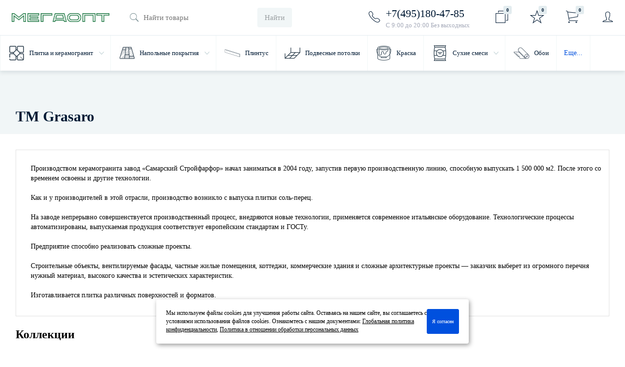

--- FILE ---
content_type: text/html; charset=utf-8
request_url: https://solbis.ru/index.php?route=product/manufacturer/info&manufacturer_id=16
body_size: 10907
content:
<!DOCTYPE html>
<!--[if IE]><![endif]-->
<!--[if IE 8 ]>
<html dir="ltr" lang="ru" class="ie8">
  <![endif]-->
  <!--[if IE 9 ]>
  <html dir="ltr" lang="ru" class="ie9">
    <![endif]-->
    <!--[if (gt IE 9)|!(IE)]><!-->
    <html dir="ltr" lang="ru">
      <!--<![endif]-->
      <head>
        <meta charset="UTF-8" />
        <meta name="viewport" content="width=device-width, initial-scale=1">
        <meta http-equiv="X-UA-Compatible" content="IE=edge">
        <title>Керамогранит Grasaro - Мегаопт - керамогранит от производителя</title>
        <base href="https://solbis.ru/" />
                <meta name="description" content="grasaro" />
                        <meta name="keywords" content="grasaro" />
                <script src="catalog/view/javascript/jquery/jquery-2.1.1.min.js"></script>
        <link href="catalog/view/theme/stroimarket/js/bootstrap/css/bootstrap.min.css" rel="stylesheet" media="screen" />
        <script src="catalog/view/javascript/bootstrap/js/bootstrap.min.js"></script>
        <link href="catalog/view/javascript/font-awesome/css/font-awesome.min.css" rel="stylesheet" />
        <link href="catalog/view/theme/stroimarket/js/ionicons-master/css/ionicons.css" rel="stylesheet">
		<link href="https://fonts.googleapis.com/css2?family=Roboto:ital,wght@0,300;0,400;0,500;0,700;0,900;1,300;1,400;1,500;1,700;1,900&display=swap" rel="stylesheet">
        		<link href="catalog/view/theme/stroimarket/stylesheet/stylesheet.min.css" rel="stylesheet">
<script src="catalog/view/javascript/madeshop.js"></script>
                <script src="catalog/view/theme/extension_liveopencart/product_option_image_pro/liveopencart.poip_common.js?v=1660256147"></script>
                <script src="catalog/view/theme/extension_liveopencart/product_option_image_pro/liveopencart.poip_list.js?v=1660256147"></script>
        		<script src="catalog/view/theme/stroimarket/js/moremenu.min.js"></script>
        <script src="catalog/view/theme/stroimarket/js/common.min.js"></script>
                <link href="https://solbis.ru/index.php?route=product/manufacturer/info&amp;manufacturer_id=16" rel="canonical" />
                <link href="https://solbis.ru/image/catalog/title-rus.png" rel="icon" />
                        
        
									<script src="catalog/view/javascript/buyoneclick.js"></script>
					<script>
						function clickAnalytics(){
							console.log('clickAnalytics');
																					return true;
						}
						function clickAnalyticsSend(){
							console.log('clickAnalyticsSend');
																					return true;
						}
						function clickAnalyticsSuccess(){
							console.log('clickAnalyticsSuccess');
																					return true;
						}
					</script>
													<script src="catalog/view/javascript/jquery.mask.min.js"></script>
							<script>
								$(document).ready(function(){
									$('#boc_phone').mask('+7(000)000-00-00');
								});
							</script>
																									<link href="catalog/view/theme/default/stylesheet/buyoneclick.css" rel="stylesheet">
												<style>
							@keyframes lds-rolling {
								0% {
									-webkit-transform: translate(-50%, -50%) rotate(0deg);
									transform: translate(-50%, -50%) rotate(0deg);
								}
								100% {
									-webkit-transform: translate(-50%, -50%) rotate(360deg);
									transform: translate(-50%, -50%) rotate(360deg);
								}
							}
							@-webkit-keyframes lds-rolling {
								0% {
									-webkit-transform: translate(-50%, -50%) rotate(0deg);
									transform: translate(-50%, -50%) rotate(0deg);
								}
								100% {
									-webkit-transform: translate(-50%, -50%) rotate(360deg);
									transform: translate(-50%, -50%) rotate(360deg);
								}
							}
							.lds-rolling {
								position: relative;
								text-align: center;
							}
							.lds-rolling div, .lds-rolling div:after {
								position: absolute;
								width: 160px;
								height: 160px;
								border: 20px solid #bbcedd;
								border-top-color: transparent;
								border-radius: 50%;
							}
							.lds-rolling div {
								-webkit-animation: lds-rolling 1s linear infinite;
								animation: lds-rolling 1s linear infinite;
								top: 100px;
								left: 100px;
							}
							.lds-rolling div:after {
								-webkit-transform: rotate(90deg);
								transform: rotate(90deg);
							}
							.lds-rolling {
								width: 200px !important;
								height: 200px !important;
								-webkit-transform: translate(-100px, -100px) scale(1) translate(100px, 100px);
								transform: translate(-100px, -100px) scale(1) translate(100px, 100px);
								margin: 0 auto;
							}
							.col-pd-15 {
								padding-left:15px;
								padding-right:15px;
							}
							.col-mb-10 {
								margin-bottom:10px;
							}
							#boc_order hr {
								margin-top:0px;
								margin-bottom:15px;
							}
							.boc_product_info > div {
								line-height: 120px;
							}
							.boc_product_info > div > img {
								max-height: 120px;
								margin: 0 auto;
							}
							.boc_product_info > div > img, .boc_product_info > div > div, .boc_product_info > div > p {
								display: inline-block;
								line-height: normal;
								vertical-align: middle;
							}
							#boc_order .checkbox {
								margin-top: 0;
                                padding: 10px 15px;
                                border: 1px dashed transparent;
                                border-radius: 6px;
							}
							#boc_order .checkbox.has-error {
								border-color: #f0322e;
							}
							@media (max-width: 767px) {
								.boc_product_info > div {
									line-height:normal;
									text-align:center;
								}
							}
						</style>
							

								
									<script type="text/javascript">
						var poip_settings = {"options_images_edit":"0","img_hover":"1","img_click":"1","img_main_to_additional":"1","img_change":"1","img_use":"0","img_limit":"1","img_first":"0","custom_thumb_width":"","custom_thumb_height":"","custom_theme_id":""};
					</script>
								
							

					<!-- XD stickers start -->
										<style>
					.xdstickers_wrapper{position:absolute;z-index:99;color:#fff;line-height:1.75;font-size:13px;padding-right: 50px}
.xdstickers_wrapper.position_upleft{top:24px;left:24px;right:auto}
.xdstickers_wrapper.position_upright{top:24px;right:24px;left:auto}
.xdstickers{padding:0 8px;margin:0 4px 4px 0;border-radius:2px;float:left}
																																																																									.xdsticker_0 {
								background-color:#e3e7cf;
								color:#000000;
							}
																								.xdsticker_1 {
								background-color:#00a43f;
								color:#000000;
							}
																								.xdsticker_2 {
								background-color:#00a43f;
								color:#000000;
							}
																								.xdsticker_3 {
								background-color:#00a43f;
								color:#000000;
							}
																								.xdsticker_4 {
								background-color:#00a43f;
								color:#000000;
							}
																								.xdsticker_5 {
								background-color:#00a43f;
								color:#000000;
							}
																</style>
										<!-- XD stickers end -->
				

                            

           
          <!-- Yandex.Metrica counters -->
                    <script type="text/javascript">
            window.dataLayer = window.dataLayer || [];
          </script>
          <script type="text/javascript">
            (function(m,e,t,r,i,k,a){m[i]=m[i]||function(){(m[i].a=m[i].a||[]).push(arguments)};
            m[i].l=1*new Date();k=e.createElement(t),a=e.getElementsByTagName(t)[0],k.async=1,k.src=r,a.parentNode.insertBefore(k,a)})
            (window, document, "script", "https://mc.yandex.ru/metrika/tag.js", "ym");

                        ym(89550196, "init", {
              clickmap:true,
              trackLinks:true,
              accurateTrackBounce:true,
              webvisor:true,
              ecommerce:"dataLayer",
              params: { __ym: {"ymCmsPlugin": { "cms": "opencart", "cmsVersion":"3.0", "pluginVersion":"1.1.8"}}}
            });
                      </script>
          <noscript>
            <div>
                            <img src="https://mc.yandex.ru/watch/89550196" style="position:absolute; left:-9999px;" alt="" />
                          </div>
          </noscript>
                    <!-- /Yandex.Metrica counters -->
                  
      </head>
      <body>
                <div class="top-panel-wrapper">
          <div class="top-panel catalog-menu-outside">
            <div class="top-panel__cols">
              <div class="top-panel__col top-panel__thead top-panels">
                <div class="top-panel__cols">
                  <div class="top-panel__col menu-toggle top-panel__menu-icon-container hidden-md hidden-lg">
				    <div class="menu-button__icon">
					  <div class="long line"></div>
					  <div class="long sec line"></div>
					  <div class="short line"></div>
					</div>
				  </div>
                  <div class="top-panel__col top-panel__logo">
                                        <a href="https://solbis.ru/index.php?route=common/home"><img src="https://solbis.ru/image/catalog/title-rus.png" title="Мегаопт" alt="Мегаопт" class="img-responsive" /></a>
                                      </div>
				  <div class="top-panel__col top-panel-informer top-panel__menu-icon-container hidden-md hidden-lg"><i class="ion-ios-gear-outline"></i></div>
                </div>
              </div>
              <div class="top-panel__col top-panel__tfoot top-panels">
                <div class="top-panel__cols">
				  <div class="top-panel__col top-panel__search-container">
				    <a class="top-panel__search-btn hidden-md hidden-lg"><span class="top-panel__search-icon"><i class="ion-ios-search"></i></span></a>
				    <div class="top-panel__search hidden-xs hidden-sm"><input type="text" name="search" value="" placeholder="Найти товары" />
<i class="ion-ios-search icon-search"></i>
<button type="button" class="search-btn btn">Найти</button></div>
				  </div>
                  <div class="hidden-xs hidden-sm top-panel__col"></div>
                  <div class="top-panel__col top-panel__contacts">
                    <div class="top-panel__contacts-block">
                      <a href="tel:+74951804785" class="top-panel__contact-link">
					    <span class="top-panel__contacts-icon"><i class="ion-ios-telephone-outline"></i></span>
                        <span class="top-panel__contacts-caption hidden-xs hidden-sm hidden-md">
                          <span class="top-panel__contacts-title">+7(495)180-47-85</span>
						  <span class="top-panel__contacts-descr">C 9:00 до 20:00 Без выходных</span>
                        </span>
					  </a>
                    </div>
                  </div>
                  <div class="top-panel__col top-panel__compare">
                    <div class="top-panel__compare-block">
                      <a href="https://solbis.ru/index.php?route=product/compare" class="top-panel__compare-link"  id="compare-total" title="Сравнение"><i class="ion-ios-browsers-outline"></i><span class="top-panel__compare-count">0</span></a>
                    </div>
                  </div>
                  <div class="top-panel__col top-panel__wishlist">
                    <div class="mini-cart">
                      <a href="https://solbis.ru/index.php?route=account/wishlist" class="panel-wishlist" id="wishlist-total" title="Отложенные"><i class="ion-ios-star-outline"></i><span class="wishlist-count">0</span></a>
                    </div>
                  </div>
				  <div class="top-panel__col top-panel__mini-cart">
                    <div class="mini-cart">
                      <a href="https://solbis.ru/index.php?route=checkout/cart" class="panel-cart" title="Корзина">
                      <i class="ion-ios-cart-outline"></i>
                      <span class="mini-cart__count">0</span>
                      </a>
                    </div>					
                  </div>
                  <div class="top-panel__col top-panel__user">
                    <div class="user-block">
					  <a href="https://solbis.ru/index.php?route=account/account" class="top-panel__user-link" title="Войти">
                      <i class="ion-ios-person-outline"></i>
                      </a>
					</div>
                  </div>				  
                </div>
              </div>
            </div>
          </div>
        </div>
				<div class="menu-fixed menu-control">		  
		  <div class="menu-mobile-list">		    	
			<div class="menu-scroll">
			  <div class="slide-header">
			    <span class="slide-title">Каталог товаров</span>
			    <span class="slide-close">
			      <i class="ion-ios-close-outline"></i>
			    </span>
              </div>
			  <div id="catmenu" class="catalog-menu-wrapper">
  <ul class="catalog-menu">
            <li class="dropdown">
      <a href="https://solbis.ru/index.php?route=product/category&amp;path=59">
        <span class="catalog-menu-pic"><img src="https://solbis.ru/image/cache/catalog/icon-category/plitka-32x32.png" alt="Плитка и керамогранит" title="Плитка и керамогранит" /></span>
        <span class="catalog-menu-text">Плитка и керамогранит</span>
        <span class="catalog-menu-arrow"><i class="hidden-xs hidden-sm ion-ios-arrow-down"></i><i class="hidden-md hidden-lg ion-ios-arrow-right"></i></span>
      </a>
      <div class="catalog-menu-dropdown-menu scrollbar-inner">
                <ul class="list-unstyled">
                              <li><a href="https://solbis.ru/index.php?route=product/category&amp;path=59_66"><span class="catalog-menu-pic"><img src="https://solbis.ru/image/cache/catalog/icon-category/keramogranit-36x36.png" alt="Керамогранит" title="Керамогранит" /></span><span class="catalog-menu-text">Керамогранит</span></a></li>
                                        <li><a href="https://solbis.ru/index.php?route=product/category&amp;path=59_69"><span class="catalog-menu-pic"><img src="https://solbis.ru/image/cache/catalog/icon-category/plitka_1-36x36.png" alt="Плитка" title="Плитка" /></span><span class="catalog-menu-text">Плитка</span></a></li>
                            </ul>
              </div>
    </li>
                <li class="dropdown">
      <a href="https://solbis.ru/index.php?route=product/category&amp;path=61">
        <span class="catalog-menu-pic"><img src="https://solbis.ru/image/cache/catalog/icon-category/9-32x32.png" alt="Напольные покрытия" title="Напольные покрытия" /></span>
        <span class="catalog-menu-text">Напольные покрытия</span>
        <span class="catalog-menu-arrow"><i class="hidden-xs hidden-sm ion-ios-arrow-down"></i><i class="hidden-md hidden-lg ion-ios-arrow-right"></i></span>
      </a>
      <div class="catalog-menu-dropdown-menu scrollbar-inner">
                <ul class="list-unstyled">
                              <li><a href="https://solbis.ru/index.php?route=product/category&amp;path=61_72"><span class="catalog-menu-pic"><img src="https://solbis.ru/image/cache/catalog/icon-category/laminat-36x36.png" alt="Ламинат" title="Ламинат" /></span><span class="catalog-menu-text">Ламинат</span></a></li>
                                        <li><a href="https://solbis.ru/index.php?route=product/category&amp;path=61_68"><span class="catalog-menu-pic"><img src="https://solbis.ru/image/cache/catalog/icon-category/linoliun-36x36.png" alt="Линолеум" title="Линолеум" /></span><span class="catalog-menu-text">Линолеум</span></a></li>
                                        <li><a href="https://solbis.ru/index.php?route=product/category&amp;path=61_87"><span class="catalog-menu-pic"><img src="https://solbis.ru/image/cache/catalog/icon-category/sealant-gun-36x36.png" alt="Клей" title="Клей" /></span><span class="catalog-menu-text">Клей</span></a></li>
                            </ul>
              </div>
    </li>
                <li>
      <a href="https://solbis.ru/index.php?route=product/category&amp;path=368">
        <span class="catalog-menu-pic"><img src="https://solbis.ru/image/cache/catalog/plintus/plintus-32x32.png" alt="Плинтус" title="Плинтус" /></span>
        <span class="catalog-menu-text">Плинтус</span>
      </a>
    </li>
                <li>
      <a href="https://solbis.ru/index.php?route=product/category&amp;path=62">
        <span class="catalog-menu-pic"><img src="https://solbis.ru/image/cache/catalog/icon-category/potolok-32x32.png" alt="Подвесные потолки" title="Подвесные потолки" /></span>
        <span class="catalog-menu-text">Подвесные потолки</span>
      </a>
    </li>
                <li>
      <a href="https://solbis.ru/index.php?route=product/category&amp;path=63">
        <span class="catalog-menu-pic"><img src="https://solbis.ru/image/cache/catalog/icon-category/paint-bucket-32x32.png" alt="Краска" title="Краска" /></span>
        <span class="catalog-menu-text">Краска</span>
      </a>
    </li>
                <li class="dropdown">
      <a href="https://solbis.ru/index.php?route=product/category&amp;path=64">
        <span class="catalog-menu-pic"><img src="https://solbis.ru/image/cache/catalog/icon-category/cement-32x32.png" alt="Сухие смеси" title="Сухие смеси" /></span>
        <span class="catalog-menu-text">Сухие смеси</span>
        <span class="catalog-menu-arrow"><i class="hidden-xs hidden-sm ion-ios-arrow-down"></i><i class="hidden-md hidden-lg ion-ios-arrow-right"></i></span>
      </a>
      <div class="catalog-menu-dropdown-menu scrollbar-inner">
                <ul class="list-unstyled">
                              <li><a href="https://solbis.ru/index.php?route=product/category&amp;path=64_78"><span class="catalog-menu-pic"><img src="https://solbis.ru/image/cache/catalog/kladka/gidro-36x36.png" alt="Гидроизоляция" title="Гидроизоляция" /></span><span class="catalog-menu-text">Гидроизоляция</span></a></li>
                                        <li><a href="https://solbis.ru/index.php?route=product/category&amp;path=64_86"><span class="catalog-menu-pic"><img src="https://solbis.ru/image/cache/catalog/icon-category/paint-bucket-36x36.png" alt="Грунтовка" title="Грунтовка" /></span><span class="catalog-menu-text">Грунтовка</span></a></li>
                                        <li><a href="https://solbis.ru/index.php?route=product/category&amp;path=64_79"><span class="catalog-menu-pic"><img src="https://solbis.ru/image/cache/catalog/kladka/zatirka-36x36.png" alt="Затирка" title="Затирка" /></span><span class="catalog-menu-text">Затирка</span></a></li>
                                        <li><a href="https://solbis.ru/index.php?route=product/category&amp;path=64_80"><span class="catalog-menu-pic"><img src="https://solbis.ru/image/cache/catalog/kladka/kladka-36x36.png" alt="Монтажные смеси" title="Монтажные смеси" /></span><span class="catalog-menu-text">Монтажные смеси</span></a></li>
                                        <li><a href="https://solbis.ru/index.php?route=product/category&amp;path=64_84"><span class="catalog-menu-pic"><img src="https://solbis.ru/image/cache/catalog/kladka/plitka-36x36.png" alt="Плиточный клей" title="Плиточный клей" /></span><span class="catalog-menu-text">Плиточный клей</span></a></li>
                                        <li><a href="https://solbis.ru/index.php?route=product/category&amp;path=64_85"><span class="catalog-menu-pic"><img src="https://solbis.ru/image/cache/catalog/kladka/remont-36x36.png" alt="Ремонтный состав" title="Ремонтный состав" /></span><span class="catalog-menu-text">Ремонтный состав</span></a></li>
                                        <li><a href="https://solbis.ru/index.php?route=product/category&amp;path=64_83"><span class="catalog-menu-pic"><img src="https://solbis.ru/image/cache/catalog/kladka/pol_-36x36.png" alt="Смеси для устройства полов" title="Смеси для устройства полов" /></span><span class="catalog-menu-text">Смеси для устройства полов</span></a></li>
                                        <li><a href="https://solbis.ru/index.php?route=product/category&amp;path=64_82"><span class="catalog-menu-pic"><img src="https://solbis.ru/image/cache/catalog/kladka/fasad-36x36.png" alt="Фасадные смеси" title="Фасадные смеси" /></span><span class="catalog-menu-text">Фасадные смеси</span></a></li>
                                        <li><a href="https://solbis.ru/index.php?route=product/category&amp;path=64_81"><span class="catalog-menu-pic"><img src="https://solbis.ru/image/cache/catalog/kladka/shpaklevka-36x36.png" alt="Шпаклевка" title="Шпаклевка" /></span><span class="catalog-menu-text">Шпаклевка</span></a></li>
                                        <li><a href="https://solbis.ru/index.php?route=product/category&amp;path=64_67"><span class="catalog-menu-pic"><img src="https://solbis.ru/image/cache/catalog/icon-category/shtukaturka-36x36.png" alt="Штукатурка" title="Штукатурка" /></span><span class="catalog-menu-text">Штукатурка</span></a></li>
                            </ul>
              </div>
    </li>
                <li>
      <a href="https://solbis.ru/index.php?route=product/category&amp;path=60">
        <span class="catalog-menu-pic"><img src="https://solbis.ru/image/cache/catalog/icon-category/oboi-32x32.png" alt="Обои" title="Обои" /></span>
        <span class="catalog-menu-text">Обои</span>
      </a>
    </li>
                <li>
      <a href="https://solbis.ru/index.php?route=product/category&amp;path=65">
        <span class="catalog-menu-pic"><img src="https://solbis.ru/image/cache/catalog/icon-category/sink-32x32.png" alt="Сантехника" title="Сантехника" /></span>
        <span class="catalog-menu-text">Сантехника</span>
      </a>
    </li>
          </ul>
</div>
<script>
	jQuery(document).ready(function($){
		$('ul.navmenu').flexMenu({
			showOnHover: false,
			linkText: "Еще...",
			linkTitle: "Показать еще",
			linkTextAll: "Меню",
			linkTitleAll: "Развернуть меню", 
			popupClass: 'more_dropdown'
		});
	});
</script>
			</div>
		  </div>
		</div>
		<div id="mini-cart">
  <div class="cart-panel">
        <div class="minicart-empty empty-message">Ваша корзина пуста!</div>
	  </div>
</div>

		<div class="header-search-mobile slide-search hidden-md hidden-lg">
          <div class="slide-header">
			<span class="slide-title">Поиск</span>
			<span class="slide-close">
			  <i class="ion-ios-close-outline"></i>
			</span>
          </div>
		  <div class="header-search-mobile-control-container slide-search__content scroll-wrapper">
            <div class="slide-search__content scroll-content">
			  <div class="search-control-mobile search-input"><input type="text" name="search" value="" placeholder="Найти товары" />
<i class="ion-ios-search icon-search"></i>
<button type="button" class="search-btn btn">Найти</button></div>
			</div>
          </div>
        </div>
		<div class="page-container-wrapper">		
<div id="product-manufacturer">
  <div class="catalog-wrapper">
    <div class="catalog-container">
      <!--<div class="navigation-content">
        <div class="navigation-block">
          <div class="navigation-items">
            <div class="navigation-breadcrumb">
              <ul class="breadcrumb">
                 
                                <li><a href="https://solbis.ru/index.php?route=common/home"><i class="fa fa-home"></i></a></li>
                 
                 
                                <li><a href="https://solbis.ru/index.php?route=product/manufacturer">Производитель</a></li>
                 
                 
                                <li>TM Grasaro</li>
                 
                              </ul>
            </div>
          </div>
        </div>
      </div>-->
      <div class="catalog-toolbar-section">
        <div class="catalog-toolbar-block">
          <h1>TM Grasaro</h1>

          <!-- -->
        </div>
      </div>
    </div>
  </div>
  <div class="catalog-section-products">
 
                        <div class="manufacturer-info" style="padding: 28px 10px 12px 30px; background-color: #fff; border: 1px solid #e1e1e1;"><p>Производством керамогранита завод «Самарский Стройфарфор» начал заниматься в 2004 году, запустив первую производственную линию, способную выпускать 1 500 000 м2. После этого со временем освоены и другие технологии.</p>

<p>Как и у производителей в этой отрасли, производство возникло с выпуска плитки соль-перец.</p>

<p>На заводе непрерывно совершенствуется производственный процесс, внедряются новые технологии, применяется современное итальянское оборудование. Технологические процессы автоматизированы, выпускаемая продукция соответствует европейским стандартам и ГОСТу.</p>

<p>Предприятие способно реализовать сложные проекты.</p>

<p>Строительные объекты, вентилируемые фасады, частные жилые помещения, коттеджи, коммерческие здания и сложные архитектурные проекты — заказчик выберет из огромного перечня нужный материал, высокого качества и эстетических характеристик.</p>

<p>Изготавливается плитка различных поверхностей и форматов.</p>
</div>
                         

    <div class="row">
      
                        <div id="content" class="col-sm-12">
        <div class="catalog-section-container">
          <div id="category-wall" data-show="Показать подкатегории" data-hide="Скрыть подкатегории" data-height="1">
  <h3>Коллекции</h3>
  <div class="row">
          <div class="product-layout col-xs-12 col-sm-6 col-md-3 col-lg-3">
        <div class="panel panel-primary category-wall-panel" style="border-color: white; border: 0px solid transparent; border-radius: 0px;-webkit-box-shadow: 0 0px 0px rgb(0 0 0 / 5%);">
          <div class="panel-heading category-wall-panel-heading" style="color: #000; font-size: 17px; background-color: #fff; border-color: #fff;">
            <h4 class="panel-title category-wall-panel-title text-center">
              <a href="https://solbis.ru/index.php?route=product/category&amp;path=215" class="category-wall-panel-title-link">Asfalto</a>
            </h4>
          </div>
          <div class="panel-body category-wall-panel-body text-center" style="width: 100%; padding: 0px; border: 0px; margin-bottom: 0px; min-height: 300px; position: relative;">
                        <a href="https://solbis.ru/index.php?route=product/category&amp;path=215" class="thumbnail category-wall-panel-body-link" style="border: 0;">
              <img src="https://solbis.ru/image/cache/catalog/keramogranit/grasaro/Asfalto-300x300.jpg" alt="Asfalto" class="category-wall-panel-body-image" style="width: 100%;">
            </a>
                                  </div>
                  </div>
      </div>
          <div class="product-layout col-xs-12 col-sm-6 col-md-3 col-lg-3">
        <div class="panel panel-primary category-wall-panel" style="border-color: white; border: 0px solid transparent; border-radius: 0px;-webkit-box-shadow: 0 0px 0px rgb(0 0 0 / 5%);">
          <div class="panel-heading category-wall-panel-heading" style="color: #000; font-size: 17px; background-color: #fff; border-color: #fff;">
            <h4 class="panel-title category-wall-panel-title text-center">
              <a href="https://solbis.ru/index.php?route=product/category&amp;path=216" class="category-wall-panel-title-link">Aurora</a>
            </h4>
          </div>
          <div class="panel-body category-wall-panel-body text-center" style="width: 100%; padding: 0px; border: 0px; margin-bottom: 0px; min-height: 300px; position: relative;">
                        <a href="https://solbis.ru/index.php?route=product/category&amp;path=216" class="thumbnail category-wall-panel-body-link" style="border: 0;">
              <img src="https://solbis.ru/image/cache/catalog/keramogranit/grasaro/Aurora1-300x300.jpg" alt="Aurora" class="category-wall-panel-body-image" style="width: 100%;">
            </a>
                                  </div>
                  </div>
      </div>
          <div class="product-layout col-xs-12 col-sm-6 col-md-3 col-lg-3">
        <div class="panel panel-primary category-wall-panel" style="border-color: white; border: 0px solid transparent; border-radius: 0px;-webkit-box-shadow: 0 0px 0px rgb(0 0 0 / 5%);">
          <div class="panel-heading category-wall-panel-heading" style="color: #000; font-size: 17px; background-color: #fff; border-color: #fff;">
            <h4 class="panel-title category-wall-panel-title text-center">
              <a href="https://solbis.ru/index.php?route=product/category&amp;path=210" class="category-wall-panel-title-link">Beton</a>
            </h4>
          </div>
          <div class="panel-body category-wall-panel-body text-center" style="width: 100%; padding: 0px; border: 0px; margin-bottom: 0px; min-height: 300px; position: relative;">
                        <a href="https://solbis.ru/index.php?route=product/category&amp;path=210" class="thumbnail category-wall-panel-body-link" style="border: 0;">
              <img src="https://solbis.ru/image/cache/catalog/keramogranit/grasaro/Beton1-300x300.jpg" alt="Beton" class="category-wall-panel-body-image" style="width: 100%;">
            </a>
                                  </div>
                  </div>
      </div>
          <div class="product-layout col-xs-12 col-sm-6 col-md-3 col-lg-3">
        <div class="panel panel-primary category-wall-panel" style="border-color: white; border: 0px solid transparent; border-radius: 0px;-webkit-box-shadow: 0 0px 0px rgb(0 0 0 / 5%);">
          <div class="panel-heading category-wall-panel-heading" style="color: #000; font-size: 17px; background-color: #fff; border-color: #fff;">
            <h4 class="panel-title category-wall-panel-title text-center">
              <a href="https://solbis.ru/index.php?route=product/category&amp;path=234" class="category-wall-panel-title-link">Brooklyn</a>
            </h4>
          </div>
          <div class="panel-body category-wall-panel-body text-center" style="width: 100%; padding: 0px; border: 0px; margin-bottom: 0px; min-height: 300px; position: relative;">
                        <a href="https://solbis.ru/index.php?route=product/category&amp;path=234" class="thumbnail category-wall-panel-body-link" style="border: 0;">
              <img src="https://solbis.ru/image/cache/catalog/keramogranit/grasaro/Brooklyn-300x300.jpg" alt="Brooklyn" class="category-wall-panel-body-image" style="width: 100%;">
            </a>
                                  </div>
                  </div>
      </div>
          <div class="product-layout col-xs-12 col-sm-6 col-md-3 col-lg-3">
        <div class="panel panel-primary category-wall-panel" style="border-color: white; border: 0px solid transparent; border-radius: 0px;-webkit-box-shadow: 0 0px 0px rgb(0 0 0 / 5%);">
          <div class="panel-heading category-wall-panel-heading" style="color: #000; font-size: 17px; background-color: #fff; border-color: #fff;">
            <h4 class="panel-title category-wall-panel-title text-center">
              <a href="https://solbis.ru/index.php?route=product/category&amp;path=214" class="category-wall-panel-title-link">Castello</a>
            </h4>
          </div>
          <div class="panel-body category-wall-panel-body text-center" style="width: 100%; padding: 0px; border: 0px; margin-bottom: 0px; min-height: 300px; position: relative;">
                        <a href="https://solbis.ru/index.php?route=product/category&amp;path=214" class="thumbnail category-wall-panel-body-link" style="border: 0;">
              <img src="https://solbis.ru/image/cache/catalog/keramogranit/grasaro/Castello-300x300.jpg" alt="Castello" class="category-wall-panel-body-image" style="width: 100%;">
            </a>
                                  </div>
                  </div>
      </div>
          <div class="product-layout col-xs-12 col-sm-6 col-md-3 col-lg-3">
        <div class="panel panel-primary category-wall-panel" style="border-color: white; border: 0px solid transparent; border-radius: 0px;-webkit-box-shadow: 0 0px 0px rgb(0 0 0 / 5%);">
          <div class="panel-heading category-wall-panel-heading" style="color: #000; font-size: 17px; background-color: #fff; border-color: #fff;">
            <h4 class="panel-title category-wall-panel-title text-center">
              <a href="https://solbis.ru/index.php?route=product/category&amp;path=220" class="category-wall-panel-title-link">Chaos</a>
            </h4>
          </div>
          <div class="panel-body category-wall-panel-body text-center" style="width: 100%; padding: 0px; border: 0px; margin-bottom: 0px; min-height: 300px; position: relative;">
                        <a href="https://solbis.ru/index.php?route=product/category&amp;path=220" class="thumbnail category-wall-panel-body-link" style="border: 0;">
              <img src="https://solbis.ru/image/cache/catalog/keramogranit/grasaro/Chaos-300x300.jpg" alt="Chaos" class="category-wall-panel-body-image" style="width: 100%;">
            </a>
                                  </div>
                  </div>
      </div>
          <div class="product-layout col-xs-12 col-sm-6 col-md-3 col-lg-3">
        <div class="panel panel-primary category-wall-panel" style="border-color: white; border: 0px solid transparent; border-radius: 0px;-webkit-box-shadow: 0 0px 0px rgb(0 0 0 / 5%);">
          <div class="panel-heading category-wall-panel-heading" style="color: #000; font-size: 17px; background-color: #fff; border-color: #fff;">
            <h4 class="panel-title category-wall-panel-title text-center">
              <a href="https://solbis.ru/index.php?route=product/category&amp;path=206" class="category-wall-panel-title-link">City Style</a>
            </h4>
          </div>
          <div class="panel-body category-wall-panel-body text-center" style="width: 100%; padding: 0px; border: 0px; margin-bottom: 0px; min-height: 300px; position: relative;">
                        <a href="https://solbis.ru/index.php?route=product/category&amp;path=206" class="thumbnail category-wall-panel-body-link" style="border: 0;">
              <img src="https://solbis.ru/image/cache/catalog/keramogranit/grasaro/Citystyle1-300x300.jpg" alt="City Style" class="category-wall-panel-body-image" style="width: 100%;">
            </a>
                                  </div>
                  </div>
      </div>
          <div class="product-layout col-xs-12 col-sm-6 col-md-3 col-lg-3">
        <div class="panel panel-primary category-wall-panel" style="border-color: white; border: 0px solid transparent; border-radius: 0px;-webkit-box-shadow: 0 0px 0px rgb(0 0 0 / 5%);">
          <div class="panel-heading category-wall-panel-heading" style="color: #000; font-size: 17px; background-color: #fff; border-color: #fff;">
            <h4 class="panel-title category-wall-panel-title text-center">
              <a href="https://solbis.ru/index.php?route=product/category&amp;path=205" class="category-wall-panel-title-link">Classic Marble</a>
            </h4>
          </div>
          <div class="panel-body category-wall-panel-body text-center" style="width: 100%; padding: 0px; border: 0px; margin-bottom: 0px; min-height: 300px; position: relative;">
                        <a href="https://solbis.ru/index.php?route=product/category&amp;path=205" class="thumbnail category-wall-panel-body-link" style="border: 0;">
              <img src="https://solbis.ru/image/cache/catalog/keramogranit/grasaro/ClassicMarble1-300x300.jpg" alt="Classic Marble" class="category-wall-panel-body-image" style="width: 100%;">
            </a>
                                  </div>
                  </div>
      </div>
          <div class="product-layout col-xs-12 col-sm-6 col-md-3 col-lg-3">
        <div class="panel panel-primary category-wall-panel" style="border-color: white; border: 0px solid transparent; border-radius: 0px;-webkit-box-shadow: 0 0px 0px rgb(0 0 0 / 5%);">
          <div class="panel-heading category-wall-panel-heading" style="color: #000; font-size: 17px; background-color: #fff; border-color: #fff;">
            <h4 class="panel-title category-wall-panel-title text-center">
              <a href="https://solbis.ru/index.php?route=product/category&amp;path=218" class="category-wall-panel-title-link">Crystal</a>
            </h4>
          </div>
          <div class="panel-body category-wall-panel-body text-center" style="width: 100%; padding: 0px; border: 0px; margin-bottom: 0px; min-height: 300px; position: relative;">
                        <a href="https://solbis.ru/index.php?route=product/category&amp;path=218" class="thumbnail category-wall-panel-body-link" style="border: 0;">
              <img src="https://solbis.ru/image/cache/catalog/keramogranit/grasaro/Crystal2-300x300.jpg" alt="Crystal" class="category-wall-panel-body-image" style="width: 100%;">
            </a>
                                  </div>
                  </div>
      </div>
          <div class="product-layout col-xs-12 col-sm-6 col-md-3 col-lg-3">
        <div class="panel panel-primary category-wall-panel" style="border-color: white; border: 0px solid transparent; border-radius: 0px;-webkit-box-shadow: 0 0px 0px rgb(0 0 0 / 5%);">
          <div class="panel-heading category-wall-panel-heading" style="color: #000; font-size: 17px; background-color: #fff; border-color: #fff;">
            <h4 class="panel-title category-wall-panel-title text-center">
              <a href="https://solbis.ru/index.php?route=product/category&amp;path=221" class="category-wall-panel-title-link">Dolce</a>
            </h4>
          </div>
          <div class="panel-body category-wall-panel-body text-center" style="width: 100%; padding: 0px; border: 0px; margin-bottom: 0px; min-height: 300px; position: relative;">
                        <a href="https://solbis.ru/index.php?route=product/category&amp;path=221" class="thumbnail category-wall-panel-body-link" style="border: 0;">
              <img src="https://solbis.ru/image/cache/catalog/keramogranit/grasaro/Dolce-300x300.jpg" alt="Dolce" class="category-wall-panel-body-image" style="width: 100%;">
            </a>
                                  </div>
                  </div>
      </div>
          <div class="product-layout col-xs-12 col-sm-6 col-md-3 col-lg-3">
        <div class="panel panel-primary category-wall-panel" style="border-color: white; border: 0px solid transparent; border-radius: 0px;-webkit-box-shadow: 0 0px 0px rgb(0 0 0 / 5%);">
          <div class="panel-heading category-wall-panel-heading" style="color: #000; font-size: 17px; background-color: #fff; border-color: #fff;">
            <h4 class="panel-title category-wall-panel-title text-center">
              <a href="https://solbis.ru/index.php?route=product/category&amp;path=209" class="category-wall-panel-title-link">Domino</a>
            </h4>
          </div>
          <div class="panel-body category-wall-panel-body text-center" style="width: 100%; padding: 0px; border: 0px; margin-bottom: 0px; min-height: 300px; position: relative;">
                        <a href="https://solbis.ru/index.php?route=product/category&amp;path=209" class="thumbnail category-wall-panel-body-link" style="border: 0;">
              <img src="https://solbis.ru/image/cache/catalog/keramogranit/grasaro/Domino1-300x300.jpg" alt="Domino" class="category-wall-panel-body-image" style="width: 100%;">
            </a>
                                  </div>
                  </div>
      </div>
          <div class="product-layout col-xs-12 col-sm-6 col-md-3 col-lg-3">
        <div class="panel panel-primary category-wall-panel" style="border-color: white; border: 0px solid transparent; border-radius: 0px;-webkit-box-shadow: 0 0px 0px rgb(0 0 0 / 5%);">
          <div class="panel-heading category-wall-panel-heading" style="color: #000; font-size: 17px; background-color: #fff; border-color: #fff;">
            <h4 class="panel-title category-wall-panel-title text-center">
              <a href="https://solbis.ru/index.php?route=product/category&amp;path=225" class="category-wall-panel-title-link">Genio</a>
            </h4>
          </div>
          <div class="panel-body category-wall-panel-body text-center" style="width: 100%; padding: 0px; border: 0px; margin-bottom: 0px; min-height: 300px; position: relative;">
                        <a href="https://solbis.ru/index.php?route=product/category&amp;path=225" class="thumbnail category-wall-panel-body-link" style="border: 0;">
              <img src="https://solbis.ru/image/cache/catalog/keramogranit/grasaro/Genio-300x300.jpg" alt="Genio" class="category-wall-panel-body-image" style="width: 100%;">
            </a>
                                  </div>
                  </div>
      </div>
          <div class="product-layout col-xs-12 col-sm-6 col-md-3 col-lg-3">
        <div class="panel panel-primary category-wall-panel" style="border-color: white; border: 0px solid transparent; border-radius: 0px;-webkit-box-shadow: 0 0px 0px rgb(0 0 0 / 5%);">
          <div class="panel-heading category-wall-panel-heading" style="color: #000; font-size: 17px; background-color: #fff; border-color: #fff;">
            <h4 class="panel-title category-wall-panel-title text-center">
              <a href="https://solbis.ru/index.php?route=product/category&amp;path=207" class="category-wall-panel-title-link">Gesso</a>
            </h4>
          </div>
          <div class="panel-body category-wall-panel-body text-center" style="width: 100%; padding: 0px; border: 0px; margin-bottom: 0px; min-height: 300px; position: relative;">
                        <a href="https://solbis.ru/index.php?route=product/category&amp;path=207" class="thumbnail category-wall-panel-body-link" style="border: 0;">
              <img src="https://solbis.ru/image/cache/catalog/keramogranit/grasaro/Gesso1-300x300.jpg" alt="Gesso" class="category-wall-panel-body-image" style="width: 100%;">
            </a>
                                  </div>
                  </div>
      </div>
          <div class="product-layout col-xs-12 col-sm-6 col-md-3 col-lg-3">
        <div class="panel panel-primary category-wall-panel" style="border-color: white; border: 0px solid transparent; border-radius: 0px;-webkit-box-shadow: 0 0px 0px rgb(0 0 0 / 5%);">
          <div class="panel-heading category-wall-panel-heading" style="color: #000; font-size: 17px; background-color: #fff; border-color: #fff;">
            <h4 class="panel-title category-wall-panel-title text-center">
              <a href="https://solbis.ru/index.php?route=product/category&amp;path=212" class="category-wall-panel-title-link">Granella</a>
            </h4>
          </div>
          <div class="panel-body category-wall-panel-body text-center" style="width: 100%; padding: 0px; border: 0px; margin-bottom: 0px; min-height: 300px; position: relative;">
                        <a href="https://solbis.ru/index.php?route=product/category&amp;path=212" class="thumbnail category-wall-panel-body-link" style="border: 0;">
              <img src="https://solbis.ru/image/cache/catalog/keramogranit/grasaro/Granella-300x300.jpg" alt="Granella" class="category-wall-panel-body-image" style="width: 100%;">
            </a>
                                  </div>
                  </div>
      </div>
          <div class="product-layout col-xs-12 col-sm-6 col-md-3 col-lg-3">
        <div class="panel panel-primary category-wall-panel" style="border-color: white; border: 0px solid transparent; border-radius: 0px;-webkit-box-shadow: 0 0px 0px rgb(0 0 0 / 5%);">
          <div class="panel-heading category-wall-panel-heading" style="color: #000; font-size: 17px; background-color: #fff; border-color: #fff;">
            <h4 class="panel-title category-wall-panel-title text-center">
              <a href="https://solbis.ru/index.php?route=product/category&amp;path=211" class="category-wall-panel-title-link">Granito</a>
            </h4>
          </div>
          <div class="panel-body category-wall-panel-body text-center" style="width: 100%; padding: 0px; border: 0px; margin-bottom: 0px; min-height: 300px; position: relative;">
                        <a href="https://solbis.ru/index.php?route=product/category&amp;path=211" class="thumbnail category-wall-panel-body-link" style="border: 0;">
              <img src="https://solbis.ru/image/cache/catalog/keramogranit/grasaro/Granito2-300x300.jpg" alt="Granito" class="category-wall-panel-body-image" style="width: 100%;">
            </a>
                                  </div>
                  </div>
      </div>
          <div class="product-layout col-xs-12 col-sm-6 col-md-3 col-lg-3">
        <div class="panel panel-primary category-wall-panel" style="border-color: white; border: 0px solid transparent; border-radius: 0px;-webkit-box-shadow: 0 0px 0px rgb(0 0 0 / 5%);">
          <div class="panel-heading category-wall-panel-heading" style="color: #000; font-size: 17px; background-color: #fff; border-color: #fff;">
            <h4 class="panel-title category-wall-panel-title text-center">
              <a href="https://solbis.ru/index.php?route=product/category&amp;path=239" class="category-wall-panel-title-link">Grunge</a>
            </h4>
          </div>
          <div class="panel-body category-wall-panel-body text-center" style="width: 100%; padding: 0px; border: 0px; margin-bottom: 0px; min-height: 300px; position: relative;">
                        <a href="https://solbis.ru/index.php?route=product/category&amp;path=239" class="thumbnail category-wall-panel-body-link" style="border: 0;">
              <img src="https://solbis.ru/image/cache/catalog/keramogranit/grasaro/Grunge-300x300.jpg" alt="Grunge" class="category-wall-panel-body-image" style="width: 100%;">
            </a>
                                  </div>
                  </div>
      </div>
          <div class="product-layout col-xs-12 col-sm-6 col-md-3 col-lg-3">
        <div class="panel panel-primary category-wall-panel" style="border-color: white; border: 0px solid transparent; border-radius: 0px;-webkit-box-shadow: 0 0px 0px rgb(0 0 0 / 5%);">
          <div class="panel-heading category-wall-panel-heading" style="color: #000; font-size: 17px; background-color: #fff; border-color: #fff;">
            <h4 class="panel-title category-wall-panel-title text-center">
              <a href="https://solbis.ru/index.php?route=product/category&amp;path=223" class="category-wall-panel-title-link">Harmony</a>
            </h4>
          </div>
          <div class="panel-body category-wall-panel-body text-center" style="width: 100%; padding: 0px; border: 0px; margin-bottom: 0px; min-height: 300px; position: relative;">
                        <a href="https://solbis.ru/index.php?route=product/category&amp;path=223" class="thumbnail category-wall-panel-body-link" style="border: 0;">
              <img src="https://solbis.ru/image/cache/catalog/keramogranit/grasaro/Harmony-300x300.jpg" alt="Harmony" class="category-wall-panel-body-image" style="width: 100%;">
            </a>
                                  </div>
                  </div>
      </div>
          <div class="product-layout col-xs-12 col-sm-6 col-md-3 col-lg-3">
        <div class="panel panel-primary category-wall-panel" style="border-color: white; border: 0px solid transparent; border-radius: 0px;-webkit-box-shadow: 0 0px 0px rgb(0 0 0 / 5%);">
          <div class="panel-heading category-wall-panel-heading" style="color: #000; font-size: 17px; background-color: #fff; border-color: #fff;">
            <h4 class="panel-title category-wall-panel-title text-center">
              <a href="https://solbis.ru/index.php?route=product/category&amp;path=237" class="category-wall-panel-title-link">Home Wood</a>
            </h4>
          </div>
          <div class="panel-body category-wall-panel-body text-center" style="width: 100%; padding: 0px; border: 0px; margin-bottom: 0px; min-height: 300px; position: relative;">
                        <a href="https://solbis.ru/index.php?route=product/category&amp;path=237" class="thumbnail category-wall-panel-body-link" style="border: 0;">
              <img src="https://solbis.ru/image/cache/catalog/keramogranit/grasaro/HomeWood-300x300.jpg" alt="Home Wood" class="category-wall-panel-body-image" style="width: 100%;">
            </a>
                                  </div>
                  </div>
      </div>
          <div class="product-layout col-xs-12 col-sm-6 col-md-3 col-lg-3">
        <div class="panel panel-primary category-wall-panel" style="border-color: white; border: 0px solid transparent; border-radius: 0px;-webkit-box-shadow: 0 0px 0px rgb(0 0 0 / 5%);">
          <div class="panel-heading category-wall-panel-heading" style="color: #000; font-size: 17px; background-color: #fff; border-color: #fff;">
            <h4 class="panel-title category-wall-panel-title text-center">
              <a href="https://solbis.ru/index.php?route=product/category&amp;path=222" class="category-wall-panel-title-link">Italian Wood</a>
            </h4>
          </div>
          <div class="panel-body category-wall-panel-body text-center" style="width: 100%; padding: 0px; border: 0px; margin-bottom: 0px; min-height: 300px; position: relative;">
                        <a href="https://solbis.ru/index.php?route=product/category&amp;path=222" class="thumbnail category-wall-panel-body-link" style="border: 0;">
              <img src="https://solbis.ru/image/cache/catalog/keramogranit/grasaro/Italianwood-300x300.jpg" alt="Italian Wood" class="category-wall-panel-body-image" style="width: 100%;">
            </a>
                                  </div>
                  </div>
      </div>
          <div class="product-layout col-xs-12 col-sm-6 col-md-3 col-lg-3">
        <div class="panel panel-primary category-wall-panel" style="border-color: white; border: 0px solid transparent; border-radius: 0px;-webkit-box-shadow: 0 0px 0px rgb(0 0 0 / 5%);">
          <div class="panel-heading category-wall-panel-heading" style="color: #000; font-size: 17px; background-color: #fff; border-color: #fff;">
            <h4 class="panel-title category-wall-panel-title text-center">
              <a href="https://solbis.ru/index.php?route=product/category&amp;path=224" class="category-wall-panel-title-link">Liberty</a>
            </h4>
          </div>
          <div class="panel-body category-wall-panel-body text-center" style="width: 100%; padding: 0px; border: 0px; margin-bottom: 0px; min-height: 300px; position: relative;">
                        <a href="https://solbis.ru/index.php?route=product/category&amp;path=224" class="thumbnail category-wall-panel-body-link" style="border: 0;">
              <img src="https://solbis.ru/image/cache/catalog/keramogranit/grasaro/Liberty-300x300.jpg" alt="Liberty" class="category-wall-panel-body-image" style="width: 100%;">
            </a>
                                  </div>
                  </div>
      </div>
          <div class="product-layout col-xs-12 col-sm-6 col-md-3 col-lg-3">
        <div class="panel panel-primary category-wall-panel" style="border-color: white; border: 0px solid transparent; border-radius: 0px;-webkit-box-shadow: 0 0px 0px rgb(0 0 0 / 5%);">
          <div class="panel-heading category-wall-panel-heading" style="color: #000; font-size: 17px; background-color: #fff; border-color: #fff;">
            <h4 class="panel-title category-wall-panel-title text-center">
              <a href="https://solbis.ru/index.php?route=product/category&amp;path=217" class="category-wall-panel-title-link">Monte</a>
            </h4>
          </div>
          <div class="panel-body category-wall-panel-body text-center" style="width: 100%; padding: 0px; border: 0px; margin-bottom: 0px; min-height: 300px; position: relative;">
                        <a href="https://solbis.ru/index.php?route=product/category&amp;path=217" class="thumbnail category-wall-panel-body-link" style="border: 0;">
              <img src="https://solbis.ru/image/cache/catalog/keramogranit/grasaro/Monte1-300x300.jpg" alt="Monte" class="category-wall-panel-body-image" style="width: 100%;">
            </a>
                                  </div>
                  </div>
      </div>
          <div class="product-layout col-xs-12 col-sm-6 col-md-3 col-lg-3">
        <div class="panel panel-primary category-wall-panel" style="border-color: white; border: 0px solid transparent; border-radius: 0px;-webkit-box-shadow: 0 0px 0px rgb(0 0 0 / 5%);">
          <div class="panel-heading category-wall-panel-heading" style="color: #000; font-size: 17px; background-color: #fff; border-color: #fff;">
            <h4 class="panel-title category-wall-panel-title text-center">
              <a href="https://solbis.ru/index.php?route=product/category&amp;path=231" class="category-wall-panel-title-link">Monumento</a>
            </h4>
          </div>
          <div class="panel-body category-wall-panel-body text-center" style="width: 100%; padding: 0px; border: 0px; margin-bottom: 0px; min-height: 300px; position: relative;">
                        <a href="https://solbis.ru/index.php?route=product/category&amp;path=231" class="thumbnail category-wall-panel-body-link" style="border: 0;">
              <img src="https://solbis.ru/image/cache/catalog/keramogranit/grasaro/Monumento-300x300.jpg" alt="Monumento" class="category-wall-panel-body-image" style="width: 100%;">
            </a>
                                  </div>
                  </div>
      </div>
          <div class="product-layout col-xs-12 col-sm-6 col-md-3 col-lg-3">
        <div class="panel panel-primary category-wall-panel" style="border-color: white; border: 0px solid transparent; border-radius: 0px;-webkit-box-shadow: 0 0px 0px rgb(0 0 0 / 5%);">
          <div class="panel-heading category-wall-panel-heading" style="color: #000; font-size: 17px; background-color: #fff; border-color: #fff;">
            <h4 class="panel-title category-wall-panel-title text-center">
              <a href="https://solbis.ru/index.php?route=product/category&amp;path=226" class="category-wall-panel-title-link">Muse</a>
            </h4>
          </div>
          <div class="panel-body category-wall-panel-body text-center" style="width: 100%; padding: 0px; border: 0px; margin-bottom: 0px; min-height: 300px; position: relative;">
                        <a href="https://solbis.ru/index.php?route=product/category&amp;path=226" class="thumbnail category-wall-panel-body-link" style="border: 0;">
              <img src="https://solbis.ru/image/cache/catalog/keramogranit/grasaro/Muse1-300x300.jpg" alt="Muse" class="category-wall-panel-body-image" style="width: 100%;">
            </a>
                                  </div>
                  </div>
      </div>
          <div class="product-layout col-xs-12 col-sm-6 col-md-3 col-lg-3">
        <div class="panel panel-primary category-wall-panel" style="border-color: white; border: 0px solid transparent; border-radius: 0px;-webkit-box-shadow: 0 0px 0px rgb(0 0 0 / 5%);">
          <div class="panel-heading category-wall-panel-heading" style="color: #000; font-size: 17px; background-color: #fff; border-color: #fff;">
            <h4 class="panel-title category-wall-panel-title text-center">
              <a href="https://solbis.ru/index.php?route=product/category&amp;path=233" class="category-wall-panel-title-link">Parquet</a>
            </h4>
          </div>
          <div class="panel-body category-wall-panel-body text-center" style="width: 100%; padding: 0px; border: 0px; margin-bottom: 0px; min-height: 300px; position: relative;">
                        <a href="https://solbis.ru/index.php?route=product/category&amp;path=233" class="thumbnail category-wall-panel-body-link" style="border: 0;">
              <img src="https://solbis.ru/image/cache/catalog/keramogranit/grasaro/Parquet-300x300.jpg" alt="Parquet" class="category-wall-panel-body-image" style="width: 100%;">
            </a>
                                  </div>
                  </div>
      </div>
          <div class="product-layout col-xs-12 col-sm-6 col-md-3 col-lg-3">
        <div class="panel panel-primary category-wall-panel" style="border-color: white; border: 0px solid transparent; border-radius: 0px;-webkit-box-shadow: 0 0px 0px rgb(0 0 0 / 5%);">
          <div class="panel-heading category-wall-panel-heading" style="color: #000; font-size: 17px; background-color: #fff; border-color: #fff;">
            <h4 class="panel-title category-wall-panel-title text-center">
              <a href="https://solbis.ru/index.php?route=product/category&amp;path=238" class="category-wall-panel-title-link">Pebble</a>
            </h4>
          </div>
          <div class="panel-body category-wall-panel-body text-center" style="width: 100%; padding: 0px; border: 0px; margin-bottom: 0px; min-height: 300px; position: relative;">
                        <a href="https://solbis.ru/index.php?route=product/category&amp;path=238" class="thumbnail category-wall-panel-body-link" style="border: 0;">
              <img src="https://solbis.ru/image/cache/catalog/keramogranit/grasaro/Pebble-300x300.jpg" alt="Pebble" class="category-wall-panel-body-image" style="width: 100%;">
            </a>
                                  </div>
                  </div>
      </div>
          <div class="product-layout col-xs-12 col-sm-6 col-md-3 col-lg-3">
        <div class="panel panel-primary category-wall-panel" style="border-color: white; border: 0px solid transparent; border-radius: 0px;-webkit-box-shadow: 0 0px 0px rgb(0 0 0 / 5%);">
          <div class="panel-heading category-wall-panel-heading" style="color: #000; font-size: 17px; background-color: #fff; border-color: #fff;">
            <h4 class="panel-title category-wall-panel-title text-center">
              <a href="https://solbis.ru/index.php?route=product/category&amp;path=228" class="category-wall-panel-title-link">Prime</a>
            </h4>
          </div>
          <div class="panel-body category-wall-panel-body text-center" style="width: 100%; padding: 0px; border: 0px; margin-bottom: 0px; min-height: 300px; position: relative;">
                        <a href="https://solbis.ru/index.php?route=product/category&amp;path=228" class="thumbnail category-wall-panel-body-link" style="border: 0;">
              <img src="https://solbis.ru/image/cache/catalog/keramogranit/grasaro/Prime1-300x300.jpg" alt="Prime" class="category-wall-panel-body-image" style="width: 100%;">
            </a>
                                  </div>
                  </div>
      </div>
          <div class="product-layout col-xs-12 col-sm-6 col-md-3 col-lg-3">
        <div class="panel panel-primary category-wall-panel" style="border-color: white; border: 0px solid transparent; border-radius: 0px;-webkit-box-shadow: 0 0px 0px rgb(0 0 0 / 5%);">
          <div class="panel-heading category-wall-panel-heading" style="color: #000; font-size: 17px; background-color: #fff; border-color: #fff;">
            <h4 class="panel-title category-wall-panel-title text-center">
              <a href="https://solbis.ru/index.php?route=product/category&amp;path=230" class="category-wall-panel-title-link">Quebec</a>
            </h4>
          </div>
          <div class="panel-body category-wall-panel-body text-center" style="width: 100%; padding: 0px; border: 0px; margin-bottom: 0px; min-height: 300px; position: relative;">
                        <a href="https://solbis.ru/index.php?route=product/category&amp;path=230" class="thumbnail category-wall-panel-body-link" style="border: 0;">
              <img src="https://solbis.ru/image/cache/catalog/keramogranit/grasaro/Quebec-300x300.jpg" alt="Quebec" class="category-wall-panel-body-image" style="width: 100%;">
            </a>
                                  </div>
                  </div>
      </div>
          <div class="product-layout col-xs-12 col-sm-6 col-md-3 col-lg-3">
        <div class="panel panel-primary category-wall-panel" style="border-color: white; border: 0px solid transparent; border-radius: 0px;-webkit-box-shadow: 0 0px 0px rgb(0 0 0 / 5%);">
          <div class="panel-heading category-wall-panel-heading" style="color: #000; font-size: 17px; background-color: #fff; border-color: #fff;">
            <h4 class="panel-title category-wall-panel-title text-center">
              <a href="https://solbis.ru/index.php?route=product/category&amp;path=235" class="category-wall-panel-title-link">Queens</a>
            </h4>
          </div>
          <div class="panel-body category-wall-panel-body text-center" style="width: 100%; padding: 0px; border: 0px; margin-bottom: 0px; min-height: 300px; position: relative;">
                        <a href="https://solbis.ru/index.php?route=product/category&amp;path=235" class="thumbnail category-wall-panel-body-link" style="border: 0;">
              <img src="https://solbis.ru/image/cache/catalog/keramogranit/grasaro/Queens-300x300.jpg" alt="Queens" class="category-wall-panel-body-image" style="width: 100%;">
            </a>
                                  </div>
                  </div>
      </div>
          <div class="product-layout col-xs-12 col-sm-6 col-md-3 col-lg-3">
        <div class="panel panel-primary category-wall-panel" style="border-color: white; border: 0px solid transparent; border-radius: 0px;-webkit-box-shadow: 0 0px 0px rgb(0 0 0 / 5%);">
          <div class="panel-heading category-wall-panel-heading" style="color: #000; font-size: 17px; background-color: #fff; border-color: #fff;">
            <h4 class="panel-title category-wall-panel-title text-center">
              <a href="https://solbis.ru/index.php?route=product/category&amp;path=232" class="category-wall-panel-title-link">Rivo</a>
            </h4>
          </div>
          <div class="panel-body category-wall-panel-body text-center" style="width: 100%; padding: 0px; border: 0px; margin-bottom: 0px; min-height: 300px; position: relative;">
                        <a href="https://solbis.ru/index.php?route=product/category&amp;path=232" class="thumbnail category-wall-panel-body-link" style="border: 0;">
              <img src="https://solbis.ru/image/cache/catalog/keramogranit/grasaro/Rivo-300x300.jpg" alt="Rivo" class="category-wall-panel-body-image" style="width: 100%;">
            </a>
                                  </div>
                  </div>
      </div>
          <div class="product-layout col-xs-12 col-sm-6 col-md-3 col-lg-3">
        <div class="panel panel-primary category-wall-panel" style="border-color: white; border: 0px solid transparent; border-radius: 0px;-webkit-box-shadow: 0 0px 0px rgb(0 0 0 / 5%);">
          <div class="panel-heading category-wall-panel-heading" style="color: #000; font-size: 17px; background-color: #fff; border-color: #fff;">
            <h4 class="panel-title category-wall-panel-title text-center">
              <a href="https://solbis.ru/index.php?route=product/category&amp;path=213" class="category-wall-panel-title-link">Rust</a>
            </h4>
          </div>
          <div class="panel-body category-wall-panel-body text-center" style="width: 100%; padding: 0px; border: 0px; margin-bottom: 0px; min-height: 300px; position: relative;">
                        <a href="https://solbis.ru/index.php?route=product/category&amp;path=213" class="thumbnail category-wall-panel-body-link" style="border: 0;">
              <img src="https://solbis.ru/image/cache/catalog/keramogranit/grasaro/Rust-300x300.jpg" alt="Rust" class="category-wall-panel-body-image" style="width: 100%;">
            </a>
                                  </div>
                  </div>
      </div>
          <div class="product-layout col-xs-12 col-sm-6 col-md-3 col-lg-3">
        <div class="panel panel-primary category-wall-panel" style="border-color: white; border: 0px solid transparent; border-radius: 0px;-webkit-box-shadow: 0 0px 0px rgb(0 0 0 / 5%);">
          <div class="panel-heading category-wall-panel-heading" style="color: #000; font-size: 17px; background-color: #fff; border-color: #fff;">
            <h4 class="panel-title category-wall-panel-title text-center">
              <a href="https://solbis.ru/index.php?route=product/category&amp;path=236" class="category-wall-panel-title-link">Staten</a>
            </h4>
          </div>
          <div class="panel-body category-wall-panel-body text-center" style="width: 100%; padding: 0px; border: 0px; margin-bottom: 0px; min-height: 300px; position: relative;">
                        <a href="https://solbis.ru/index.php?route=product/category&amp;path=236" class="thumbnail category-wall-panel-body-link" style="border: 0;">
              <img src="https://solbis.ru/image/cache/catalog/keramogranit/grasaro/Staten-300x300.jpg" alt="Staten" class="category-wall-panel-body-image" style="width: 100%;">
            </a>
                                  </div>
                  </div>
      </div>
          <div class="product-layout col-xs-12 col-sm-6 col-md-3 col-lg-3">
        <div class="panel panel-primary category-wall-panel" style="border-color: white; border: 0px solid transparent; border-radius: 0px;-webkit-box-shadow: 0 0px 0px rgb(0 0 0 / 5%);">
          <div class="panel-heading category-wall-panel-heading" style="color: #000; font-size: 17px; background-color: #fff; border-color: #fff;">
            <h4 class="panel-title category-wall-panel-title text-center">
              <a href="https://solbis.ru/index.php?route=product/category&amp;path=208" class="category-wall-panel-title-link">Tivoli</a>
            </h4>
          </div>
          <div class="panel-body category-wall-panel-body text-center" style="width: 100%; padding: 0px; border: 0px; margin-bottom: 0px; min-height: 300px; position: relative;">
                        <a href="https://solbis.ru/index.php?route=product/category&amp;path=208" class="thumbnail category-wall-panel-body-link" style="border: 0;">
              <img src="https://solbis.ru/image/cache/catalog/keramogranit/grasaro/Tivoli-300x300.jpg" alt="Tivoli" class="category-wall-panel-body-image" style="width: 100%;">
            </a>
                                  </div>
                  </div>
      </div>
          <div class="product-layout col-xs-12 col-sm-6 col-md-3 col-lg-3">
        <div class="panel panel-primary category-wall-panel" style="border-color: white; border: 0px solid transparent; border-radius: 0px;-webkit-box-shadow: 0 0px 0px rgb(0 0 0 / 5%);">
          <div class="panel-heading category-wall-panel-heading" style="color: #000; font-size: 17px; background-color: #fff; border-color: #fff;">
            <h4 class="panel-title category-wall-panel-title text-center">
              <a href="https://solbis.ru/index.php?route=product/category&amp;path=219" class="category-wall-panel-title-link">Travertino</a>
            </h4>
          </div>
          <div class="panel-body category-wall-panel-body text-center" style="width: 100%; padding: 0px; border: 0px; margin-bottom: 0px; min-height: 300px; position: relative;">
                        <a href="https://solbis.ru/index.php?route=product/category&amp;path=219" class="thumbnail category-wall-panel-body-link" style="border: 0;">
              <img src="https://solbis.ru/image/cache/catalog/keramogranit/grasaro/Travertino2-300x300.jpg" alt="Travertino" class="category-wall-panel-body-image" style="width: 100%;">
            </a>
                                  </div>
                  </div>
      </div>
          <div class="product-layout col-xs-12 col-sm-6 col-md-3 col-lg-3">
        <div class="panel panel-primary category-wall-panel" style="border-color: white; border: 0px solid transparent; border-radius: 0px;-webkit-box-shadow: 0 0px 0px rgb(0 0 0 / 5%);">
          <div class="panel-heading category-wall-panel-heading" style="color: #000; font-size: 17px; background-color: #fff; border-color: #fff;">
            <h4 class="panel-title category-wall-panel-title text-center">
              <a href="https://solbis.ru/index.php?route=product/category&amp;path=229" class="category-wall-panel-title-link">Unicom</a>
            </h4>
          </div>
          <div class="panel-body category-wall-panel-body text-center" style="width: 100%; padding: 0px; border: 0px; margin-bottom: 0px; min-height: 300px; position: relative;">
                        <a href="https://solbis.ru/index.php?route=product/category&amp;path=229" class="thumbnail category-wall-panel-body-link" style="border: 0;">
              <img src="https://solbis.ru/image/cache/catalog/keramogranit/grasaro/Unicom2-300x300.jpg" alt="Unicom" class="category-wall-panel-body-image" style="width: 100%;">
            </a>
                                  </div>
                  </div>
      </div>
          <div class="product-layout col-xs-12 col-sm-6 col-md-3 col-lg-3">
        <div class="panel panel-primary category-wall-panel" style="border-color: white; border: 0px solid transparent; border-radius: 0px;-webkit-box-shadow: 0 0px 0px rgb(0 0 0 / 5%);">
          <div class="panel-heading category-wall-panel-heading" style="color: #000; font-size: 17px; background-color: #fff; border-color: #fff;">
            <h4 class="panel-title category-wall-panel-title text-center">
              <a href="https://solbis.ru/index.php?route=product/category&amp;path=227" class="category-wall-panel-title-link">Vita</a>
            </h4>
          </div>
          <div class="panel-body category-wall-panel-body text-center" style="width: 100%; padding: 0px; border: 0px; margin-bottom: 0px; min-height: 300px; position: relative;">
                        <a href="https://solbis.ru/index.php?route=product/category&amp;path=227" class="thumbnail category-wall-panel-body-link" style="border: 0;">
              <img src="https://solbis.ru/image/cache/catalog/keramogranit/grasaro/Vita1-300x300.jpg" alt="Vita" class="category-wall-panel-body-image" style="width: 100%;">
            </a>
                                  </div>
                  </div>
      </div>
      </div>
</div>
<script>
$(document).ready(function() {
  let categoryWall = $('#category-wall');
  const textShow = categoryWall.attr('data-show');
  const textHide = categoryWall.attr('data-hide');

  categoryWall.on('click', 'a.btn.btn-primary.btn-block', function() {
    if ($(this).hasClass("collapsed")) {
      $(this).text(textHide);
    } else {
      $(this).text(textShow);
    }
  });

  if (Number(categoryWall.attr('data-height')) === 1) {
    setEqualHeight(categoryWall.find(".product-layout"));
    setEqualHeight(categoryWall.find(".panel"));
    setEqualHeight(categoryWall.find(".panel-heading"));
    setEqualHeight(categoryWall.find(".panel-body"));
    setEqualHeight(categoryWall.find(".panel-footer"));
  }

  function setEqualHeight(columns) {
    let block = 0;
    columns.each(function() {
      height = $(this).outerHeight();
      if(height > block) {
        block = height;
      }
    });
    columns.css("min-height", block);
  }
});
</script>

 
         <!--                     <div class="text-empty">
            <p>Ваша корзина пуста!</p>
            <div class="buttons clearfix">
              <div class="pull-right"><a href="https://solbis.ru/index.php?route=common/home" class="btn btn-primary">Продолжить</a></div>
            </div>
          </div>
          -->
          
        </div>
      </div>
      
    </div>
  </div>
</div>

	         
	
	    

            
            <script type="text/javascript">
                window.dataLayer = window.dataLayer || [];
                function sendEcommerceAdd(id, quantity) {
                   $.ajax({
                        url: 'index.php?route=extension/payment/yandex_money/productInfo',
                        type: 'post',
                        data: 'id=' + id,
                        dataType: 'json',
                        success: function(json) {
                            json.quantity = quantity;
                            dataLayer.push({ecommerce: {add: {products: [json]}}});
                        }
                    });
                }
                $(window).on("load", function () {
                    var opencartCartAdd = cart.add;
                    cart.add = function (product_id, quantity) {
                        opencartCartAdd(product_id, quantity);
                        sendEcommerceAdd(product_id, typeof(quantity) !== 'undefined' ? parseInt(quantity) : 1);
                    };

                    $('#button-cart').on('click', function() {
                        var ecommerce_product = new Array();
                        sendEcommerceAdd($('#product input[name="product_id"]').val(), parseInt($('#product input[name="quantity"]').val()));
                    });
                });
            </script>
            
<footer>
  <div class="hidden-print bottom-menu-wrapper">
    <div class="bottom-menu">
      <div class="container">
        <div class="row">
          <div class="col-xs-12">
            <ul class="footer-menu">
                            <li><a href="https://solbis.ru/index.php?route=information/information&amp;information_id=4">О нас<i class="ion-ios-arrow-right"></i></a></li>
                            <li><a href="https://solbis.ru/index.php?route=information/information&amp;information_id=6">Доставка<i class="ion-ios-arrow-right"></i></a></li>
                            <li><a href="https://solbis.ru/index.php?route=information/information&amp;information_id=8">Оплата<i class="ion-ios-arrow-right"></i></a></li>
                            <li><a href="https://solbis.ru/index.php?route=information/information&amp;information_id=3">Политика Безопасности<i class="ion-ios-arrow-right"></i></a></li>
                            <li><a href="https://solbis.ru/index.php?route=information/information&amp;information_id=9">Объекты<i class="ion-ios-arrow-right"></i></a></li>
                            <li><a href="https://solbis.ru/index.php?route=information/information&amp;information_id=5">Условия соглашения<i class="ion-ios-arrow-right"></i></a></li>
                            <li><a href="https://solbis.ru/index.php?route=information/information&amp;information_id=10">Глобальная политика конфиденциальности<i class="ion-ios-arrow-right"></i></a></li>
                            <li><a href="https://solbis.ru/index.php?route=information/information&amp;information_id=11">Политика в отношении обработки персональных данных <i class="ion-ios-arrow-right"></i></a></li>
              			  <li><a href="https://solbis.ru/index.php?route=information/contact">Контакты<i class="ion-ios-arrow-right"></i></a></li>
            </ul>
          </div>
        </div>
      </div>
    </div>
  </div>
  <div class="hidden-print footer-wrapper">
    <div class="container">
      <div class="footer">
		<div class="row">        
          <div class="col-xs-12 col-md-4">
            <!--<div class="footer__copyright">Работает на <a href="http://opencart-russia.ru">OpenCart "Русская сборка"</a><br /> Мегаопт &copy; 2026</div>-->
          </div>
          <div class="col-xs-12 col-md-2">
            <ul class="social">
              			  			  			  			  			</ul>
          </div>
          <div class="col-xs-12 col-md-6">
            <ul class="footer-menu footer-menu__links hidden-xs hidden-sm">             
			  <li><a href="https://solbis.ru/index.php?route=account/return/add">Возврат товара<i class="ion-ios-arrow-right"></i></a></li>
			  <li><a href="https://solbis.ru/index.php?route=information/sitemap">Карта сайта<i class="ion-ios-arrow-right"></i></a></li>
			  <li><a href="https://solbis.ru/index.php?route=product/manufacturer">Производители<i class="ion-ios-arrow-right"></i></a></li>
			  <li><a href="https://solbis.ru/index.php?route=account/voucher">Подарочные сертификаты<i class="ion-ios-arrow-right"></i></a></li>
			  <li><a href="https://solbis.ru/index.php?route=affiliate/login">Партнерская программа<i class="ion-ios-arrow-right"></i></a></li>
			  <li><a href="https://solbis.ru/index.php?route=product/special">Акции<i class="ion-ios-arrow-right"></i></a></li>
			  <li><a href="https://solbis.ru/index.php?route=account/account">Личный Кабинет<i class="ion-ios-arrow-right"></i></a></li>
			  <li><a href="https://solbis.ru/index.php?route=account/newsletter">Рассылка<i class="ion-ios-arrow-right"></i></a></li>
			</ul>
          </div>
        </div>
      </div>
    </div>
  </div>
</footer>
</div>
<div class="scroll-fixed scroll-up"><svg viewBox="0 0 8 11" class="ToTopIcon" width="8" height="11"><path d="M0 3.99h3V11h2V3.99h3L4 0 0 3.99z"></path></svg></div>


<!-- START Cookie-Alert -->
<div id="cookie_note">
    <p>Мы используем файлы cookies для улучшения работы сайта. Оставаясь на нашем сайте, вы соглашаетесь с условиями
        использования файлов cookies. Ознакомтесь с нашим документами: <a href="/index.php?route=information/information&information_id=10">Глобальная политика конфиденциальности</a>, 
<a href="/index.php?route=information/information&information_id=11">Политика в отношении обработки персональных данных</a>
        </p>
    <button class="button cookie_accept btn btn-primary btn-sm">Я согласен</button>
</div>
<!-- END Cookie-Alert -->



<script>
    function setCookie(name, value, days) {
        let expires = "";
        if (days) {
            let date = new Date();
            date.setTime(date.getTime() + (days * 24 * 60 * 60 * 1000));
            expires = "; expires=" + date.toUTCString();
        }
        document.cookie = name + "=" + (value || "") + expires + "; path=/";
    }

    function getCookie(name) {
        let matches = document.cookie.match(new RegExp("(?:^|; )" + name.replace(/([\.$?*|{}\(\)\[\]\\\/\+^])/g, '\\$1') + "=([^;]*)"));
        return matches ? decodeURIComponent(matches[1]) : undefined;
    }


    function checkCookies() {
        let cookieNote = document.getElementById('cookie_note');
        let cookieBtnAccept = cookieNote.querySelector('.cookie_accept');

        // Если куки cookies_policy нет или она просрочена, то показываем уведомление
        if (!getCookie('cookies_policy')) {
            cookieNote.classList.add('show');
        }

        // При клике на кнопку устанавливаем куку cookies_policy на один год
        cookieBtnAccept.addEventListener('click', function () {
            setCookie('cookies_policy', 'true', 365);
            cookieNote.classList.remove('show');
        });
    }

    checkCookies();
    
</script>




									<div id="boc_order" class="modal fade">
					</div>
					<div id="boc_success" class="modal fade">
						<div class="modal-dialog">
							<div class="modal-content">
								<div class="modal-body">
									<div class="text-center">"<h4>Спасибо за Ваш заказ!<br />Мы свяжемся с Вами в самое ближайшее время.</h4>"</div>
								</div>
							</div>
						</div>
					</div>
					<script>
						$('body').on('click', '.boc_order_btn', function(event) {
							$.ajax({
								url: 'index.php?route=extension/module/buyoneclick/common/buyoneclick/info',
								type: 'post',
								data: $('#product input[type=\'text\'], #product input[type=\'hidden\'], #product input[type=\'radio\']:checked, #product input[type=\'checkbox\']:checked, #product select, #product textarea'),
								dataType: 'json',
								beforeSend: function() {
									$(event.target).button('loading');
									$('#boc_order').empty();
									$('#boc_order').append('<div class="lds-rolling"><div></div></div>');
								},
								complete: function() {
									$(event.target).button('reset');
								},
								success: function(json) {
									$('.alert, .text-danger').remove();
									$('.form-group').removeClass('has-error');
									if (json['error']) {
										if (json['error']['option']) {
											for (i in json['error']['option']) {
												var element = $('#input-option' + i.replace('_', '-'));
												if (element.parent().hasClass('input-group')) {
													element.parent().after('<div class="text-danger">' + json['error']['option'][i] + '</div>');
												} else {
													element.after('<div class="text-danger">' + json['error']['option'][i] + '</div>');
												}
											}
										}

										if (json['error']['recurring']) {
											$('select[name=\'recurring_id\']').after('<div class="text-danger">' + json['error']['recurring'] + '</div>');
										}

										// Highlight any found errors
										$('.text-danger').parent().addClass('has-error');
									} else {
										$("#boc_order").modal('show');
										$('#boc_order').empty();
										$('#boc_order').html(json['success']);
																			}
								},
								error: function(xhr, ajaxOptions, thrownError) {
									console.log(thrownError + " | " + xhr.statusText + " | " + xhr.responseText);
								}
							});
						});
						$('body').on('click', '.boc_order_category_btn', function(event) {
							var for_post = {};
							for_post.product_id = $(this).attr('data-product_id');
							$.ajax({
								url: 'index.php?route=extension/module/buyoneclick/common/buyoneclick/info',
								type: 'post',
								data: for_post,
								dataType: 'json',
								beforeSend: function() {
									$(event.target).button('loading');
								},
								complete: function() {
									$(event.target).button('reset');
								},
								success: function(json) {
									$('.alert, .text-danger').remove();
									$('.form-group').removeClass('has-error');
									if (json['redirect']) {
										location = json['redirect'];
									} else {
										// console.log(json);
										$("#boc_order").modal('show');
										$('#boc_order').empty();
										$('#boc_order').html(json['success']);
																			}
								},
								error: function(xhr, ajaxOptions, thrownError) {
									console.log(thrownError + " | " + xhr.statusText + " | " + xhr.responseText);
								}
							});
						});
					</script>
							

            
        

          <script type="text/javascript">
            function sendDataForEcommerceYandexMetrica(options) {
              let id = options.id; // required
              let event = options.event; // required
              let id_type = (typeof(options.id_type) != 'undefined' ? options.id_type : 'product_id');
              let quantity = (typeof(options.quantity) != 'undefined' ? options.quantity : 'null');
              let async = (typeof(options.async) != 'undefined' ? options.async : true);

              $.ajax({
                url: 'index.php?route=product/product/getProductDataForYandexMetrica',
                async: (typeof(async) != 'undefined' ? async : true),
                type: 'post',
                data: 'id=' + id + '&event=' + event + '&id_type=' + id_type + '&quantity=' + quantity,
                dataType: 'json',
                success: function(json) {
                  if (event == 'add') {
                    dataLayer.push({"ecommerce": {"currencyCode": json['currency_code'], "add": {"products": [json['product']]}}});
                  } else if (event == 'remove') {
                    dataLayer.push({"ecommerce": {"currencyCode": json['currency_code'], "remove": {"products": [json['product']]}}});
                  }
                },
                error: function(xhr, ajaxOptions, thrownError) {
                  alert(thrownError + "\r\n" + xhr.statusText + "\r\n" + xhr.responseText);
                }
              });
            }

            cart['add_original'] = cart['add'];
            cart['add'] = function(product_id, quantity) {
              sendDataForEcommerceYandexMetrica({
                id: product_id,
                event: 'add',
                id_type: 'product_id',
                quantity: quantity
              });
              cart.add_original(product_id, quantity);
            };

            cart['remove_original'] = cart['remove'];
            cart['remove'] = function(key) {
              sendDataForEcommerceYandexMetrica({
                id: key,
                event: 'remove',
                id_type: 'key',
                async: false
              });
              setTimeout(function() {
                cart.remove_original(key);
              }, 500);
            };
          </script>
        
</body></html>

--- FILE ---
content_type: text/css
request_url: https://solbis.ru/catalog/view/theme/stroimarket/stylesheet/stylesheet.min.css
body_size: 14304
content:
body{font-family: 'Montserrat';font-weight: 200;color: #000000;font-size: 14px;width: 100%;background:#fff;}body.overflow-hidden{overflow:hidden}[stroke*='#']{stroke:currentcolor}div.required .control-label:after{padding-left:3px;color:#ff003d;content:"*";font-size:13px;line-height:1px}.top-menu-wrapper{width:100%;position:relative;z-index:207}.top-menu-wrapper{background:#f1f6f7;-moz-box-shadow:inset 0 -32px 32px -32px rgba(61,75,82,.16);-webkit-box-shadow:inset 0 -32px 32px -32px rgba(61,75,82,.16);box-shadow:inset 0 -32px 32px -32px rgba(61,75,82,.16)}.top-menu-wrapper:after{display:table;clear:both}.top-menu-wrapper:after{content:""}.top-menu{float:left}.horizontal-multilevel-menu{height:48px;float:left;margin:0;padding:0;list-style:none;overflow:hidden}.horizontal-multilevel-menu>li{float:left}.horizontal-multilevel-menu>li>a{height:48px;display:flex;align-items:center;padding:0 16px;color:#001a34;text-decoration:none;white-space:nowrap}.horizontal-multilevel-menu>li:hover>a{color:#6639b6;background:#e3ecef}.horizontal-multilevel-menu>li:hover>a{color:#0050de}.horizontal-multilevel-menu>li>a>i{margin-left:12px;font-size:15px;color:#d0e0e3;-webkit-transition:all .15s ease 0s;-moz-transition:all .15s ease 0s;-o-transition:all .15s ease 0s;transition:all .15s ease 0s}.horizontal-multilevel-dropdown-menu{position:absolute;left:-9999px;top:100%;margin:0;padding:0;list-style:none;border:1px solid #e3ecef;-webkit-box-shadow:0 0 24px rgba(61,75,82,0.16);-moz-box-shadow:0 0 24px rgba(61,75,82,0.16);box-shadow:0 0 24px rgba(61,75,82,0.16);background:#fff}.horizontal-multilevel-dropdown-menu>li{position:relative}.horizontal-multilevel-dropdown-menu>li+li{border-top:1px solid #e3ecef}.horizontal-multilevel-dropdown-menu>li>a{display:flex;align-items:center;padding:15px 16px 14px;color:#001a34;text-decoration:none;white-space:nowrap}.top-panel-wrapper,.top-panel{width:100%}.top-panel{position:relative}.top-panel.catalog-menu-outside{-webkit-box-shadow:none;-moz-box-shadow:none;box-shadow:none}@media(min-width:992px){.top-panel{z-index:206}.top-panel-wrapper.visible.active{height:72px}.catalog-toolbar-block.visible.active{top:72px}.top-panel.catalog-menu-outside.fixed{-webkit-box-shadow:0 4px 8px rgba(4,36,51,.101);-moz-box-shadow:0 4px 8px rgba(4,36,51,.101);box-shadow:0 4px 8px rgba(4,36,51,.101)}}.top-panel{-webkit-box-shadow:0 0 32px rgba(61,75,82,.16);-moz-box-shadow:0 0 32px rgba(61,75,82,.16);box-shadow:0 0 32px rgba(61,75,82,.16);background:#fff}.top-panel.fixed{position:fixed;left:0;top:0;z-index:1001}.top-panel__cols{width:100%;display:table}@media(max-width:991px){.top-panel__cols{table-layout:fixed;min-height:56px}.top-panel>.top-panel__cols{display:block}.top-panel-wrapper{height:112px;padding-top:56px}}.top-panel__col{float:none;display:table-cell;vertical-align:middle;position:relative}.top-panel__menu-icon-container{min-width:72px;cursor:pointer}.top-panel__menu-icon-container{text-align:center;-webkit-transition:all .15s ease 0s;-moz-transition:all .15s ease 0s;-o-transition:all .15s ease 0s;transition:all .15s ease 0s}.top-panel__menu-icon-container:hover,.top-panel__menu-icon-container:active{background:#f1f6f7}.top-panel__menu-icon-container>i{font-size:34px;color:#001a34}.top-panel__logo{padding-left:24px}.top-panel__logo a{overflow:hidden;text-overflow:ellipsis;display:block;white-space:normal;min-width:200px}@media(max-width:1199px){.top-panel__logo a{font-size:13px}}@media(max-width:991px){.top-panel__cols .top-panel__logo{padding-left:12px}}.top-panel__tfoot{padding-left:34px}.top-panel__logo a>img{width:auto;height:auto;/*max-width:unset;*/max-height:125px;margin:inherit}.top-panel__search-container{width:33.333333%}@media(max-width:1199px){.top-panel__search-container{width:auto;padding-right:25px}}.top-panel__search-btn{height:72px;display:table;padding:0 18px}@media(max-width:991px){.top-panel__search-btn{width:100%;height:56px;padding:0}}.top-panel__search-btn:link,.top-panel__search-btn:visited{text-decoration:none}.top-panel__search-icon{display:table-cell;vertical-align:middle}.top-panel__search-icon{text-align:center}.top-panel__search-icon>i{font-size:34px;color:#001a34}.top-panel__search{position:relative;display:flex;align-items:center;border-radius:3px}.top-panel__search .btn{background:#f1f6f7;position:absolute;right:0;top:0;border:0;height:40px;padding:0 15px;font-size:15px;color:#9a9fa2}.top-panel__search .btn:hover{background:#f1f6f7;color:#001a34}.top-panel__search input[type="text"]{width:100%;height:40px;margin:0;padding:0 70px 0 36px;-moz-box-sizing:border-box;-webkit-box-sizing:border-box;box-sizing:border-box}.top-panel__search input[type=text]{font-size:15px;color:#8ea6ab;border:0;-moz-border-radius:4px;-webkit-border-radius:4px;-khtml-border-radius:4px;border-radius:4px;-webkit-appearance:none;transition:all .3s}.top-panel__search .icon-search{position:absolute;left:8px;top:8px}.top-panel__search .icon-search{color:#6e858a;font-size:24px;line-height:1}.top-panel__contacts-block{height:72px;display:table;padding:0 18px}@media(max-width:991px){.top-panel__contacts-block{width:100%;height:56px;padding:0 0 0 1px;position:relative}.top-panel__contacts-block:before{width:1px;height:100%;position:absolute;left:0;top:0}.top-panel__contacts-block:before{content:"";background-color:#f1f6f7}.top-panel__contacts-icon{text-align:center}}.top-panel__contacts-block:hover,.top-panel__contacts-block:active{background-color:#f1f6f7}.top-panel__contacts-caption{display:table-cell;vertical-align:middle}.top-panel__contacts-icon>i{font-size:34px;color:#001a34}.top-panel__contacts-caption{padding:0 12px}.top-panel__contacts .top-panel__contact-link{text-decoration:none;display:flex;height:100%;align-items:center;justify-content:center}.top-panel__contacts-title,.top-panel__contacts-descr{display:block}.top-panel__contacts-title{font-size:22px;color:#001a34;font-weight:500}.top-panel__contacts-descr{font-size:13px;color:#a4a9b8;line-height:17px}.top-panel__contacts-icon:last-child>i{font-size:25px;color:#b2c7cb}.top-panel__compare-block{width:72px;height:72px;display:table}.top-panel__compare-link{display:table-cell;vertical-align:middle;padding:0 18px}@media(max-width:991px){.top-panel__compare-block{width:100%;height:56px;padding:0 0 0 1px;position:relative}.top-panel__compare-block:before{width:1px;height:100%;position:absolute;left:0;top:0}.top-panel__compare-block:before{content:"";background-color:#f1f6f7}.top-panel__compare-link{text-align:center}.top-panel__compare-link{padding:0 0 0 1px;position:relative}}.top-panel__compare-link:link,.top-panel__compare-link:visited{text-decoration:none}.top-panel__compare-link>i{font-size:34px;color:#001a34}@media(min-width:992px){.top-panel__compare-link>i{display:inline-block;width:100%;text-align:center}}.top-panel__compare-count{display:inline-block;vertical-align:top;margin-left:-15px;padding:0 5px}.top-panel__compare-count{font-size:10px;width:17px;text-align:center;color:#001a34;line-height:17px;-moz-border-radius:3px;-webkit-border-radius:3px;-khtml-border-radius:3px;border-radius:3px;background-color:#e3ecef;box-sizing:content-box;padding:0;font-weight:600}.top-panel__compare-link:hover,.top-panel__compare-link:active{background-color:#f1f6f7}.user-block,.mini-cart{width:72px;height:72px;display:table}.mini-cart>a{display:table-cell;vertical-align:middle;padding:0 18px}@media(max-width:991px){.user-block,.mini-cart{width:100%;height:56px}.user-block>a,.mini-cart>a{padding:0 0 0 1px;position:relative}.user-block>a,.mini-cart>a{text-align:center}.user-block>a:before,.mini-cart>a:before{width:1px;height:100%;position:absolute;left:0;top:0}.user-block>a:before,.mini-cart>a:before{content:"";background-color:#f1f6f7}}.mini-cart>a{text-decoration:none}.mini-cart>a>i{font-size:34px;color:#001a34}@media(min-width:992px){.mini-cart>a>i{display:inline-block;width:100%;text-align:center}}.mini-cart__count{display:inline-block;vertical-align:top;margin-left:-15px;padding:0 5px}.mini-cart__count{font-size:10px;width:17px;text-align:center;color:#001a34;line-height:17px;-moz-border-radius:3px;-webkit-border-radius:3px;-khtml-border-radius:3px;border-radius:3px;background-color:#e3ecef;box-sizing:content-box;padding:0;font-weight:600}.mini-cart>a:hover,.mini-cart>a:active{background-color:#f1f6f7}.top-panel__user-link{display:table-cell;vertical-align:middle;padding:0 18px}.user-block>a>i{font-size:34px;color:#001a34}@media(min-width:992px){.user-block>a>i{display:inline-block;width:100%;text-align:center}}.top-panel__user-link:hover,.top-panel__user-link:active{background:#f1f6f7}.catalog-menu-wrapper{width:100%;position:relative;background:#fff;z-index:204}.catalog-menu{margin:0;padding:0;overflow:hidden;list-style:none}.catalog-menu>li>a{display:flex;align-items:center;text-decoration:none}.catalog-menu-icon,.catalog-menu-pic{width:36px;height:36px;min-width:36px;display:flex;flex-direction:column;align-items:center;justify-content:center;margin-right:18px}.catalog-menu-pic{margin-right:8px}@media(min-width:992px){.catalog-menu>li>a{height:72px}.catalog-menu>li>a{padding:0 15px}.catalog-menu-wrapper>.catalog-menu>li{border-right-color:#f1f6f7;position:static}.catalog-menu-wrapper{border-top:1px solid #e3ecef;-webkit-box-shadow:0 4px 8px rgba(4,36,51,.101);-moz-box-shadow:0 4px 8px rgba(4,36,51,.101);box-shadow:0 4px 8px rgba(4,36,51,.101)}.catalog-menu{height:72px;float:left;border-left:1px solid #f1f6f7}.catalog-menu>li{float:left;border-right:1px solid #f1f6f7}}@media(max-width:991px){.catalog-menu-pic{margin-right:20px}}.catalog-menu>li>.catalog-menu-dropdown-menu>ul>li>a>.catalog-menu-icon,.catalog-menu>li>.catalog-menu-dropdown-menu>ul>li>a>.catalog-menu-pic{margin-right:16px}.catalog-menu-pic>img{width:auto;height:auto;mix-blend-mode:darken}.catalog-menu-text{color:#001a34;font-size:13px;-webkit-transition:all .15s ease 0s;-moz-transition:all .15s ease 0s;-o-transition:all .15s ease 0s;transition:all .15s ease 0s}.catalog-menu>li>.catalog-menu-dropdown-menu>ul>li>a>.catalog-menu-text{max-height:38px;font-weight:700}.catalog-menu li:hover>a>.catalog-menu-text,.catalog-menu li:active>a>.catalog-menu-text,.catalog-menu li.active>a>.catalog-menu-text{color:#0050de}.catalog-menu-arrow{margin-left:12px;margin-right:-2px}.catalog-menu-arrow>i{font-size:16px;color:#b2c7cb;-webkit-transition:all .15s ease 0s;-moz-transition:all .15s ease 0s;-o-transition:all .15s ease 0s;transition:all .15s ease 0s;display:inline-block;vertical-align:middle;line-height:1}.catalog-menu li:hover>a>.catalog-menu-arrow>i,.catalog-menu li:active>a>.catalog-menu-arrow>i,.catalog-menu li.active>a>.catalog-menu-arrow>i{color:#6e858a}@media(min-width:992px){.catalog-menu>li>.catalog-menu-dropdown-menu{width:100%;position:absolute;left:-100%;top:100%;display:flex;justify-content:center;flex-wrap:wrap;margin:0;padding:0 0 64px;display:none;-webkit-box-shadow:inset 0 4px 8px rgba(4,36,51,.101);-moz-box-shadow:inset 0 4px 8px rgba(4,36,51,.101);box-shadow:inset 0 4px 8px rgba(4,36,51,.101);background:#f1f6f7}}.catalog-menu>li>.flexMenu-popup{width:100%;position:absolute;left:-100%;top:100%;display:flex;justify-content:center;margin:0;padding:0 0 64px;-webkit-box-shadow:inset 0 32px 32px -32px rgba(61,75,82,0.16);-moz-box-shadow:inset 0 32px 32px -32px rgba(61,75,82,0.16);box-shadow:inset 0 32px 32px -32px rgba(61,75,82,0.16);background:#f1f6f7}.catalog-menu>li.flexMenu-viewMore>.flexMenu-popup{width:auto;display:block;left:-9999px;padding:0;list-style:none;border:1px solid #e3ecef;-webkit-box-shadow:0 0 24px rgba(61,75,82,0.16);-moz-box-shadow:0 0 24px rgba(61,75,82,0.16);box-shadow:0 0 24px rgba(61,75,82,0.16);background:#fff}.catalog-menu>li.flexMenu-viewMore>.flexMenu-popup>li>a{display:flex;align-items:center;padding:15px 16px 14px;color:#001a34;text-decoration:none}.catalog-menu>li.flexMenu-viewMore>.flexMenu-popup>li+li{border-top:1px solid #e3ecef}@media(min-width:992px){.catalog-menu>li>.catalog-menu-dropdown-menu:after{width:100%;height:32px;position:absolute;left:0;top:100%;content:"";-webkit-box-shadow:inset 0 32px 32px -32px rgba(110,133,138,0.24);-moz-box-shadow:inset 0 32px 32px -32px rgba(110,133,138,0.24);box-shadow:inset 0 32px 32px -32px rgba(110,133,138,0.24)}}@media only screen and (min-width:1200px){.catalog-menu>.dropdown:hover .catalog-menu-dropdown-menu{display:block;left:0}}.catalog-menu-dropdown-menu ul{padding:0;list-style:none}@media(min-width:1380px) and (max-width:1655px){.catalog-menu>li>.catalog-menu-dropdown-menu>ul>li{width:20%}}.catalog-menu-dropdown-menu ul>li>a{text-decoration:none;line-height:17px}.catalog-menu>li>.catalog-menu-dropdown-menu>ul>li>a{height:38px;display:flex;align-items:center;line-height:19px;overflow:hidden}.catalog-menu-dropdown-menu ul ul>li+li{margin-top:5px}.catalog-menu-wrapper:after{display:table;clear:both;content:""}@media(min-width:992px){.catalog-menu>li:hover>a,.catalog-menu>li:active>a,.catalog-menu>li.hover>a,.catalog-menu>li.active>a{background-color:#f1f6f7}.catalog-menu>li>.catalog-menu-dropdown-menu>ul{width:100%;display:flex;flex-wrap:wrap;margin:0;padding:0 32px}.catalog-menu-dropdown-menu ul{margin:12px 0 0 52px}.catalog-menu>li>.catalog-menu-dropdown-menu>ul>li{width:16.66666667%;margin-top:38px;padding:0 24px}}.catalog-menu>li.flexMenu-viewMore>.flexMenu-popup>li>a>.catalog-menu-arrow,.catalog-menu>li.flexMenu-viewMore>.flexMenu-popup>li>.catalog-menu-dropdown-menu{display:none}@media(max-width:991px){.catalog-menu>li>a{padding:13px 38px 13px 18px;position:relative;border-bottom:1px solid #e3ecef}.catalog-menu-arrow{display:flex;flex-direction:column;justify-content:center;margin:0;padding-left:6px;padding-right:16px;position:absolute;right:0;top:0;bottom:0}.catalog-menu-dropdown-menu{padding-bottom:30px;border-bottom:1px solid #e3ecef}.catalog-menu>li>.catalog-menu-dropdown-menu>ul>li{padding:20px 22px 0}.catalog-menu-dropdown-menu ul>li>ul{padding-left:52px;padding-top:10px}}.top-panel__thead,.top-panel__compare,.top-panel__mini-cart,.top-panel__user,.top-panel__wishlist,.top-panel__contacts{width:1px}.wishlist-count{display:inline-block;vertical-align:top;margin-left:-15px;padding:0 5px}.wishlist-count{font-size:10px;width:17px;text-align:center;color:#001a34;line-height:17px;-moz-border-radius:3px;-webkit-border-radius:3px;-khtml-border-radius:3px;border-radius:3px;background-color:#e3ecef;box-sizing:content-box;padding:0;font-weight:600}@media(max-width:991px){.top-panel__col{width:auto;padding:0}.top-panel__thead{z-index:206}.top-panels{display:block;position:relative;-webkit-box-shadow:0 4px 8px rgba(4,36,51,.101);-moz-box-shadow:0 4px 8px rgba(4,36,51,.101);box-shadow:0 4px 8px rgba(4,36,51,.101);background:#fff}.top-panel__tfoot{z-index:205;transition:top .4s}.top-panel__menu-icon-container{width:60px;min-width:60px}.top-panels{position:fixed;top:0;left:0}}.top-panel__thead,.top-panel__contacts,.top-panel__compare,.top-panel__mini-cart,.top-panel__wishlist,.top-panel__user{white-space:nowrap}.page-container-wrapper{overflow:hidden;display:flex;flex-direction:column;min-height:100vh}.swiper-viewport{border-radius:0;box-shadow:none;border:0}.catalog-sections-wrapper{width:100%}.catalog-sections-wrapper{background-color:#f1f6f7}.swiper-slideshow{margin-bottom:0;border-bottom:1px solid #e8edef}.swiper-slideshow .img-responsive{width:100%}.card{background:#fff;margin-bottom:20px}.catalog-section-list{margin-bottom:32px}.product-item-wishlist,.product-item-container{border:1px solid #e8edef;margin:-1px -1px 0 0;position:relative;-webkit-transition:all .15s ease 0s;-moz-transition:all .15s ease 0s;-o-transition:all .15s ease 0s;transition:all .15s ease 0s}@media(max-width:767px){.product-item-container{border-width:1px 0}}.product-item{width:100%;position:relative;padding:24px;-moz-box-sizing:border-box;-webkit-box-sizing:border-box;box-sizing:border-box;background-color:#fff;-webkit-transition:all .15s ease 0s;-moz-transition:all .15s ease 0s;-o-transition:all .15s ease 0s;transition:all .15s ease 0s}@media(max-width:991px){.product-item,.container-push .product-item{display:table;padding:18px;-moz-border-radius:0;-webkit-border-radius:0;-khtml-border-radius:0;border-radius:0}}@media(max-width:767px){.container-push .product-item{border-width:1px 0}}@media(max-width:991px){.container-push .product-item{padding-top:50px}.product-item-container .xdstickers{display:inline-block}}.product-item-image-wrapper{width:100%;display:flex;position:relative;align-items:center;justify-content:center;height:260px}@media(max-width:991px){.product-item-image-wrapper{width:100px;height:auto;float:none;display:table-cell;vertical-align:top;padding-right:15px;position:static}}.product-item-image:link,.product-item-image:visited{display:block;text-align:center;text-decoration:none}@media(max-width:991px){.product-item-image{position:relative}}@media(max-width:767px){.product-grid{width:100%}}.product-item-image>img{width:auto;height:auto}.product-item-markers{position:absolute;right:0;bottom:0}.product-item-marker-container{max-width:100%;float:left;clear:left}.product-item-marker{display:flex;align-items:center;padding:10px;-moz-border-radius:3px;-webkit-border-radius:3px;-khtml-border-radius:3px;border-radius:3px;font-weight:600}.product-item-marker-discount{background:-o-linear-gradient(231.28deg,#c460d4 2.56%,#ff317d 95.73%);background:linear-gradient(231.28deg,#c460d4 2.56%,#ff317d 95.73%)}.product-item-marker-14px{padding-top:6px;padding-bottom:6px}.product-item-marker>span{overflow:hidden;color:#fff;text-overflow:ellipsis;white-space:nowrap}.product-item-marker-14px>span{font-size:14px;line-height:17px}.product-item-icons-container{display:table;padding:2px 5px;position:absolute;right:-10px;top:-6px;z-index:100;-moz-border-radius:2px;-webkit-border-radius:2px;-khtml-border-radius:2px;border-radius:2px;background-color:#fff}.product-item-delay,.product-item-delayed{display:table-cell;vertical-align:middle;padding:0 5px;position:relative}.product-item-delay i{color:#d0e0e3}.product-item-delay i,.product-item-delayed i{font-size:31px;cursor:pointer;display:inline-block;line-height:1}.product-item-delay i:hover,.product-item-delay i:active{color:#b2c7cb}.product-item-title{height:45px;margin-top:18px;overflow:hidden}@media(max-width:991px){.product-item-title{width:100%;height:auto;float:left;margin-top:0;overflow:visible}}.product-item-title>a:link,.product-item-title>a:visited{display:block;color:#001a34;text-decoration:none;height:100%;line-height:1.5}.product-item-rating{height:24px;display:flex;align-items:center;margin-top:6px}@media(max-width:991px){.product-item-rating{width:100%;height:auto;float:left}}.product-item-info-container{width:100%;display:table;height:78px;margin-top:20px}@media(max-width:991px){.product-item-info-container{float:left}}.product-item-info-block{max-width:0;display:table-cell;vertical-align:bottom;position:relative}.product-item-info{width:100%;display:table}.product-item-blocks{max-width:0;display:table-cell;vertical-align:middle;position:relative}.product-item-blocks .alert-price{margin-right:20px;display:inline-block;font-size:12px;margin-bottom:0;background:transparent;border:0;padding:0;color:#abbcc3}.product-item-price-current{font-size:24px;color:#001a34;line-height:24px;white-space:nowrap;display:inline-block;line-height:1.22;font-weight:500}.product-item-price-main .price-new{padding-bottom:4px}.product-item-price-old{font-size:15px;color:#acbcbf;text-decoration:line-through;text-overflow:ellipsis;line-height:17px;white-space:nowrap;margin-right:10px}.product-price-tax{font-size:12px}.product-item-price-economy{position:relative;font-size:14px;line-height:19px;white-space:nowrap;background:#ffed00;padding:2px 6px;display:inline-flex;border-radius:50px;font-weight:600}.product-item-price-stock .product-item-price-economy{color:#001a34}.product-item-hidden{display:none}@media(max-width:991px){.product-item-hidden{display:block}}.product-item-quantity{display:flex;align-items:center;margin-top:8px;height:16px}.product-item-quantity-icon{font-size:20px;display:inline-flex;height:100%;align-items:center}.product-item-quantity-icon.icon-success{color:#00c741}.product-item-quantity-icon.icon-danger{color:#ff3d3d}.product-item-quantity-val{padding-left:6px;overflow:hidden;color:#78909c;text-overflow:ellipsis;white-space:nowrap;font-size:13px}.product-item-amount{display:table;margin-top:18px;position:relative}.product-item-amount .stock_warning{position:absolute;top:0;right:0;background:#fff;padding:5px 10px;box-shadow:0 5px 12px rgba(0,0,0,0.14);border-radius:4px;font-size:13px}.product-item-container.hover .product-item-hidden{display:block}.product-item-button-container{width:45px;display:table-cell;vertical-align:bottom}.product-item-amount-btn-minus,.product-item-amount-input,.product-item-amount-btn-plus,.product-item-amount-measure{display:table-cell;vertical-align:middle}.product-item-amount-measure{padding-left:12px;color:#263238;white-space:nowrap}.product-item-amount-btn-minus{-moz-border-radius:5px 0 0 5px;-webkit-border-radius:5px 0 0 5px;-khtml-border-radius:5px 0 0 5px;border-radius:5px 0 0 5px}.product-item-amount-btn-plus{-moz-border-radius:0 5px 5px 0;-webkit-border-radius:0 5px 5px 0;-khtml-border-radius:0 5px 5px 0;border-radius:0 5px 5px 0}.product-item-amount-btn-minus,.product-item-amount-btn-plus{width:36px;height:36px;color:#505050;text-align:center;text-decoration:none;background:#f1f6f7;cursor:pointer;font-size:17px;border:1px solid #e8edef}.product-item-amount-btn-disabled{color:#d0e0e3;cursor:default}.product-item-amount-input{width:48px;height:36px;padding:0;font-size:14px;color:#263238;text-align:center;border:1px solid #e8edef;-webkit-appearance:none;background:#fff;border-width:1px 0}.product-item-amount-btn-minus:not(.product-item-amount-btn-disabled):hover,.product-item-amount-btn-minus:not(.product-item-amount-btn-disabled):active,.product-item-amount-btn-plus:not(.product-item-amount-btn-disabled):hover,.product-item-amount-btn-plus:not(.product-item-amount-btn-disabled):active{color:#fff;border-color:#0050de;background-color:#0050de}.btn-buy{color:#001a34;text-decoration:none;background:#f1f6f7;border-radius:50%}.product-item-button-container .btn{width:45px;height:45px;padding:0;text-align:center}.product-item-button-container .btn,.product-item-price-container{position:relative}.btn>i{-webkit-transition:all .15s ease 0s;-moz-transition:all .15s ease 0s;-o-transition:all .15s ease 0s;transition:all .15s ease 0s}.btn-buy>i{color:#001a34}.btn-buy:active,.btn-buy:hover{background:#f1f6f7;color:#001a34}.product-item-button-container .btn>i{font-size:31px;display:inline-flex}@media(max-width:991px){.container-push>h3{margin-left:20px;margin-right:20px}}.product-item-container.hover{z-index:201;border-color:#fff}@media(min-width:992px){.product-item-container.hover .product-item{position:absolute;left:0;top:0;-webkit-box-shadow:0 0 36px rgba(85,104,110,0.18);-moz-box-shadow:0 0 36px rgba(85,104,110,0.18);box-shadow:0 0 36px rgba(85,104,110,0.18);border-color:#fff}}.product-item-container.hover .product-item-hidden{display:block}.product-item-price-stock{display:flex;align-items:center}.product-prices .product-item-price-stock{padding-bottom:6px}.rating .star-empty{color:#c6cfd2}.rating .star{color:#ffcd04}.rating span+span{margin-left:3px}.pagination{margin:0}.pagination>.active>a,.pagination>.active>a:focus,.pagination>.active>a:hover,.pagination>.active>span,.pagination>.active>span:focus,.pagination>.active>span:hover{background-color:#0050de}.pagination>li>a:focus,.pagination>li>a:hover,.pagination>li>span:focus,.pagination>li>span:hover{border-color:#f0f2f4}.pagination>li>a:focus,.pagination>li>a:hover,.pagination>li>span:focus,.pagination>li>span:hover{background-color:#f8f8f8}.scroll-fixed{width:40px;height:40px;display:flex;flex-direction:column;align-items:center;justify-content:center;position:fixed;left:24px;bottom:-62px;z-index:203}.scroll-up{text-align:center;text-decoration:none;-webkit-transition:bottom .3s ease 0s,background-color .15s ease 0s,opacity .15s ease 0s;-moz-transition:bottom .3s ease 0s,background-color .15s ease 0s,opacity .15s ease 0s;-o-transition:bottom .3s ease 0s,background-color .15s ease 0s,opacity .15s ease 0s;transition:bottom .3s ease 0s,background-color .15s ease 0s,opacity .15s ease 0s;display:flex;justify-content:center;align-items:center;height:40px;width:40px;position:fixed;right:20px;z-index:201;background:#0050de;box-shadow:0 4px 8px rgba(0,0,0,.15);border-radius:50%;cursor:pointer;outline:0;border:0}.scroll-up:hover,.scroll-up:active{background:#3e81ef}.bottom-menu-wrapper{background-color:#0b0b0c}.bottom-menu{padding:20px 0 15px}@media(max-width:991px){.bottom-menu{padding:0}}.footer-menu{float:left;margin:0;padding:0;list-style:none}.bottom-menu .footer-menu{margin-left:-36px;margin-top:-6px}@media(max-width:991px){.bottom-menu .footer-menu{display:block;margin:0 -18px}}.footer-menu>li{float:left}@media(max-width:991px){.footer-menu>li{float:none;display:block}}.bottom-menu .footer-menu>li{margin-left:36px;margin-top:6px}@media(max-width:991px){.bottom-menu .footer-menu>li{margin:0}.bottom-menu .footer-menu>li{border-bottom:1px solid #1d1d1d}}.footer-menu>li>a{display:block}@media(max-width:991px){.bottom-menu .footer-menu>li>a{padding:23px 52px 22px 33px;position:relative}.bottom-menu .footer-menu>li>a{text-align:left}}.footer-menu>li>a:link,.footer-menu>li>a:visited{font-size:13px;color:#546e7a;text-decoration:none;line-height:15px}.bottom-menu .footer-menu>li>a:link,.bottom-menu .footer-menu>li>a:visited{font-size:13px;color:#b7bec1;line-height:19px;font-weight:700}.footer-menu>li>a>i{display:none;position:absolute;right:33px;top:50%;-moz-transform:translateY(-50%);-o-transform:translateY(-50%);-webkit-transform:translateY(-50%);transform:translateY(-50%)}@media(max-width:991px){.bottom-menu .footer-menu>li>a>i{display:inline-block}}.bottom-menu .footer-menu>li>a>i{font-size:16px;color:#455a64;-webkit-transition:all .15s ease 0s;-moz-transition:all .15s ease 0s;-o-transition:all .15s ease 0s;transition:all .15s ease 0s}footer{margin-top:auto}@media(max-width:991px){footer{overflow:hidden}footer .container{width:100%}}.footer-wrapper{width:100%;padding:23px 0 22px}.footer{width:100%;display:table}.footer [class*="col-"]{float:none;display:table-cell;vertical-align:middle}@media(max-width:991px){.footer [class*="col-"]{float:left;display:block}}.footer__copyright{font-size:11px;color:#6e858a}@media(max-width:991px){.footer__copyright{text-align:center}}.social{float:left;margin-bottom:0;padding-left:0}@media(max-width:991px){.social,.footer-menu,.footer__developer{float:none;display:table;margin:10px auto 0}}.social{list-style:none}.social>li{float:left;margin-right:5px;margin-top:2.5px;margin-bottom:2.5px}.social>li>a{width:30px;height:30px;display:inline-flex;align-items:center;justify-content:center}.social>li>a{text-align:center;text-decoration:none;-moz-border-radius:4px;-webkit-border-radius:4px;-khtml-border-radius:4px;border-radius:4px}.footer-wrapper{background-color:#0b0b0c}@media(max-width:991px){.footer-wrapper{padding:24px 0}}.social>li>a>i{font-size:20px;color:#fff;-webkit-transition:all .15s ease 0s;-moz-transition:all .15s ease 0s;-o-transition:all .15s ease 0s;transition:all .15s ease 0s}.social>li>a:hover>i,.social>li>a:active>i{color:#fff}.footer-menu__links li{margin-left:6px;margin-top:6px}.footer .footer-menu__links li a{padding:3px 6px;background:rgba(255,255,255,0.04);border-radius:3px;color:#8d9398;font-weight:400}.footer .footer-menu__links li a:hover{background:rgba(200,204,255,0.12)}.catalog-wrapper{background:#f1f6f7;width:100%}.navigation-content{padding-top:20px}.navigation-breadcrumb{font-size:14px;line-height:17px}.navigation-breadcrumb .breadcrumb{margin:0}.breadcrumb>li{font-size:12px}@media(max-width:767px){.breadcrumb>li{font-size:11px}}.breadcrumb>li>a:link,.breadcrumb>li>a:visited{color:#001a34;text-decoration:none}.breadcrumb>li>a:hover{color:#0050de}.catalog-toolbar-section{margin-top:auto}.catalog-toolbar-block{transition:top .4s ease-out;top:0}.catalog-toolbar-block.visible.fixed{position:fixed;width:100%;left:0;right:0;z-index:202;background:#f1f6f7;align-items:center;-webkit-box-shadow:0 0 32px rgba(61,75,82,.16);-moz-box-shadow:0 0 32px rgba(61,75,82,.16);box-shadow:0 0 32px rgba(61,75,82,.16)}.catalog-toolbar-block h1{margin:0;overflow:hidden;text-overflow:ellipsis}.catalog-toolbar-block.visible.fixed h1{display:none}.catalog-toolbar-block.visible.fixed{padding:0 25px}@media(max-width:991px){.navigation-items h1{font-size:18px;color:#263238;line-height:19px}.catalog-toolbar-section{margin-top:20px}.catalog-wrapper.visible.active{height:179px}.top-panel__tfoot.is-top,.catalog-toolbar-block.visible.fixed{top:56px}.top-panel__tfoot.is-top.active{top:-56px}}@media(min-width:992px){.catalog-toolbar-block.visible.fixed{height:56px;padding:0 32px}.catalog-toolbar-block h1{flex:1}.catalog-toolbar-block{display:flex;align-items:center}.catalog-wrapper{height:130px}}.catalog-toolbar-panel{width:100%;display:flex;flex:0;justify-content:space-between;margin-left:auto;align-items:center}.catalog-section-sort{cursor:pointer}@media(max-width:991px){.catalog-section-sort{padding:15px 0}}.catalog-sort-active{position:relative}.catalog-sort+.catalog-sort{margin-left:32px}.catalog-section-sort-block{display:flex;align-items:center;justify-content:space-between;height:33px}.catalog-container{display:flex;flex-direction:column}@media(min-width:992px){.catalog-container{padding:0 32px 20px;height:100%}}@media(max-width:991px){.catalog-container{padding:0 25px 25px}}.catalog-section-sort-text{padding-right:16px}.catalog-section-sort-arrow i,.catalog-section-sort-text{-webkit-transition:all .15s ease 0s;-moz-transition:all .15s ease 0s;-o-transition:all .15s ease 0s;transition:all .15s ease 0s}.catalog-section-sort-arrow i{display:inline-block}.catalog-sort-active.open .catalog-section-sort-arrow i{transform:rotate(180deg)}.catalog-section-sort:hover .catalog-section-sort-text,.catalog-section-sort:active .catalog-section-sort-text,.catalog-section-sort:hover .catalog-section-sort-arrow i,.catalog-section-sort:active .catalog-section-sort-arrow i{color:#0050de}.catalog-section-sort-popup{text-align:left;border:1px solid #e8edef;-moz-border-radius:4px;-webkit-border-radius:4px;-khtml-border-radius:4px;border-radius:4px;-webkit-box-shadow:4px 4px 16px rgba(85,104,110,.24);-moz-box-shadow:4px 4px 16px rgba(85,104,110,.24);box-shadow:4px 4px 16px rgba(85,104,110,.24);background-color:#fff;margin:0;padding:0;transform:translateY(15px);transition:all .3s;min-width:auto;display:block;opacity:0;visibility:hidden}.catalog-sort-active.open .dropdown-menu{opacity:1;visibility:visible;transform:translateY(0)}.catalog-section-sort-popup ul{margin:0;padding:0;list-style:none;overflow:auto}.catalog-section-sort-popup ul li a{display:block;margin:0;padding:10px 15px;cursor:pointer}.catalog-section-sort-popup ul li a{font-size:15px;color:#001a34;text-decoration:none;line-height:19px;white-space:nowrap}@media(max-width:991px){.catalog-section-sort-popup ul li a{padding-top:9px;padding-bottom:10px}}.catalog-section-sort.open .dropdown-menu{display:block}.catalog-section-sort-popup ul li+li{border-top:1px solid #e8edef}.catalog-section-sort-popup ul li a:hover,.catalog-section-sort-popup ul li a:active,.catalog-section-sort-popup ul li.active a{color:#0050de;background-color:#eff4f7}.content-wrapper{padding-top:40px;padding-bottom:64px;background-color:#fff}.content-wrapper h1{margin-top:0}.catalog-sections .catalog-section-item{display:block;padding:18px;position:relative;text-decoration:none;border:1px solid #e8edef;margin:-1px -1px 0 0;background-color:#fff;-webkit-transition:all .15s ease 0s;-moz-transition:all .15s ease 0s;-o-transition:all .15s ease 0s;transition:all .15s ease 0s}@media(max-width:767px){.catalog-sections .catalog-section-item,.container-push .catalog-section-item{border:0;border-bottom:1px solid #e8edef;margin:0;-moz-border-radius:0;-webkit-border-radius:0;-khtml-border-radius:0;border-radius:0;-webkit-transition:none;-moz-transition:none;-o-transition:none;transition:none}}@media(max-width:767px){.container-push .catalog-section-list .catalog-sections [class*="col-"]{width:100%}}.catalog-section-item__count{position:absolute;right:11px;top:11px;padding:0 5px}.catalog-section-item__count{font-size:13px;color:#001a34;line-height:17px;-moz-border-radius:3px;-webkit-border-radius:3px;-khtml-border-radius:3px;border-radius:3px;background:#e3ecef;-webkit-transition:all .15s ease 0s;-moz-transition:all .15s ease 0s;-o-transition:all .15s ease 0s;transition:all .15s ease 0s}.catalog-section-item__graph-wrapper{width:100%;height:134px;display:table}@media(max-width:767px){.catalog-section-item__graph-wrapper{width:62px;height:auto;display:table-cell;vertical-align:middle;padding-right:12px}}.catalog-section-item__graph{display:table-cell;vertical-align:middle}@media(max-width:767px){.catalog-section-item__graph{width:50px;height:50px;display:table-cell;vertical-align:middle}}.catalog-section-item__graph{text-align:center}.catalog-section-item__graph>img{width:auto;height:auto}.grayscale:hover{-webkit-filter:grayscale(0);opacity:1;filter:grayscale(0)}@media(max-width:767px){.catalog-section-item__graph>img{max-width:36px;max-height:36px}}.catalog-section-item__title{height:59px;display:flex;margin:8px -8px 0;overflow:hidden;align-items:center;justify-content:center}@media(max-width:767px){.catalog-section-item__title{height:auto;display:table-cell;vertical-align:middle}.catalog-section-item .catalog-section-item__title{font-size:13px;text-align:left}}.catalog-section-item__title{color:#001a34;text-align:center;-webkit-transition:all .15s ease 0s;-moz-transition:all .15s ease 0s;-o-transition:all .15s ease 0s;transition:all .15s ease 0s}@media(min-width:992px){.catalog-sections .catalog-section-item:hover,.catalog-sections .catalog-section-item:active{z-index:201}.catalog-sections .catalog-section-item:hover,.catalog-sections .catalog-section-item:active{-webkit-box-shadow:0 0 36px rgba(61,75,82,.16);-moz-box-shadow:0 0 36px rgba(61,75,82,.16);box-shadow:0 0 36px rgba(61,75,82,.16)}}.catalog-toolbar-panel.fixed{background:#f1f6f7}.catalog-toolbar-panel.fixed{-webkit-box-shadow:0 0 32px rgba(61,75,82,.16);-moz-box-shadow:0 0 32px rgba(61,75,82,.16);box-shadow:0 0 32px rgba(61,75,82,.16)}@media(min-width:1560px){.catalog-section-products #column-left,.catalog-section-products #column-right{width:16.66666667%}}.pagination{display:table;margin:8px auto 0}.container-push .catalog-section-pagination .pagination{margin-top:32px}.pagination>li{display:table-cell;vertical-align:middle}.pagination>li>a,.pagination>li>span{width:36px;height:36px;display:flex;flex-direction:column;align-items:center;justify-content:center}.pagination>li>a,.pagination>li>span{text-align:center}.pagination>li.first>a,.pagination>li.first>span,.pagination>li.last>a,.pagination>li.last>span{color:#d0e0e3}.pagination{box-shadow:0 0 15px 2px rgba(0,0,0,0.1);border-radius:5px}.pagination li{display:inline-block;border:0}.pagination li:hover{border:0}.pagination>li>a,.pagination>li>span{font-size:14px;color:#111;border:0;float:none;font-weight:bold;background-color:#fff;margin:0;line-height:100%;padding:8px 10px}.pagination li.active span{color:#fff;float:none;border:0}.pagination li:hover a{color:#111;border:0}.pagination li:first-child a{color:#337ab7;border-right:1px solid rgba(0,0,0,.05)}.pagination li:last-child a{color:#337ab7;border-left:1px solid rgba(0,0,0,.05)}.pagination li:first-child a:hover{border-right:1px solid transparent}.pagination li:last-child a:hover{border-left:1px solid transparent}.pagination>li>a:focus,.pagination>li>a:hover,.pagination>li>span:focus,.pagination>li>span:hover{color:#111;border:0}.pagination>.active{background-color:#fff}@media(max-width:767px){.text-empty{padding:25px 25px 0}}.buttons{margin:1em 0;overflow:hidden}.buttons .btn+.btn{margin-left:5px}.authform h1{margin-bottom:30px}.authform-label-container{display:block;line-height:1.4}.authform-buttons-container{display:flex;align-items:center}.authform-buttons-container .btn{margin-right:16px}.forgot-link{font-size:13px;display:inline-block;margin-top:6px}.login-container{margin-bottom:30px}.swiper-button-next:before{content:"\f3d1"}.swiper-button-prev:before{content:"\f3cf"}.swiper-button-next:before,.swiper-button-prev:before{font-size:60px;font-family:"Ionicons"}.navigation-title{margin-top:0}.contacts-item-caption{margin-bottom:40px;position:relative;overflow:hidden;-moz-border-radius:5px;-webkit-border-radius:5px;-khtml-border-radius:5px;border-radius:5px;-webkit-box-shadow:0 0 24px rgba(61,75,82,0.16);-moz-box-shadow:0 0 24px rgba(61,75,82,0.16);box-shadow:0 0 24px rgba(61,75,82,0.16);background:#fff;z-index:200}.contacts-item-title{padding:24px 32px;background:#0050de;color:#fff}.contacts-item-row{display:flex;align-items:center;padding:16px 32px 15px}.contacts-item-row+.contacts-item-row{border-top:1px solid #f1f6f7}.contacts-item-icon{margin-right:25px}.contacts-item-address .contacts-item-icon{align-self:flex-start}.contacts-item-icon>i{font-size:29px;color:#c5d0d4;height:30px;width:30px;display:flex;align-items:center;justify-content:center}.contacts-item-text{width:100%}.contacts-item-link{font-size:17px}.address-geo{font-size:13px;line-height:17px}.address-geo,.geo-link{display:block}.contact-form{padding:20px}@media(min-width:768px){.contact-form{padding:0 40px}}.store-list{position:relative;margin-bottom:50px}.store-image{margin:0 20px 20px 0}.store-address{display:flex;margin-top:12px}@media(min-width:768px){.store-caption h3{margin-top:0}}.store-hours>.store-text,.store-address>.store-text{color:#999}.store-hours{display:flex;align-items:center;margin-top:5px;font-size:14px;line-height:17px}.store-phone{margin-top:17px}.store-fax>span,.store-phone>span{font-size:24px;font-weight:300}.store-title-icon{display:flex;align-items:center;height:26px;margin-bottom:11px}.store-title-icon>i{font-size:26px;color:#c5d0d4;display:inline-flex;width:26px;height:26px;justify-content:center;align-items:center;margin-right:9px}.location-geo{display:inline-block;margin-top:13px}@media(min-width:992px){.catalog-section-products{padding:32px}.catalog-product-block{padding:0 20px}}@media(min-width:768px) and (max-width:991px){.catalog-section-products.is-column{padding:20px}}@media(min-width:1600px){.catalog-product-block{min-width:1200px;min-height:-webkit-calc(100% - 460px);min-height:calc(100% - 460px);padding:0 -webkit-calc(50% - 820px) 40px;padding:0 calc(50% - 820px) 40px}}.container-push{padding-bottom:60px}@media(min-width:992px){.extension{padding-left:32px;padding-right:32px}}.text-title .shadow-title{margin-bottom:-20px;font-size:50px;line-height:61px;color:#d8e5e8;text-transform:uppercase;display:block}.text-title{padding:0 15px;font-weight:700;text-align:center}.text-title h3{margin-top:0;padding:0 20px;font-size:28px}@media(max-width:768px){.text-title .shadow-title{margin-bottom:-15px;line-height:45px;display:block}}@media(max-width:640px){.text-title .shadow-title{font-size:33px;line-height:40px}}.catalog-product-block .breadcrumb{background:transparent;padding:0;margin-bottom:17px}.product .back-history{display:-webkit-box;display:-webkit-flex;display:-ms-flexbox;display:flex;height:45px}.product .button-back{position:relative;display:-webkit-box;display:-webkit-flex;display:-ms-flexbox;display:flex;-webkit-box-align:center;-webkit-align-items:center;-ms-flex-align:center;align-items:center;margin-right:5%;padding-left:38px;height:30px;font-size:10px;letter-spacing:0;text-transform:uppercase;color:#797979;background:url(/image/catalog/icon-svg/arrows/arrow-back.svg) no-repeat 9px center;-webkit-transition:.25s ease-in-out;-o-transition:.25s ease-in-out;transition:.25s ease-in-out}.product .button-back::before{content:'';position:absolute;left:0;top:50%;-webkit-transform:translateY(-50%);-ms-transform:translateY(-50%);transform:translateY(-50%);height:30px;width:30px;border:1px solid #8ea4af;border-radius:50%}.product .button-back:hover{opacity:.7}.product .main-title{font-size:27px;margin:0;line-height:normal}@media(min-width:1200px){.product .main-title{font-size:36px}}.product-top-info{position:relative;display:flex;flex-wrap:wrap;align-items:center;margin:13px 0 48px}.product-sku{text-transform:uppercase}.product-sku,.product-stock,.product-rating{margin-right:48px}@media(max-width:767px){.product-sku,.product-stock,.product-rating{margin-right:25px}.product-sku,.product-share,.product-rating,.product-stock{margin-bottom:10px;height:18px}}.product-sku,.product-share,.product-rating,.product-stock{font-size:13px}.product-rating .prod-star{margin:0}.product-rating a{padding-left:7px}.product-rating .prod-star i{font-size:15px;line-height:1}.product-stock span{color:#0050de;text-transform:uppercase;-webkit-transition:.2s ease-in-out;-o-transition:.2s ease-in-out;transition:.2s ease-in-out}.product-share{position:relative}.product-share .dropdown-toggle{display:flex;align-items:center;cursor:pointer}.product-share i{font-size:20px;line-height:0;padding-left:10px;color:#a4afb1}.product-share-block{position:absolute;top:30px;left:auto;display:none;z-index:100;padding:8px 5px 10px 10px;background:#fff;box-shadow:0 2px 12px #ddd;border-radius:3px;white-space:nowrap;min-width:102px}.product-share-block:after{content:'';position:absolute;width:0;height:0;border:11px solid transparent;border-bottom-color:#fff;left:0;top:-16px;margin-left:20px}@media(max-width:767px){.product-share-block{white-space:normal}}.product-share-block ul{margin-bottom:0}.product-share-block ul li.ya-share2__item{margin-right:5px!important;margin-top:5px!important}.product-share.open .product-share-block{display:block}.product-share.open .dropdown-toggle>i{color:#0050de}.thumbnails{position:relative;padding:0;margin:0;list-style:none;text-align:center}.thumbnails .xdstickers_wrapper.position_upleft{top:-30px;left:0}.thumbnails .image-main a{display:flex;align-items:center;justify-content:flex-start;flex-direction:column}.thumbnails .image-main a span{text-align:center;display:block;padding:10px 25px;color:#999;width:75%;font-size:11px;-webkit-transition:color ease-out .07s;-moz-transition:color ease-out .07s;-o-transition:color ease-out .07s;transition:color ease-out .07s}@media(max-width:991px){.thumbnails{margin-bottom:30px}}.image-additional{display:inline-block;margin:0 4px 4px}.image-additional a{margin:0}.image-main{margin-bottom:20px}.product-prices{position:relative;display:-webkit-box;display:-webkit-flex;display:-ms-flexbox;display:flex;-webkit-box-pack:justify;-webkit-justify-content:space-between;-ms-flex-pack:justify;justify-content:space-between;-webkit-box-align:center;-webkit-align-items:center;-ms-flex-align:center;align-items:center;margin:20px 0 16px;padding:20px 25px 0;letter-spacing:0;border-radius:3px;background-color:#f1f6f7;padding-bottom:18px}.product-prices .price{position:relative}@media(min-width:1200px){.product .product-left{padding-top:17px;width:49.871%}.product .product-right{margin-left:10%;width:31.542%}}.main-price{color:#001a34;font-size:36px;line-height:1.2;font-weight:600}.product-minimum{display:flex;font-size:13px;line-height:15px;color:#001a34;padding:9px 13px;border-radius:4px;font-weight:700;background:#ffed00;align-items:center}.product-minimum i{font-size:30px;margin-right:13px}.price-points{line-height:1.58;padding-top:8px}.price-points span{font-weight:700;color:#001a34;font-size:13px}.price-points span{background-color:#ffed00;border-radius:2px;padding:3px 4px;position:relative;margin-left:3px}.list-li{display:-webkit-box;display:-webkit-flex;display:-ms-flexbox;display:flex;-webkit-box-pack:justify;-webkit-justify-content:space-between;-ms-flex-pack:justify;justify-content:space-between;-webkit-box-align:center;-webkit-align-items:center;-ms-flex-align:center;align-items:center}.list-li+.list-li{margin-top:10px}.li-name{font-size:15px;color:#001a34;font-weight:600}.product-buy{display:-webkit-box;display:-webkit-flex;display:-ms-flexbox;display:flex;flex-wrap:wrap;align-items:center;margin-bottom:10px}.product-right-block{position:relative}.product-quantity{margin-right:20px;width:100px}.product-entry-qty{margin-bottom:5px;display:block}.product-buy-btn{flex:1}.product-buy-btn{margin-top:auto}.buy-one-click{margin-top:20px;width:100%}#button-cart{-webkit-box-shadow:0 3px 12px rgba(61,75,82,.24);-moz-box-shadow:0 3px 12px rgba(61,75,82,.24);box-shadow:0 3px 12px rgba(61,75,82,.24)}#button-cart>i{display:inline-block;margin-right:10px;line-height:1;font-size:30px}#button-cart,#button-one-click{position:relative;display:-webkit-box;display:-webkit-flex;display:-ms-flexbox;display:flex;-webkit-box-pack:center;-webkit-justify-content:center;-ms-flex-pack:center;justify-content:center;-webkit-box-align:center;-webkit-align-items:center;-ms-flex-align:center;align-items:center;width:100%;height:50px;font-size:17px;border-radius:4px;cursor:pointer}#button-cart:after{content:'Уже в корзине';position:absolute;display:-webkit-box;display:-webkit-flex;display:-ms-flexbox;display:flex;-webkit-box-pack:center;-webkit-justify-content:center;-ms-flex-pack:center;justify-content:center;-webkit-box-align:center;-webkit-align-items:center;-ms-flex-align:center;align-items:center;left:100%;top:0;width:100%;height:100%;color:#fff;line-height:18px;opacity:0;visibility:hidden;-webkit-transition:.25s ease-in-out;-o-transition:.25s ease-in-out;transition:.25s ease-in-out}#button-cart.add{background-color:#3ac267;background-position:-150px center;-webkit-box-shadow:0 5px 12px rgba(58,194,103,0.35);box-shadow:0 5px 12px rgba(58,194,103,0.35);color:transparent;border-color:#3ac267;-webkit-transition-delay:0s;-o-transition-delay:0s;transition-delay:0s}#button-cart.add:after{opacity:1;visibility:visible;left:0}.stepper{display:inline-block;max-width:111px;width:100%;position:relative}.stepper__input{height:50px;padding:.375rem .75rem;border:1px solid #e0e0e0;-moz-appearance:textfield}.stepper__input:focus{color:#001a34;background-color:#fff;outline:0}.stepper__input::-webkit-inner-spin-button,.stepper__input::-webkit-outer-spin-button{-webkit-appearance:none;-moz-appearance:none;appearance:none;margin:0}.stepper__controls [value="up"],.stepper__controls [value="down"]{display:inline-block;padding:0;outline:0;border:1px solid #e0e0e0;background-color:#fff;height:50%;font-size:13px;line-height:0}.stepper__controls [value="up"]:active,.stepper__controls [value="down"]:active{background:#f9faff;box-shadow:inset 0 1px 5px 0 rgba(0,0,0,.2)}.stepper-style-1 .stepper__input{padding-right:3.25rem;padding-left:15px;width:inherit}.stepper-style-1 .stepper__controls{position:absolute;right:0;top:0;bottom:-1px;display:flex;flex-direction:column;width:3.5rem;z-index:1}.stepper-style-1 [value="up"]{margin-bottom:-1px}.stepper-style-2{max-width:140px}.stepper-style-2 .stepper__input{padding-left:3.25rem;padding-right:3.25rem;text-align:center}.stepper-style-2 [value="up"],.stepper-style-2 [value="down"]{position:absolute;height:100%;top:0;bottom:-1px;width:2.5rem;z-index:1}.stepper-style-2 [value="up"]{right:0;margin-left:-1px}.stepper-style-2 [value="down"]{left:0;margin-right:-1px}.stepper__controls [value="up"]:before{border-color:transparent transparent #001a34 transparent;border-style:solid;border-width:0 5px 5px 5px}.stepper__controls [value="down"]:before{border-color:#001a34 transparent transparent transparent;border-style:solid;border-width:5px 5px 0 5px}.stepper__controls button:before{content:'';display:inline-block;width:0;height:0}.stepper__controls .stepper-minus[disabled]{border-color:#e0e0e0;color:#6e6e6e;cursor:not-allowed;box-shadow:none;text-shadow:none}.stepper__controls .stepper-minus[disabled]:before{border-color:#bbb transparent transparent transparent}.stepper-style-3{max-width:140px;padding-left:2.5rem;padding-right:2.5rem}.stepper-style-3 .stepper__input{position:relative;z-index:1;text-align:center}.stepper-style-3 [value="up"],.stepper-style-3 [value="down"]{border:0;position:absolute;height:100%;top:0;bottom:-1px;width:2.5rem}.stepper-style-3 [value="up"]{right:0;margin-left:-1px}.stepper-style-3 [value="down"]{left:0;margin-right:-1px}.card-discount{display:-webkit-box;display:-webkit-flex;display:-ms-flexbox;display:flex;-webkit-box-orient:vertical;-webkit-box-direction:normal;-webkit-flex-direction:column;-ms-flex-direction:column;flex-direction:column;-webkit-box-pack:center;-webkit-justify-content:center;-ms-flex-pack:center;justify-content:center;-webkit-box-align:center;-webkit-align-items:center;-ms-flex-align:center;align-items:center;height:130px;width:130px;color:#fff;font-weight:500;font-size:20px;background:-o-linear-gradient(231.28deg,#c460d4 2.56%,#ff317d 95.73%);background:linear-gradient(231.28deg,#c460d4 2.56%,#ff317d 95.73%);border-radius:2px}.card-discount span{font-size:38px;line-height:38px;font-weight:700;text-shadow:0 5px #d83b92}.percent-absolute{position:absolute;top:0;left:0}.discount{min-width:160px;width:100%;background:#fff;border:1px solid #ececec;border-radius:3px;font-size:15px;line-height:16px;margin-bottom:25px}.discount .price-discount{display:-webkit-box;display:-ms-flexbox;display:flex;-webkit-box-align:center;-ms-flex-align:center;align-items:center;padding:8px 10px}.discount .price-discount:not(:last-child){border-bottom:1px solid #ececec}.discount-item{width:48%}.discount-item-value{width:52%;text-align:right}.discount h4{margin-top:0}.discount-item-bg{padding:4px 7px;background:#f1f6f9;font-weight:500;color:#001a34;display:inline-block}.product-options .checkbox,.product-options .radio{display:inline-block;margin:0;vertical-align:middle;transition:all .2s ease-in-out}.fake-checkbox input[type=checkbox],.fake-radio input[type=radio]{margin-left:1rem;display:none}.fake-checkbox .option-btn,.fake-radio .option-btn{padding-left:0}.fake-checkbox .option-image,.fake-radio .option-image{display:block}.fake-checkbox .option-btn img{border-width:2px;max-width:100px;max-height:100px}.fake-radio .option-btn img{border-width:2px;border-radius:100px;max-width:100px;max-height:100px}@media only screen and (min-width:768px){.fake-checkbox .option-btn img:hover,.fake-radio .option-btn img:hover{border-color:#d9d9d9}}.fake-checkbox .option-name,.fake-radio .option-name{padding:0 10px;background:#e4eaeb;font-size:14px;border-radius:3px;color:#000;margin:0 7px 10px 0;display:flex;align-items:center;line-height:32px;height:32px;transition:all .2s ease-in-out}.fake-checkbox input:checked+label .option-name,.fake-radio input:checked+label .option-name{color:#fff;background:#0050de}.fake-checkbox input:checked+label img,.fake-radio input:checked+label img,.fake-checkbox input:checked+label img:hover,.fake-radio input:checked+label img:hover{border-color:#0050de}.fake-radio input:checked+label{cursor:default}.price-new{color:#ff003d}.product-tabs{margin:30px auto 70px;position:relative}@media(min-width:992px){.product-tabs{margin:50px auto 50px}}.catalog-product-block .tab-content{background:#fff;padding:25px;-webkit-box-shadow:0 0 29px rgba(1,1,1,.1);box-shadow:0 0 29px rgba(1,1,1,.1)}.product-tabs .tabs{margin:0;padding:0}.product-tabs .tabs li{background:#f8f8f8;border-bottom:0;cursor:pointer;display:inline-block;height:60px;line-height:60px;margin-right:5px;text-transform:uppercase;-webkit-transition:.2s ease-in-out;-o-transition:.2s ease-in-out;transition:.2s ease-in-out}.product-tabs .tabs li.active{background:#fff;border-color:#c6cacb;cursor:default}.product-tabs .tabs li a{display:block;padding:0 35px;font-size:13px;color:#001a34}.product-tabs .tabs li sup{font-size:100%;font-style:italic;font-weight:400}.table-list{overflow:hidden;padding:0;list-style:none}.table-list li{border-bottom:1px solid #dcdcdc;float:left;height:50px;overflow:hidden;padding:15px 0;width:-webkit-calc(50% - 40px);width:calc(50% - 40px)}.table-list li span{float:left;font-weight:700;position:relative;top:50%;-ms-transform:translateY(-50%);transform:translateY(-50%);-webkit-transform:translateY(-50%);width:60%}.table-list li span+span{font-weight:400;width:40%}.table-list li:nth-child(even){margin-left:80px}@media(min-width:992px){.product-tabs .tab-pane{padding:0 20px}}.table-list h4{margin:0;text-transform:uppercase;color:#d4dadc;line-height:1.2}@media(max-width:991px){.table-list li{float:none;width:100%;font-size:13px}.table-list li:nth-child(even){margin-left:0}.catalog-product-container{padding:0 20px}}@media(max-width:600px){.product-tabs .tabs li{display:block;margin:0}}.alert-top{position:fixed;top:62px;z-index:1057;padding:15px 35px 15px 15px;max-width:360px;right:44px;margin-left:10px;-webkit-transform:translateZ(1px);transform:translateZ(1px);-webkit-box-shadow:0 1px 3px rgba(0,0,0,.28);-moz-box-shadow:0 1px 3px rgba(0,0,0,.28);cursor:pointer}@media(min-width:1024px){.alert-top{top:44px}}@media(max-width:767px){.alert-top{margin-right:10px;right:0}}.cart-panel{background:#fff;-webkit-box-shadow:0 4px 8px 0 rgba(0,0,0,0.14);box-shadow:0 4px 8px 0 rgba(0,0,0,0.14);display:none;height:100%;overflow:hidden;position:fixed;right:0;top:0;-webkit-transition:height .3s,top .3s;-o-transition:height .3s,top .3s;transition:height .3s,top .3s;transform:translateZ(0);-webkit-transform:translateZ(0);width:600px;z-index:203}.cart-panel .mini{transition:all .3s;margin-top:145px}.cart-panel .has-top__menu{margin-top:193px}.cart-panel.top .mini{margin-top:72px}.mini{position:relative;width:100%;height:100%;overflow:hidden}.cart-panel .mini{height:-webkit-calc(100% - 202px);height:calc(100% - 202px)}.mini>.mini-content{position:absolute;overflow-x:hidden;top:0;right:0;bottom:0;left:0}.cart-panel .mini-list{display:block;margin:0;padding:0}.cart-panel .mini-list li{border-top:1px solid #e3ecef;overflow:hidden;padding:30px;position:relative}.cart-panel .mini-list li:first-child{border:0}.cart-panel .mini-list .delete{background:#dbdada url(/image/catalog/icon-svg/delete/del.svg) no-repeat center;border-radius:50%;cursor:pointer;height:20px;left:20px;position:absolute;top:-webkit-calc(50% - 10px);top:calc(50% - 10px);-webkit-transition:.1s ease-in-out;-o-transition:.1s ease-in-out;transition:.1s ease-in-out;width:20px}.cart-panel .mini-list .delete:hover{background-color:#ff003d}.cart-panel .mini-list .minicart-img{float:left;margin:0 0 0 20px;position:relative}.cart-panel .mini-list .minicart-img img{max-height:90px;max-width:90px}.cart-panel .mini-list .minicart-info{float:left;margin:7px 0 0 20px;width:255px}.cart-panel .mini-list .minicart-info .minicart-article{color:#c6c6c6;font-size:13px;margin:0;padding:0}.cart-panel .mini-list .minicart-info .minicart-name{color:#001a34;font-size:15px;font-weight:400;margin:0;margin-top:8px;padding:0;line-height:normal}.cart-panel .mini-list .minicart-price{float:right;font-weight:700;padding-top:15px;text-align:right}.minicart-price>p{margin:0}.cart-panel .minicart-total{background:#fff;-webkit-box-shadow:0 0 13px rgba(0,0,0,.3);box-shadow:0 0 13px rgba(0,0,0,.3);bottom:0;height:130px;left:0;padding:30px 40px;position:absolute;width:100%;display:flex;justify-content:space-between;align-items:center}.cart-panel .minicart-total .minicart-summ{float:left;font-size:36px;margin-top:25px;position:relative;font-weight:700}.cart-panel .minicart-total .minicart-summ:before{content:attr(data-text);font-size:16px;left:0;position:absolute;top:-20px;width:220px;font-weight:400}.cart-panel .minicart-total .btn{float:right;margin-top:17px;width:172px;height:50px;border-radius:6px;font-size:15px;line-height:14px;text-align:center;display:-webkit-box;display:-webkit-flex;display:-ms-flexbox;display:flex;-webkit-box-pack:center;-webkit-justify-content:center;-ms-flex-pack:center;justify-content:center;-webkit-box-align:center;-webkit-align-items:center;-ms-flex-align:center;align-items:center}.btn.minicart-button{background:#0050de;-webkit-box-shadow:none;box-shadow:none;color:#fff}.top-panel__mini-cart:hover:after{content:"";position:absolute;bottom:-100%;left:0;width:100%;height:100%}.minicart-empty{text-align:center;margin:50% auto}.empty-message{font-size:40px;color:#d8e5e8;font-weight:600}.minicart-quantity{display:inline-block;font-weight:400;font-size:12px;padding:1px 5px;border-radius:3px;margin-top:5px;background:#ff5252;color:#fff}.btn-addtools{margin:20px 0;border-top:1px solid #ededed;padding-top:18px}.btn-addtools .tools-toggle,.btn-addtools .tools-btn,.btn-addtools{display:flex;align-items:center}.btn-addtools .tools-toggle{padding:4px 16px}.btn-addtools .tools-btn{cursor:pointer;position:relative;box-shadow:0 -2px 8px 0 rgba(0,0,0,.04),0 8px 8px 0 rgba(0,0,0,.04);border-radius:30px;color:#54545a;font-weight:600}@media(min-width:640px){.btn-addtools .tools-btn{transition:all .2s ease}.btn-addtools .tools-btn:hover{box-shadow:0 -2px 8px 0 rgba(0,0,0,.04),0 8px 8px 0 rgba(0,0,0,.08);transform:translateY(-3px)}}.btn-addtools span{padding-left:10px;transition:all .2s;font-size:13px}.btn-addtools .tools-toggle:hover{color:#0050de}.btn-addtools>div+div{margin-left:16px}.btn-addtools i{font-size:25px;line-height:1;display:inline-block;vertical-align:middle;color:#acbcbf}.alert.alert-comp,.alert.alert-wish,.alert.alert-cart{margin:0;position:fixed;top:-100%;right:40px;width:320px;box-shadow:0 0 8px rgba(0,26,52,0.2);background:#fff;font-size:14px;z-index:1100;padding-left:50px;transition:all .4s}@media(max-width:767px){.alert.alert-comp,.alert.alert-wish,.alert.alert-cart{width:auto;right:0;margin:15px 15px 0}}.alert.alert-comp i,.alert.alert-wish i,.alert.alert-cart i{position:absolute;left:0;top:0;margin:10px 0 0 15px;font-size:28px;display:inline-flex;align-items:center;color:#23a623}.catalog-mobile-menu{background:#fff}.slide-search{width:400px;height:100%;position:fixed;right:-400px;top:0;z-index:1100;background:#fff;-webkit-transition:right .3s ease 0s;-moz-transition:right .3s ease 0s;-o-transition:right .3s ease 0s;transition:right .3s ease 0s}@media(max-width:991px){.slide-search{-webkit-transition:width .3s ease 0s,right .3s ease 0s;-moz-transition:width .3s ease 0s,right .3s ease 0s;-o-transition:width .3s ease 0s,right .3s ease 0s;transition:width .3s ease 0s,right .3s ease 0s}}.slide-search.active{right:0}.slide-header{display:none;height:72px;align-items:center;padding:0 72px 0 24px;position:relative;background-color:#f1f6f7}@media(max-width:991px){.slide-search.active{width:100%}.slide-header{display:flex}}.slide-title{font-size:24px;font-weight:700;color:#001a34;text-overflow:ellipsis;line-height:24px;white-space:nowrap;overflow:hidden}.slide-close{width:72px;height:100%;display:flex;flex-direction:column;align-items:center;justify-content:center;position:absolute;right:0;top:0;cursor:pointer}.slide-close>i{font-size:34px;color:#b2c7cb;-webkit-transition:all .15s ease 0s;-moz-transition:all .15s ease 0s;-o-transition:all .15s ease 0s;transition:all .15s ease 0s}.scroll-wrapper{height:100%;overflow:hidden}.scroll-wrapper,.slide-search__content,.slide-search .search-input{position:relative}.slide-search__content>.scroll-content{padding:24px 24px 0}.slide-search .search-input input[type="text"]{width:100%;height:36px;margin:0;padding:0 36px;-moz-box-sizing:border-box;-webkit-box-sizing:border-box;box-sizing:border-box}.slide-search .search-input input[type="text"]{font-size:13px;color:#8ea6ab;border:0;-moz-border-radius:4px;-webkit-border-radius:4px;-khtml-border-radius:4px;border-radius:4px;-webkit-appearance:none;background:0}@media(max-width:991px){.slide-search .search-input input[type="text"]{color:#8ea6ab;border:1px solid #d0e0e3;background:#fff}}.slide-search .search-input .search-btn{position:absolute;top:0;right:0;padding:0 16px;height:36px;border-radius:0;background:transparent}.slide-search .search-input .icon-search{position:absolute;top:0;left:0;margin:5px 0 0 12px;font-size:21px}@media(max-width:767px){.mb-10{margin-bottom:10px}}@media(max-width:991px){.search-container{padding:25px 25px 0}.menu-mobile-list{background:#fff;display:-webkit-box;display:-ms-flexbox;display:flex;-webkit-box-orient:vertical;-webkit-box-direction:normal;-ms-flex-direction:column;flex-direction:column;height:100%;-webkit-box-pack:justify;-ms-flex-pack:justify;justify-content:space-between}.menu-fixed{position:fixed;width:100%;z-index:1001;top:0;right:100%;-webkit-transition:right .3s ease 0s;-moz-transition:right .3s ease 0s;-o-transition:right .3s ease 0s;transition:right .3s ease 0s}.menu-fixed.active{right:0}.menu-information-container{margin:0;height:100%;background:#fff}.menu-fixed,.menu-information-container,.menu-scroll{height:100%}.menu-mobile-informations .title-information{margin-bottom:10px;font-weight:600;margin-top:0}.menu-mobile-informations ul.list-unstyled{margin-bottom:0}.menu-mobile-informations ul li{height:30px;display:flex;align-items:center}.menu-mobile-informations a{color:#53535f}.menu-information-container .menu-info__item{padding:24px;border-bottom:1px solid #f5f1f1}}@media(min-width:992px){.catalog-mobile-menu{display:none}}.w100{width:100px}.w200{width:200px}.w300{width:300px}.w400{width:400px}.w500{width:500px}.white-space-nowrap{white-space:nowrap}.checkout-table{border-top:1px solid #e6e6e6}.checkout-table thead{color:#001a34;font-size:11px;font-weight:700;text-transform:uppercase}.table.checkout-table thead td{padding:25px}@media(min-width:768px){.table.checkout-table thead td{padding:25px 20px}}.checkout-table thead td:nth-child(1){width:50px}.checkout-table thead td:nth-child(2){text-align:center;width:250px}.checkout-table thead td:nth-child(3){width:300px}.checkout-table thead td:nth-child(6){width:130px}.checkout-table tbody{color:#001a34;font-size:16px}.checkout-table tbody tr{border-top:1px solid #e6e6e6}.checkout-table tbody tr td{padding:30px;position:relative;vertical-align:middle;border-top:1px solid #e6e6e6}@media(min-width:768px){.checkout-table tbody tr td{padding:30px 20px}}.checkout-table .delete{background:#dbdada url(/image/catalog/icon-svg/delete/del.svg) no-repeat center;border-radius:50%;cursor:pointer;height:20px;left:20px;position:absolute;top:-webkit-calc(50% - 10px);top:calc(50% - 10px);-webkit-transition:.1s ease-in-out;-o-transition:.1s ease-in-out;transition:.1s ease-in-out;width:20px}.checkout-table .delete:hover{background-color:#f44336}.checkout-table .cart-count{background:#fff;border-radius:20px;border:1px solid #dbdcdc;height:34px;position:relative;text-align:center;width:90px;display:flex;align-items:center;justify-content:space-between;padding:0 8px}.checkout-table .cart-count button{cursor:pointer;font-size:22px;color:#c0cbd0;transition:all .2s;border:0;background:transparent;padding:0}.checkout-table .cart-count .reload:hover{color:#35c337}.checkout-table .cart-count .remove:hover{color:#f00354}.checkout-table .cart-count input{border:0;height:100%;position:relative;text-align:center;padding:0;min-width:50px;border-radius:20px}.checkout-table .checkout-model{color:#010101;font-size:12px}.checkout-table .checkout-model,.checkout-table .checkout-cart__total{font-weight:700}.checkout-table .checkout-info .checkout-name{font-size:16px;font-weight:400;margin:0;margin-top:5px;margin-bottom:7px;padding-right:20px;line-height:normal}.checkout-table .price-qty{color:#939eb1;min-width:110px;display:inline-block;font-weight:700}@media(min-width:1272px){.checkout-table tbody td:nth-child(4),.checkout-table thead td:nth-child(4){padding-left:50px}}.checkout-image{display:block;position:relative}.checkout-cart__total{font-size:21px}.checkout-stock{position:absolute;top:20px;left:0;border-radius:30px;min-width:50px;border:1px solid;display:flex;align-items:center;justify-content:center;height:25px;padding-top:5px;color:#fff;background:#f00}.show-special{text-transform:uppercase;font-weight:700;display:block;line-height:1;font-style:italic;color:#00bfff;position:absolute;left:20px;bottom:20px}@media(min-width:992px){.show-special{left:0;bottom:0}}.stars-rating label{display:block}.stars-rating .wrap{display:inline-block;font-size:0}.stars-rating .wrap span{font-size:40px;line-height:66px;cursor:pointer;display:inline-block}.stars-rating .wrap span:before{content:"\2605";color:#e8e8e8}.stars-rating .wrap:not([data-rate="0"]) span:before{content:"\2605"}.stars-rating .wrap:hover span:before{content:"\2605";color:#ffcd04}.stars-rating .wrap:hover span:hover~span:before{color:#e8e8e8}.stars-rating .wrap[data-rate="1"] span:nth-child(-n+1):before,.stars-rating .wrap[data-rate="2"] span:nth-child(-n+2):before,.stars-rating .wrap[data-rate="3"] span:nth-child(-n+3):before,.stars-rating .wrap[data-rate="4"] span:nth-child(-n+4):before,.stars-rating .wrap[data-rate="5"] span:nth-child(-n+5):before{color:#ffcd04}.menu-button__icon{overflow:hidden;height:17px;width:20px;-webkit-transition-property:all;transition-property:all;-webkit-transition-duration:.3s;transition-duration:.3s;-webkit-transition-timing-function:ease;transition-timing-function:ease;-webkit-transition-delay:0s;transition-delay:0s;display:-webkit-inline-box;display:-ms-inline-flexbox;display:inline-flex;vertical-align:middle;-webkit-box-orient:vertical;-webkit-box-direction:normal;-ms-flex-direction:column;flex-direction:column;-webkit-box-pack:justify;-ms-flex-pack:justify;justify-content:space-between}.menu-button__icon .line{-webkit-transition-property:all;transition-property:all;-webkit-transition-duration:.3s;transition-duration:.3s;-webkit-transition-timing-function:ease;transition-timing-function:ease;-webkit-transition-delay:0s;transition-delay:0s}.menu-button__icon .line{width:20px;height:3px;background:#001a34;border-radius:10px}.menu-button__icon .line.short{width:10px}.viewed-module{margin-bottom:50px}.viewed-module .row{margin-right:6px;margin-left:6px}@media(min-width:992px){.viewed-module .row{margin-right:-6px;margin-left:-6px}}.viewed-layout{padding-right:6px;padding-left:6px}.wrapper_brands_new{background:#fff;padding:20px;margin-bottom:50px}@media(min-width:768px){.wrapper_brands_new{padding:30px}}.wrapper_brands_new .wrapper_brands_header h3{margin:5px 0 10px}.wrapper_brands_new .brands_new_show_all p{text-align:right;background:#4dad3f;display:inline-block;color:#fff;font-size:14px;margin:0 0 40px;padding:11px 40px;vertical-align:middle;border-radius:20px;margin:0}.brands_new .brand-link{text-align:center;-webkit-border-radius:4px;-moz-border-radius:4px;border-radius:4px;padding:14px 20px;-webkit-box-shadow:0 1px 2px 0 rgba(0,0,0,.12),0 0 3px 0 rgba(0,0,0,.06);-moz-box-shadow:0 1px 2px 0 rgba(0,0,0,.12),0 0 3px 0 rgba(0,0,0,.06);box-shadow:0 1px 2px 0 rgba(0,0,0,.12),0 0 3px 0 rgba(0,0,0,.06)}.brands_new .brands_new_item .brand-link{-webkit-transition:all .4s;-o-transition:all .4s;transition:all .4s;display:block;margin-bottom:24px}.brands_new .brands_new_item .brand-link:hover{box-shadow:0 0 20px 0 #c7dade}.wrapper_brands_header{margin-bottom:30px}.card{padding:20px}@media(min-width:768px){.card{padding:30px}}.text-company{font-size:17px}@media(min-width:992px){.text-company h1{margin-top:0}}.text-company h1:first-letter {color:#0989d2}.contacts h4:first-child{margin-top:0}.contacts table{color:#666;border:0;border-collapse:collapse}.contacts table td{padding-bottom:10px;line-height:21px;vertical-align:top}.contacts table td span{color:#121212;font-size:17px;line-height:25px;font-weight:600}.fa.big-icon{height:54px;width:54px;line-height:54px;font-size:29px;border-radius:50%;background:#666;color:#fff;text-align:center}body .fa.big-icon{background:#0050de}.fa.big-icon.s45{height:45px;width:45px;line-height:45px;font-size:18px}.contacts table td .fa.big-icon{margin:0 20px 20px 0}.maps-size{width:100%;height:400px}.tags-container{margin-top:33px}.tags-title{color:#001a34;font-size:25px;margin-bottom:16px}.product-tags{display:flex;align-items:center;justify-content:flex-start;flex-wrap:wrap;margin-bottom:18px}.product-tags a{flex:0 0 auto;padding:6px 16px;color:#001a34;margin:0 6px 6px 0;box-sizing:border-box;font-size:14px;border-radius:16px;height:32px;background:#f2f3f5;display:flex;align-items:center}.product-tags a:hover{color:#004ed6}.grayscale{-webkit-filter:grayscale(1);opacity:.4;filter:grayscale(1);filter:gray}.viewed-caption{border:1px solid #e8edef;display:-webkit-box;display:-webkit-flex;display:-moz-box;display:-ms-flexbox;display:flex;background:#fff;-webkit-box-align:center;-webkit-align-items:center;-moz-box-align:center;-ms-flex-align:center;align-items:center;height:115px;margin-bottom:12px;white-space:normal;color:#001a34}.viewed-caption:hover{color:#0050de}.viewed-image{-webkit-box-flex:45;-webkit-flex:45;-moz-box-flex:45;-ms-flex:45;flex:45;text-align:center}.viewed-info{padding:6px 20px 6px 0;-webkit-box-flex:55;-webkit-flex:55;-moz-box-flex:55;-ms-flex:55;flex:55}.viewed-name{word-wrap:break-word;word-break:break-word;line-height:1.4em;display:block;overflow:hidden;max-height:2.8em;font-size:14px}.viewed-price__block{font-size:18px;line-height:18px;font-weight:700;margin:7px 0 0;white-space:nowrap;color:#001a34}.flex-group{display:flex}.bg-contianer{background-color:#f1f6f7}@media(max-width:480px){.checkout-btns .btn{display:block}.checkout-btns .btn+.btn{margin:10px 0 0}}.text-empty{text-align:center;display:flex;align-items:center;justify-content:center;min-height:600px;flex-direction:column}.text-empty p{font-weight:700;font-size:34px;line-height:normal;color:#e0eaec}.brand-cat{font-size:16px;text-transform:capitalize;color:#001a34;margin-right:8px;border-radius:2px;width:25px;height:25px;display:inline-flex;text-align:center;background:#f1f3f5;align-items:center;justify-content:center}.brand-cat:hover{cursor:pointer;background-color:#e5efff}.brand-section{margin-top:40px}.brands-column{display:flex;flex-wrap:wrap}.brand-section .brands-name{flex:0 0 calc(25% - 8px);display:block;font-size:16px;color:#001a34;margin-bottom:16px;margin-right:8px}.brand-section .brands-name:hover{color:#004ed6}.brands-category{margin-bottom:56px}.brands-title{display:block;color:#001a34;font-size:21px;margin-bottom:12px;font-weight:700}.review-card{-webkit-box-sizing:content-box;-moz-box-sizing:content-box;box-sizing:content-box;display:-webkit-box;display:-webkit-flex;display:-moz-box;display:-ms-flexbox;display:flex;-webkit-box-orient:vertical;-webkit-box-direction:normal;-webkit-flex-direction:column;-moz-box-orient:vertical;-moz-box-direction:normal;-ms-flex-direction:column;flex-direction:column;background-color:#fff}.review-card__wrap{display:-webkit-box;display:-webkit-flex;display:-moz-box;display:-ms-flexbox;display:flex;-webkit-box-orient:vertical;-webkit-box-direction:normal;-webkit-flex-direction:column;-moz-box-orient:vertical;-moz-box-direction:normal;-ms-flex-direction:column;flex-direction:column;-webkit-box-align:center;-webkit-align-items:center;-moz-box-align:center;-ms-flex-align:center;align-items:center;text-align:center;-webkit-transition:opacity .6s ease;-o-transition:opacity .6s ease;-moz-transition:opacity .6s ease;transition:opacity .6s ease}.review-card__wrap .review-image{-webkit-box-flex:1;-webkit-flex:1 1 auto;-moz-box-flex:1;-ms-flex:1 1 auto;flex:1 1 auto;width:100%}.review-card__wrap .review-img{max-width:180px;max-height:100px;margin-bottom:12px}.review-card__wrap .review-name{font-weight:400;font-style:normal;font-stretch:normal;font-size:13px;line-height:16px;margin-bottom:4px;text-overflow:ellipsis;overflow:hidden;white-space:nowrap;color:#999}.review-card__wrap .review-text{font-size:20px;font-weight:700;line-height:20px;text-align:center;color:#001a34;margin-bottom:20px}@media(min-width:600px){.review-card{padding:28px}.stars-rating .wrap span{font-size:84px}}.flex{display:-webkit-box;display:-webkit-flex;display:-moz-box;display:-ms-flexbox;display:flex}.form-label{font-style:normal;font-stretch:normal;font-size:15px;line-height:normal;padding:5px 10px 0 0;margin-bottom:0;width:170px}.form-input{-webkit-box-flex:1;-webkit-flex-grow:1;-moz-box-flex:1;-ms-flex-positive:1;flex-grow:1}.flex-wrap{flex-wrap:wrap}@media(max-width:767px){.flex-wrap-media{flex-wrap:wrap}.form-label{width:100%;padding:0;margin-bottom:5px}}#button-cart.btn-warning{background:#ec8700!important;-webkit-box-shadow:0 1px 6px rgba(195,103,0,0.55)!important;box-shadow:0 1px 6px rgba(195,103,0,0.55)!important}.section-block__horizontal{margin-bottom:60px;display:-webkit-box;display:-moz-box;display:box;display:-webkit-flex;display:-moz-flex;display:-ms-flexbox;display:flex;-webkit-flex-flow:row wrap;-moz-flex-flow:row wrap;flex-flow:row wrap;-webkit-align-content:flex-start;-moz-align-content:flex-start;align-content:flex-start;-ms-flex-line-pack:start}.section-block__item{display:inline-block;width:100%;margin-bottom:60px;vertical-align:top;float:left}@media(min-width:768px){.section-block__item{width:50%}}.section-block__img{margin-right:40px;display:inline-block;width:50px;vertical-align:top;float:left}.section-block__text{display:inline-block;width:calc(100% - 50px - 40px)}.section-block__title{display:inline-block;width:100%;font-weight:bold;line-height:normal;font-size:21px;color:#001a34;margin-bottom:10px;letter-spacing:0}.section-block__annotation{display:inline-block;width:100%;font-size:17px;color:#959da0;max-width:395px}.section-block__container{display:inline-block;width:100%}.section-block-main__title{width:100%}.section-block-main__title h2{display:inline-block;width:100%;font-weight:bold;line-height:55px;font-size:52px;letter-spacing:-2px;margin-bottom:40px;color:#001a34}.ToTopIcon{fill:#fff}.remove-wishlist{position:absolute;right:20px;top:20px;background:#f1f6f7;color:#ff003d;width:30px;height:30px;line-height:30px;z-index:1;text-align:center;border-radius:30px;transition:all .3s}.remove-wishlist:hover,.remove-wishlist:focus,.remove-wishlist:active,.remove-wishlist:active:focus{color:#fff;background:#d60033}.remove-wishlist i{font-size:17px}.order-list-info .order-item{margin-left:0;margin-right:0;background-color:#fff;border:1px solid #e8edef;margin-bottom:20px;padding-bottom:0}.order-list-info .order-title{position:relative;width:100%;min-height:1px;padding-left:0;padding-right:0;font-weight:700;background:#f1f6f7;font-size:16px;padding:10px;display:flex;align-items:center;justify-content:space-between}.order-list-info .order-name-block{display:flex;align-items:center}.order-list-info .order-image{margin-right:15px}.order-list-info .order-name{font-weight:500;display:block}.order-list-info .order-options{margin-top:7px}.order-list-info .order-block{padding:20px}.order-list-info .order-block:not(:last-child){border-bottom:1px solid #e8edef}.order-list-info .order-options-title{font-weight:700;margin-top:10px;color:#001a34}.order-list-info .order-inline{display:inline-block;margin:0 19px 13px 0;font-size:13px;min-width:25%;float:left;color:#999}.order-list-info .products-order-price-title{font-size:13px}.order-list-info .products-order-price{font-size:15px}.order-list-info .product-total-amount{display:inline-flex;align-items:baseline;font-size:21px;margin-top:12px;font-weight:700}.order-list-info .products-order-total-title{margin-right:10px;font-size:15px;font-weight:normal}.order-list-info .products-order-total{font-size:27px;color:#001a34}.order-list-info .product-order-methods{margin-top:13px;font-size:13px}.account-section{padding:30px 0 50px;margin-left:44px;border-top:1px solid #e8edef}.my-account{border-top:0}.account-section,.account-title{position:relative}.account-section a{font-size:17px}.account-section .accoun-title__head{color:#000;font-size:28px;line-height:32px;font-weight:700;margin-bottom:20px}.icon-my__account{background-image:url(/image/catalog/icon-png/account/user_32_32.png)}.icon-credit__card{background-image:url(/image/catalog/icon-png/account/credit-card_32_32.png)}.icon-my__orders{background-image:url(/image/catalog/icon-png/account/order_32_32.png)}.icon-my__affiliate{background-image:url(/image/catalog/icon-png/account/partner_32_32.png)}.icon-my__newsletter{background-image:url(/image/catalog/icon-png/account/newsletter_32_32.png)}.accoun-title__icon{position:absolute;width:32px;height:32px;background-position:center;background-repeat:no-repeat;background-size:contain;left:-44px}.scrollbar{height:100%;overflow-x:hidden}.stars-rating .wrap span:before{color:#e8edef}.btn.active,.btn:active{background-image:none;outline:0;-webkit-box-shadow:inset 0 3px 5px rgba(0,0,0,.125);box-shadow:inset 0 3px 5px rgba(0,0,0,.125)}.title-module{margin-bottom:20px;font-weight:700;font-size:20px}.scrollbar{height:calc(100% - 7rem);overflow-y:scroll}.list-module-item{display:block;margin-top:10px;font-weight:400;line-height:20px;color:#999;-webkit-transition:color .25s ease-out;-o-transition:color .25s ease-out;-moz-transition:color .25s ease-out;transition:color .25s ease-out}.list-module-item,.list-module-item.active{font-style:normal;font-stretch:normal;-webkit-transition:color .25s ease-out;-o-transition:color .25s ease-out;-moz-transition:color .25s ease-out;transition:color .25s ease-out}.list-module-item.active{font-weight:700;font-size:16px;line-height:24px;color:#001a34;margin-top:24px}.list-child{margin-top:20px}.alist-module-item:hover{color:#0050de}@media(min-width:768px){#column-left .category-module,#column-right .category-module{padding-left:20px}}.rewad-info__block{display:inline-flex;flex-direction:column;position:relative;box-shadow:0 1px 4px #d6d6d6;background-color:#fff;overflow:hidden;padding:25px 30px;border-radius:10px}.reward-text__total{color:rgba(0,0,0,0.3);font-size:11px;line-height:15px;font-weight:500;letter-spacing:1px;text-transform:uppercase}.reward-total{font-size:41px;line-height:33px;font-weight:300;margin:12px -3px 0}.reward-history{display:block;line-height:54px}.reward-table .table>tbody>tr>td,.reward-table .table>thead>tr>th,.orders-table .table>tbody>tr>td,.orders-table .table>thead>tr>th{vertical-align:middle;border-width:1px;padding:15px 0}.product-description{margin-bottom:32px}.product-description h2:first-child,.product-description h3:first-child,.product-description h4:first-child{margin-top:0}@media(max-width:767px){.product-description{padding:0 20px}}.ftr-module{margin-bottom:50px}.ftr-cat{text-align:center;margin-bottom:24px;background:#fff;padding:20px;position:relative;border-radius:8px;transition:all .4s}.ftr-cat:hover{box-shadow:0 0 23px rgba(0,0,0,0.17)}.ftr-cat a{position:relative;overflow:hidden}.ftr-cat a img{mix-blend-mode:darken}.ftr-cat a{display:flex;height:100px;align-items:center;justify-content:center}.ftr-cat__name{padding:12px 0 0;font-size:12px;color:#001a34;font-weight:600;min-height:54px;line-height:normal;display:flex;align-items:center;justify-content:center}@media(min-width:480px){.ftr-cat__name{font-size:15px}}


#cookie_note{
    display: none;
    position: fixed;
    bottom: 15px;
    left: 50%;
    max-width: 90%;
    transform: translateX(-50%);
    padding: 20px;
    background-color: white;
    border-radius: 4px;
    box-shadow: 2px 3px 10px rgba(0, 0, 0, 0.4);
    z-index:99;
}

#cookie_note p{
    margin: 0;
    font-size: 0.7rem;
    text-align: left;
    color: black;
}

.cookie_accept{
    width:20%;
}

#cookie_note p {
 font-size:12px;
}

#cookie_note a {
	text-decoration: underline;
	color:black;
}

#cookie_note a {
	text-decoration: underline;
	color:black;
}

#cookie_note a:hover {
    font-weight: 400 !important;
}


#cookie_note button{

    font-size: 10px;

}


@media (min-width: 576px){
    #cookie_note.show{
        display: flex !important;
    }
}

@media (max-width: 575px){
    #cookie_note.show{
        display: block;
        text-align: center;
        width: 90%;
        bottom: 20px;
    }

.cookie_accept {
    width: 130px;
    margin-top: 10px;
}
}



--- FILE ---
content_type: text/css
request_url: https://solbis.ru/catalog/view/theme/default/stylesheet/buyoneclick.css
body_size: 9586
content:
button.boc_order_category_btn {
	border: none;
    margin-top: 10px;
    border-radius: 30px;
    padding: 3px 12px;
}
.col-pd-15 {
	padding-left:15px;
	padding-right:15px;
}
/*
#boc_order .modal-header {
    padding: 10px;
    border-bottom: 1px solid #000000;
    text-shadow: 0 -1px 0 rgba(0, 0, 0, 0.25);
    background-color: #229ac8;
    background-image: linear-gradient(to bottom, #23a1d1, #1f90bb);
    background-repeat: repeat-x;
    border-radius: 5px 5px 0 0;
}
#boc_order .modal-header h2 {
	color: #ffffff;
}
#boc_order .modal-header button.close {
    color: #fff;
    opacity: 1;
}
*/
#boc_order h2, #boc_order h3, #boc_order h4, #boc_order .h4, #boc_order h5 {
	margin-top: 0;
}
#boc_order .checkbox {
	padding: 0.25em 0.5em;
	border: 1px solid transparent;
}
#boc_order .checkbox label {
	color:#ff9999;
}
#boc_order .checkbox label a {
	color: #ff9999;
	border-bottom: 1px dotted #ff9999;
}
#boc_order .input-group.has-error input, #boc_order .form-group.has-error textarea {
   background: #ff6666;
   color:#fff;
}
#boc_order .checkbox.has-error {
	border: 1px solid #cc0000;
	border-radius: 0.25em;
}
#boc_order .checkbox.has-error label {
	color:#ff9999;
}
#boc_order .modal-footer {
    padding: 0 10px 20px 10px;
    text-align: right;
    border-top: none;
}
/*!
 * Bootstrap v3.3.5 for BuyOneClick
 */
.boc-modal div {
	box-sizing:border-box;
}
.boc-modal img {
  border: 0;
}
.boc-modal input {
  line-height: normal;
}
.boc-modal input[type="checkbox"],
.boc-modal input[type="radio"] {
  -webkit-box-sizing: border-box;
     -moz-box-sizing: border-box;
          box-sizing: border-box;
  padding: 0;
}
.boc-modal input[type="number"]::-webkit-inner-spin-button,
.boc-modal input[type="number"]::-webkit-outer-spin-button {
  height: auto;
}
.boc-modal fieldset {
  padding: .35em .625em .75em;
  margin: 0 2px;
  border: 1px solid #c0c0c0;
}
.boc-modal legend {
  padding: 0;
  border: 0;
}
.boc-modal textarea {
  overflow: auto;
}
.boc-modal table {
  border-spacing: 0;
  border-collapse: collapse;
}
.boc-modal td,
.boc-modal th {
  padding: 0;
}
.boc-modal input,
.boc-modal button,
.boc-modal select,
.boc-modal textarea {
  font-family: inherit;
  font-size: inherit;
  line-height: inherit;
  box-sizing: border-box;
}
.boc-modal img {
  vertical-align: middle;
}
.boc-modal .img-responsive {
  display: block;
  max-width: 100%;
  height: auto;
}
.boc-modal hr {
  margin-top: 20px;
  margin-bottom: 20px;
  border: 0;
  border-top: 1px solid #eee;
}
.boc-modal .small {
  font-size: 85%;
}
.boc-modal .text-left {
  text-align: left;
}
.boc-modal .text-right {
  text-align: right;
}
.boc-modal .text-center {
  text-align: center;
}
.boc-modal .text-justify {
  text-align: justify;
}
.boc-modal .text-nowrap {
  white-space: nowrap;
}
.boc-modal .text-lowercase {
  text-transform: lowercase;
}
.boc-modal .text-uppercase {
  text-transform: uppercase;
}
.boc-modal .text-capitalize {
  text-transform: capitalize;
}
.boc-modal .text-muted {
  color: #777;
}
.boc-modal .text-primary {
  color: #337ab7;
}
.boc-modal .text-success {
  color: #3c763d;
}
.boc-modal .text-info {
  color: #31708f;
}
.boc-modal .text-warning {
  color: #8a6d3b;
}
.boc-modal .text-danger {
  color: #a94442;
}
.boc-modal ul,
.boc-modal ol {
  margin-top: 0;
  margin-bottom: 10px;
}
.boc-modal ul ul,
.boc-modal ol ul,
.boc-modal ul ol,
.boc-modal ol ol {
  margin-bottom: 0;
}
.boc-modal .list-unstyled {
  padding-left: 0;
  list-style: none;
}
.boc-modal .list-inline {
  padding-left: 0;
  margin-left: -5px;
  list-style: none;
}
.boc-modal .list-inline > li {
  display: inline-block;
  padding-right: 5px;
  padding-left: 5px;
}
.boc-modal .container {
  padding-right: 15px;
  padding-left: 15px;
  margin-right: auto;
  margin-left: auto;
}
@media (min-width: 768px) {
  .boc-modal .container {
    width: 750px;
  }
}
@media (min-width: 992px) {
  .boc-modal .container {
    width: 970px;
  }
}
@media (min-width: 1200px) {
  .boc-modal .container {
    width: 1170px;
  }
}
.boc-modal .container-fluid {
  padding-right: 15px;
  padding-left: 15px;
  margin-right: auto;
  margin-left: auto;
}
.boc-modal .row {
  margin-right: -15px;
  margin-left: -15px;
}
.boc-modal .col-xs-1, .boc-modal .col-sm-1, .boc-modal .col-md-1, .boc-modal .col-lg-1, .boc-modal .col-xs-2, .boc-modal .col-sm-2, .boc-modal .col-md-2, .boc-modal .col-lg-2, .boc-modal .col-xs-3, .boc-modal .col-sm-3, .boc-modal .col-md-3, .boc-modal .col-lg-3, .boc-modal .col-xs-4, .boc-modal .col-sm-4, .boc-modal .col-md-4, .boc-modal .col-lg-4, .boc-modal .col-xs-5, .boc-modal .col-sm-5, .boc-modal .col-md-5, .boc-modal .col-lg-5, .boc-modal .col-xs-6, .boc-modal .col-sm-6, .boc-modal .col-md-6, .boc-modal .col-lg-6, .boc-modal .col-xs-7, .boc-modal .col-sm-7, .boc-modal .col-md-7, .boc-modal .col-lg-7, .boc-modal .col-xs-8, .boc-modal .col-sm-8, .boc-modal .col-md-8, .boc-modal .col-lg-8, .boc-modal .col-xs-9, .boc-modal .col-sm-9, .boc-modal .col-md-9, .boc-modal .col-lg-9, .boc-modal .col-xs-10, .boc-modal .col-sm-10, .boc-modal .col-md-10, .boc-modal .col-lg-10, .boc-modal .col-xs-11, .boc-modal .col-sm-11, .boc-modal .col-md-11, .boc-modal .col-lg-11, .boc-modal .col-xs-12, .boc-modal .col-sm-12, .boc-modal .col-md-12, .boc-modal .col-lg-12 {
  position: relative;
  min-height: 1px;
  padding-right: 15px;
  padding-left: 15px;
}
.boc-modal .col-xs-1, .boc-modal .col-xs-2, .boc-modal .col-xs-3, .boc-modal .col-xs-4, .boc-modal .col-xs-5, .boc-modal .col-xs-6, .boc-modal .col-xs-7, .boc-modal .col-xs-8, .boc-modal .col-xs-9, .boc-modal .col-xs-10, .boc-modal .col-xs-11, .boc-modal .col-xs-12 {
  float: left;
}
.boc-modal .col-xs-12 {
  width: 100%;
}
.boc-modal .col-xs-11 {
  width: 91.66666667%;
}
.boc-modal .col-xs-10 {
  width: 83.33333333%;
}
.boc-modal .col-xs-9 {
  width: 75%;
}
.boc-modal .col-xs-8 {
  width: 66.66666667%;
}
.boc-modal .col-xs-7 {
  width: 58.33333333%;
}
.boc-modal .col-xs-6 {
  width: 50%;
}
.boc-modal .col-xs-5 {
  width: 41.66666667%;
}
.boc-modal .col-xs-4 {
  width: 33.33333333%;
}
.boc-modal .col-xs-3 {
  width: 25%;
}
.boc-modal .col-xs-2 {
  width: 16.66666667%;
}
.boc-modal .col-xs-1 {
  width: 8.33333333%;
}
.boc-modal .col-xs-pull-12 {
  right: 100%;
}
.boc-modal .col-xs-pull-11 {
  right: 91.66666667%;
}
.boc-modal .col-xs-pull-10 {
  right: 83.33333333%;
}
.boc-modal .col-xs-pull-9 {
  right: 75%;
}
.boc-modal .col-xs-pull-8 {
  right: 66.66666667%;
}
.boc-modal .col-xs-pull-7 {
  right: 58.33333333%;
}
.boc-modal .col-xs-pull-6 {
  right: 50%;
}
.boc-modal .col-xs-pull-5 {
  right: 41.66666667%;
}
.boc-modal .col-xs-pull-4 {
  right: 33.33333333%;
}
.boc-modal .col-xs-pull-3 {
  right: 25%;
}
.boc-modal .col-xs-pull-2 {
  right: 16.66666667%;
}
.boc-modal .col-xs-pull-1 {
  right: 8.33333333%;
}
.boc-modal .col-xs-pull-0 {
  right: auto;
}
.boc-modal .col-xs-push-12 {
  left: 100%;
}
.boc-modal .col-xs-push-11 {
  left: 91.66666667%;
}
.boc-modal .col-xs-push-10 {
  left: 83.33333333%;
}
.boc-modal .col-xs-push-9 {
  left: 75%;
}
.boc-modal .col-xs-push-8 {
  left: 66.66666667%;
}
.boc-modal .col-xs-push-7 {
  left: 58.33333333%;
}
.boc-modal .col-xs-push-6 {
  left: 50%;
}
.boc-modal .col-xs-push-5 {
  left: 41.66666667%;
}
.boc-modal .col-xs-push-4 {
  left: 33.33333333%;
}
.boc-modal .col-xs-push-3 {
  left: 25%;
}
.boc-modal .col-xs-push-2 {
  left: 16.66666667%;
}
.boc-modal .col-xs-push-1 {
  left: 8.33333333%;
}
.boc-modal .col-xs-push-0 {
  left: auto;
}
.boc-modal .col-xs-offset-12 {
  margin-left: 100%;
}
.boc-modal .col-xs-offset-11 {
  margin-left: 91.66666667%;
}
.boc-modal .col-xs-offset-10 {
  margin-left: 83.33333333%;
}
.boc-modal .col-xs-offset-9 {
  margin-left: 75%;
}
.boc-modal .col-xs-offset-8 {
  margin-left: 66.66666667%;
}
.boc-modal .col-xs-offset-7 {
  margin-left: 58.33333333%;
}
.boc-modal .col-xs-offset-6 {
  margin-left: 50%;
}
.boc-modal .col-xs-offset-5 {
  margin-left: 41.66666667%;
}
.boc-modal .col-xs-offset-4 {
  margin-left: 33.33333333%;
}
.boc-modal .col-xs-offset-3 {
  margin-left: 25%;
}
.boc-modal .col-xs-offset-2 {
  margin-left: 16.66666667%;
}
.boc-modal .col-xs-offset-1 {
  margin-left: 8.33333333%;
}
.boc-modal .col-xs-offset-0 {
  margin-left: 0;
}
@media (min-width: 768px) {
  .boc-modal .col-sm-1, .boc-modal .col-sm-2, .boc-modal .col-sm-3, .boc-modal .col-sm-4, .boc-modal .col-sm-5, .boc-modal .col-sm-6, .boc-modal .col-sm-7, .boc-modal .col-sm-8, .boc-modal .col-sm-9, .boc-modal .col-sm-10, .boc-modal .col-sm-11, .boc-modal .col-sm-12 {
    float: left;
  }
  .boc-modal .col-sm-12 {
    width: 100%;
  }
  .boc-modal .col-sm-11 {
    width: 91.66666667%;
  }
  .boc-modal .col-sm-10 {
    width: 83.33333333%;
  }
  .boc-modal .col-sm-9 {
    width: 75%;
  }
  .boc-modal .col-sm-8 {
    width: 66.66666667%;
  }
  .boc-modal .col-sm-7 {
    width: 58.33333333%;
  }
  .boc-modal .col-sm-6 {
    width: 50%;
  }
  .boc-modal .col-sm-5 {
    width: 41.66666667%;
  }
  .boc-modal .col-sm-4 {
    width: 33.33333333%;
  }
  .boc-modal .col-sm-3 {
    width: 25%;
  }
  .boc-modal .col-sm-2 {
    width: 16.66666667%;
  }
  .boc-modal .col-sm-1 {
    width: 8.33333333%;
  }
  .boc-modal .col-sm-pull-12 {
    right: 100%;
  }
  .boc-modal .col-sm-pull-11 {
    right: 91.66666667%;
  }
  .boc-modal .col-sm-pull-10 {
    right: 83.33333333%;
  }
  .boc-modal .col-sm-pull-9 {
    right: 75%;
  }
  .boc-modal .col-sm-pull-8 {
    right: 66.66666667%;
  }
  .boc-modal .col-sm-pull-7 {
    right: 58.33333333%;
  }
  .boc-modal .col-sm-pull-6 {
    right: 50%;
  }
  .boc-modal .col-sm-pull-5 {
    right: 41.66666667%;
  }
  .boc-modal .col-sm-pull-4 {
    right: 33.33333333%;
  }
  .boc-modal .col-sm-pull-3 {
    right: 25%;
  }
  .boc-modal .col-sm-pull-2 {
    right: 16.66666667%;
  }
  .boc-modal .col-sm-pull-1 {
    right: 8.33333333%;
  }
  .boc-modal .col-sm-pull-0 {
    right: auto;
  }
  .boc-modal .col-sm-push-12 {
    left: 100%;
  }
  .boc-modal .col-sm-push-11 {
    left: 91.66666667%;
  }
  .boc-modal .col-sm-push-10 {
    left: 83.33333333%;
  }
  .boc-modal .col-sm-push-9 {
    left: 75%;
  }
  .boc-modal .col-sm-push-8 {
    left: 66.66666667%;
  }
  .boc-modal .col-sm-push-7 {
    left: 58.33333333%;
  }
  .boc-modal .col-sm-push-6 {
    left: 50%;
  }
  .boc-modal .col-sm-push-5 {
    left: 41.66666667%;
  }
  .boc-modal .col-sm-push-4 {
    left: 33.33333333%;
  }
  .boc-modal .col-sm-push-3 {
    left: 25%;
  }
  .boc-modal .col-sm-push-2 {
    left: 16.66666667%;
  }
  .boc-modal .col-sm-push-1 {
    left: 8.33333333%;
  }
  .boc-modal .col-sm-push-0 {
    left: auto;
  }
  .boc-modal .col-sm-offset-12 {
    margin-left: 100%;
  }
  .boc-modal .col-sm-offset-11 {
    margin-left: 91.66666667%;
  }
  .boc-modal .col-sm-offset-10 {
    margin-left: 83.33333333%;
  }
  .boc-modal .col-sm-offset-9 {
    margin-left: 75%;
  }
  .boc-modal .col-sm-offset-8 {
    margin-left: 66.66666667%;
  }
  .boc-modal .col-sm-offset-7 {
    margin-left: 58.33333333%;
  }
  .boc-modal .col-sm-offset-6 {
    margin-left: 50%;
  }
  .boc-modal .col-sm-offset-5 {
    margin-left: 41.66666667%;
  }
  .boc-modal .col-sm-offset-4 {
    margin-left: 33.33333333%;
  }
  .boc-modal .col-sm-offset-3 {
    margin-left: 25%;
  }
  .boc-modal .col-sm-offset-2 {
    margin-left: 16.66666667%;
  }
  .boc-modal .col-sm-offset-1 {
    margin-left: 8.33333333%;
  }
  .boc-modal .col-sm-offset-0 {
    margin-left: 0;
  }
}
@media (min-width: 992px) {
  .boc-modal .col-md-1, .boc-modal .col-md-2, .boc-modal .col-md-3, .boc-modal .col-md-4, .boc-modal .col-md-5, .boc-modal .col-md-6, .boc-modal .col-md-7, .boc-modal .col-md-8, .boc-modal .col-md-9, .boc-modal .col-md-10, .boc-modal .col-md-11, .boc-modal .col-md-12 {
    float: left;
  }
  .boc-modal .col-md-12 {
    width: 100%;
  }
  .boc-modal .col-md-11 {
    width: 91.66666667%;
  }
  .boc-modal .col-md-10 {
    width: 83.33333333%;
  }
  .boc-modal .col-md-9 {
    width: 75%;
  }
  .boc-modal .col-md-8 {
    width: 66.66666667%;
  }
  .boc-modal .col-md-7 {
    width: 58.33333333%;
  }
  .boc-modal .col-md-6 {
    width: 50%;
  }
  .boc-modal .col-md-5 {
    width: 41.66666667%;
  }
  .boc-modal .col-md-4 {
    width: 33.33333333%;
  }
  .boc-modal .col-md-3 {
    width: 25%;
  }
  .boc-modal .col-md-2 {
    width: 16.66666667%;
  }
  .boc-modal .col-md-1 {
    width: 8.33333333%;
  }
  .boc-modal .col-md-pull-12 {
    right: 100%;
  }
  .boc-modal .col-md-pull-11 {
    right: 91.66666667%;
  }
  .boc-modal .col-md-pull-10 {
    right: 83.33333333%;
  }
  .boc-modal .col-md-pull-9 {
    right: 75%;
  }
  .boc-modal .col-md-pull-8 {
    right: 66.66666667%;
  }
  .boc-modal .col-md-pull-7 {
    right: 58.33333333%;
  }
  .boc-modal .col-md-pull-6 {
    right: 50%;
  }
  .boc-modal .col-md-pull-5 {
    right: 41.66666667%;
  }
  .boc-modal .col-md-pull-4 {
    right: 33.33333333%;
  }
  .boc-modal .col-md-pull-3 {
    right: 25%;
  }
  .boc-modal .col-md-pull-2 {
    right: 16.66666667%;
  }
  .boc-modal .col-md-pull-1 {
    right: 8.33333333%;
  }
  .boc-modal .col-md-pull-0 {
    right: auto;
  }
  .boc-modal .col-md-push-12 {
    left: 100%;
  }
  .boc-modal .col-md-push-11 {
    left: 91.66666667%;
  }
  .boc-modal .col-md-push-10 {
    left: 83.33333333%;
  }
  .boc-modal .col-md-push-9 {
    left: 75%;
  }
  .boc-modal .col-md-push-8 {
    left: 66.66666667%;
  }
  .boc-modal .col-md-push-7 {
    left: 58.33333333%;
  }
  .boc-modal .col-md-push-6 {
    left: 50%;
  }
  .boc-modal .col-md-push-5 {
    left: 41.66666667%;
  }
  .boc-modal .col-md-push-4 {
    left: 33.33333333%;
  }
  .boc-modal .col-md-push-3 {
    left: 25%;
  }
  .boc-modal .col-md-push-2 {
    left: 16.66666667%;
  }
  .boc-modal .col-md-push-1 {
    left: 8.33333333%;
  }
  .boc-modal .col-md-push-0 {
    left: auto;
  }
  .boc-modal .col-md-offset-12 {
    margin-left: 100%;
  }
  .boc-modal .col-md-offset-11 {
    margin-left: 91.66666667%;
  }
  .boc-modal .col-md-offset-10 {
    margin-left: 83.33333333%;
  }
  .boc-modal .col-md-offset-9 {
    margin-left: 75%;
  }
  .boc-modal .col-md-offset-8 {
    margin-left: 66.66666667%;
  }
  .boc-modal .col-md-offset-7 {
    margin-left: 58.33333333%;
  }
  .boc-modal .col-md-offset-6 {
    margin-left: 50%;
  }
  .boc-modal .col-md-offset-5 {
    margin-left: 41.66666667%;
  }
  .boc-modal .col-md-offset-4 {
    margin-left: 33.33333333%;
  }
  .boc-modal .col-md-offset-3 {
    margin-left: 25%;
  }
  .boc-modal .col-md-offset-2 {
    margin-left: 16.66666667%;
  }
  .boc-modal .col-md-offset-1 {
    margin-left: 8.33333333%;
  }
  .boc-modal .col-md-offset-0 {
    margin-left: 0;
  }
}
@media (min-width: 1200px) {
  .boc-modal .col-lg-1, .boc-modal .col-lg-2, .boc-modal .col-lg-3, .boc-modal .col-lg-4, .boc-modal .col-lg-5, .boc-modal .col-lg-6, .boc-modal .col-lg-7, .boc-modal .col-lg-8, .boc-modal .col-lg-9, .boc-modal .col-lg-10, .boc-modal .col-lg-11, .boc-modal .col-lg-12 {
    float: left;
  }
  .boc-modal .col-lg-12 {
    width: 100%;
  }
  .boc-modal .col-lg-11 {
    width: 91.66666667%;
  }
  .boc-modal .col-lg-10 {
    width: 83.33333333%;
  }
  .boc-modal .col-lg-9 {
    width: 75%;
  }
  .boc-modal .col-lg-8 {
    width: 66.66666667%;
  }
  .boc-modal .col-lg-7 {
    width: 58.33333333%;
  }
  .boc-modal .col-lg-6 {
    width: 50%;
  }
  .boc-modal .col-lg-5 {
    width: 41.66666667%;
  }
  .boc-modal .col-lg-4 {
    width: 33.33333333%;
  }
  .boc-modal .col-lg-3 {
    width: 25%;
  }
  .boc-modal .col-lg-2 {
    width: 16.66666667%;
  }
  .boc-modal .col-lg-1 {
    width: 8.33333333%;
  }
  .boc-modal .col-lg-pull-12 {
    right: 100%;
  }
  .boc-modal .col-lg-pull-11 {
    right: 91.66666667%;
  }
  .boc-modal .col-lg-pull-10 {
    right: 83.33333333%;
  }
  .boc-modal .col-lg-pull-9 {
    right: 75%;
  }
  .boc-modal .col-lg-pull-8 {
    right: 66.66666667%;
  }
  .boc-modal .col-lg-pull-7 {
    right: 58.33333333%;
  }
  .boc-modal .col-lg-pull-6 {
    right: 50%;
  }
  .boc-modal .col-lg-pull-5 {
    right: 41.66666667%;
  }
  .boc-modal .col-lg-pull-4 {
    right: 33.33333333%;
  }
  .boc-modal .col-lg-pull-3 {
    right: 25%;
  }
  .boc-modal .col-lg-pull-2 {
    right: 16.66666667%;
  }
  .boc-modal .col-lg-pull-1 {
    right: 8.33333333%;
  }
  .boc-modal .col-lg-pull-0 {
    right: auto;
  }
  .boc-modal .col-lg-push-12 {
    left: 100%;
  }
  .boc-modal .col-lg-push-11 {
    left: 91.66666667%;
  }
  .boc-modal .col-lg-push-10 {
    left: 83.33333333%;
  }
  .boc-modal .col-lg-push-9 {
    left: 75%;
  }
  .boc-modal .col-lg-push-8 {
    left: 66.66666667%;
  }
  .boc-modal .col-lg-push-7 {
    left: 58.33333333%;
  }
  .boc-modal .col-lg-push-6 {
    left: 50%;
  }
  .boc-modal .col-lg-push-5 {
    left: 41.66666667%;
  }
  .boc-modal .col-lg-push-4 {
    left: 33.33333333%;
  }
  .boc-modal .col-lg-push-3 {
    left: 25%;
  }
  .boc-modal .col-lg-push-2 {
    left: 16.66666667%;
  }
  .boc-modal .col-lg-push-1 {
    left: 8.33333333%;
  }
  .boc-modal .col-lg-push-0 {
    left: auto;
  }
  .boc-modal .col-lg-offset-12 {
    margin-left: 100%;
  }
  .boc-modal .col-lg-offset-11 {
    margin-left: 91.66666667%;
  }
  .boc-modal .col-lg-offset-10 {
    margin-left: 83.33333333%;
  }
  .boc-modal .col-lg-offset-9 {
    margin-left: 75%;
  }
  .boc-modal .col-lg-offset-8 {
    margin-left: 66.66666667%;
  }
  .boc-modal .col-lg-offset-7 {
    margin-left: 58.33333333%;
  }
  .boc-modal .col-lg-offset-6 {
    margin-left: 50%;
  }
  .boc-modal .col-lg-offset-5 {
    margin-left: 41.66666667%;
  }
  .boc-modal .col-lg-offset-4 {
    margin-left: 33.33333333%;
  }
  .boc-modal .col-lg-offset-3 {
    margin-left: 25%;
  }
  .boc-modal .col-lg-offset-2 {
    margin-left: 16.66666667%;
  }
  .boc-modal .col-lg-offset-1 {
    margin-left: 8.33333333%;
  }
  .boc-modal .col-lg-offset-0 {
    margin-left: 0;
  }
}
.boc-modal table {
  background-color: transparent;
}
.boc-modal caption {
  padding-top: 8px;
  padding-bottom: 8px;
  color: #777;
  text-align: left;
}
.boc-modal th {
  text-align: left;
}
.boc-modal .table {
  width: 100%;
  max-width: 100%;
  margin-bottom: 20px;
}
.boc-modal .table > thead > tr > th,
.boc-modal .table > tbody > tr > th,
.boc-modal .table > tfoot > tr > th,
.boc-modal .table > thead > tr > td,
.boc-modal .table > tbody > tr > td,
.boc-modal .table > tfoot > tr > td {
  padding: 8px;
  line-height: 1.42857143;
  vertical-align: top;
  border-top: 1px solid #ddd;
}
.boc-modal .table > thead > tr > th {
  vertical-align: bottom;
  border-bottom: 2px solid #ddd;
}
.boc-modal .table > caption + thead > tr:first-child > th,
.boc-modal .table > colgroup + thead > tr:first-child > th,
.boc-modal .table > thead:first-child > tr:first-child > th,
.boc-modal .table > caption + thead > tr:first-child > td,
.boc-modal .table > colgroup + thead > tr:first-child > td,
.boc-modal .table > thead:first-child > tr:first-child > td {
  border-top: 0;
}
.boc-modal .table > tbody + tbody {
  border-top: 2px solid #ddd;
}
.boc-modal .table .table {
  background-color: #fff;
}
.boc-modal .table-condensed > thead > tr > th,
.boc-modal .table-condensed > tbody > tr > th,
.boc-modal .table-condensed > tfoot > tr > th,
.boc-modal .table-condensed > thead > tr > td,
.boc-modal .table-condensed > tbody > tr > td,
.boc-modal .table-condensed > tfoot > tr > td {
  padding: 5px;
}
.boc-modal .table-bordered {
  border: 1px solid #ddd;
}
.boc-modal .table-bordered > thead > tr > th,
.boc-modal .table-bordered > tbody > tr > th,
.boc-modal .table-bordered > tfoot > tr > th,
.boc-modal .table-bordered > thead > tr > td,
.boc-modal .table-bordered > tbody > tr > td,
.boc-modal .table-bordered > tfoot > tr > td {
  border: 1px solid #ddd;
}
.boc-modal .table-bordered > thead > tr > th,
.boc-modal .table-bordered > thead > tr > td {
  border-bottom-width: 2px;
}
.boc-modal .table-striped > tbody > tr:nth-of-type(odd) {
  background-color: #f9f9f9;
}
.boc-modal .table-hover > tbody > tr:hover {
  background-color: #f5f5f5;
}
.boc-modal table col[class*="col-"] {
  position: static;
  display: table-column;
  float: none;
}
.boc-modal table td[class*="col-"],
.boc-modal table th[class*="col-"] {
  position: static;
  display: table-cell;
  float: none;
}
.boc-modal .table > thead > tr > td.active,
.boc-modal .table > tbody > tr > td.active,
.boc-modal .table > tfoot > tr > td.active,
.boc-modal .table > thead > tr > th.active,
.boc-modal .table > tbody > tr > th.active,
.boc-modal .table > tfoot > tr > th.active,
.boc-modal .table > thead > tr.active > td,
.boc-modal .table > tbody > tr.active > td,
.boc-modal .table > tfoot > tr.active > td,
.boc-modal .table > thead > tr.active > th,
.boc-modal .table > tbody > tr.active > th,
.boc-modal .table > tfoot > tr.active > th {
  background-color: #f5f5f5;
}
.boc-modal .table-hover > tbody > tr > td.active:hover,
.boc-modal .table-hover > tbody > tr > th.active:hover,
.boc-modal .table-hover > tbody > tr.active:hover > td,
.boc-modal .table-hover > tbody > tr:hover > .active,
.boc-modal .table-hover > tbody > tr.active:hover > th {
  background-color: #e8e8e8;
}
.boc-modal .table > thead > tr > td.success,
.boc-modal .table > tbody > tr > td.success,
.boc-modal .table > tfoot > tr > td.success,
.boc-modal .table > thead > tr > th.success,
.boc-modal .table > tbody > tr > th.success,
.boc-modal .table > tfoot > tr > th.success,
.boc-modal .table > thead > tr.success > td,
.boc-modal .table > tbody > tr.success > td,
.boc-modal .table > tfoot > tr.success > td,
.boc-modal .table > thead > tr.success > th,
.boc-modal .table > tbody > tr.success > th,
.boc-modal .table > tfoot > tr.success > th {
  background-color: #dff0d8;
}
.boc-modal .table-hover > tbody > tr > td.success:hover,
.boc-modal .table-hover > tbody > tr > th.success:hover,
.boc-modal .table-hover > tbody > tr.success:hover > td,
.boc-modal .table-hover > tbody > tr:hover > .success,
.boc-modal .table-hover > tbody > tr.success:hover > th {
  background-color: #d0e9c6;
}
.boc-modal .table > thead > tr > td.info,
.boc-modal .table > tbody > tr > td.info,
.boc-modal .table > tfoot > tr > td.info,
.boc-modal .table > thead > tr > th.info,
.boc-modal .table > tbody > tr > th.info,
.boc-modal .table > tfoot > tr > th.info,
.boc-modal .table > thead > tr.info > td,
.boc-modal .table > tbody > tr.info > td,
.boc-modal .table > tfoot > tr.info > td,
.boc-modal .table > thead > tr.info > th,
.boc-modal .table > tbody > tr.info > th,
.boc-modal .table > tfoot > tr.info > th {
  background-color: #d9edf7;
}
.boc-modal .table-hover > tbody > tr > td.info:hover,
.boc-modal .table-hover > tbody > tr > th.info:hover,
.boc-modal .table-hover > tbody > tr.info:hover > td,
.boc-modal .table-hover > tbody > tr:hover > .info,
.boc-modal .table-hover > tbody > tr.info:hover > th {
  background-color: #c4e3f3;
}
.boc-modal .table > thead > tr > td.warning,
.boc-modal .table > tbody > tr > td.warning,
.boc-modal .table > tfoot > tr > td.warning,
.boc-modal .table > thead > tr > th.warning,
.boc-modal .table > tbody > tr > th.warning,
.boc-modal .table > tfoot > tr > th.warning,
.boc-modal .table > thead > tr.warning > td,
.boc-modal .table > tbody > tr.warning > td,
.boc-modal .table > tfoot > tr.warning > td,
.boc-modal .table > thead > tr.warning > th,
.boc-modal .table > tbody > tr.warning > th,
.boc-modal .table > tfoot > tr.warning > th {
  background-color: #fcf8e3;
}
.boc-modal .table-hover > tbody > tr > td.warning:hover,
.boc-modal .table-hover > tbody > tr > th.warning:hover,
.boc-modal .table-hover > tbody > tr.warning:hover > td,
.boc-modal .table-hover > tbody > tr:hover > .warning,
.boc-modal .table-hover > tbody > tr.warning:hover > th {
  background-color: #faf2cc;
}
.boc-modal .table > thead > tr > td.danger,
.boc-modal .table > tbody > tr > td.danger,
.boc-modal .table > tfoot > tr > td.danger,
.boc-modal .table > thead > tr > th.danger,
.boc-modal .table > tbody > tr > th.danger,
.boc-modal .table > tfoot > tr > th.danger,
.boc-modal .table > thead > tr.danger > td,
.boc-modal .table > tbody > tr.danger > td,
.boc-modal .table > tfoot > tr.danger > td,
.boc-modal .table > thead > tr.danger > th,
.boc-modal .table > tbody > tr.danger > th,
.boc-modal .table > tfoot > tr.danger > th {
  background-color: #f2dede;
}
.boc-modal .table-hover > tbody > tr > td.danger:hover,
.boc-modal .table-hover > tbody > tr > th.danger:hover,
.boc-modal .table-hover > tbody > tr.danger:hover > td,
.boc-modal .table-hover > tbody > tr:hover > .danger,
.boc-modal .table-hover > tbody > tr.danger:hover > th {
  background-color: #ebcccc;
}
.boc-modal .table-responsive {
  min-height: .01%;
  overflow-x: auto;
}
@media screen and (max-width: 767px) {
  .boc-modal .table-responsive {
    width: 100%;
    margin-bottom: 15px;
    overflow-y: hidden;
    -ms-overflow-style: -ms-autohiding-scrollbar;
    border: 1px solid #ddd;
  }
  .boc-modal .table-responsive > .table {
    margin-bottom: 0;
  }
  .boc-modal .table-responsive > .table > thead > tr > th,
  .boc-modal .table-responsive > .table > tbody > tr > th,
  .boc-modal .table-responsive > .table > tfoot > tr > th,
  .boc-modal .table-responsive > .table > thead > tr > td,
  .boc-modal .table-responsive > .table > tbody > tr > td,
  .boc-modal .table-responsive > .table > tfoot > tr > td {
    white-space: nowrap;
  }
  .boc-modal .table-responsive > .table-bordered {
    border: 0;
  }
  .boc-modal .table-responsive > .table-bordered > thead > tr > th:first-child,
  .boc-modal .table-responsive > .table-bordered > tbody > tr > th:first-child,
  .boc-modal .table-responsive > .table-bordered > tfoot > tr > th:first-child,
  .boc-modal .table-responsive > .table-bordered > thead > tr > td:first-child,
  .boc-modal .table-responsive > .table-bordered > tbody > tr > td:first-child,
  .boc-modal .table-responsive > .table-bordered > tfoot > tr > td:first-child {
    border-left: 0;
  }
  .boc-modal .table-responsive > .table-bordered > thead > tr > th:last-child,
  .boc-modal .table-responsive > .table-bordered > tbody > tr > th:last-child,
  .boc-modal .table-responsive > .table-bordered > tfoot > tr > th:last-child,
  .boc-modal .table-responsive > .table-bordered > thead > tr > td:last-child,
  .boc-modal .table-responsive > .table-bordered > tbody > tr > td:last-child,
  .boc-modal .table-responsive > .table-bordered > tfoot > tr > td:last-child {
    border-right: 0;
  }
  .boc-modal .table-responsive > .table-bordered > tbody > tr:last-child > th,
  .boc-modal .table-responsive > .table-bordered > tfoot > tr:last-child > th,
  .boc-modal .table-responsive > .table-bordered > tbody > tr:last-child > td,
  .boc-modal .table-responsive > .table-bordered > tfoot > tr:last-child > td {
    border-bottom: 0;
  }
}
.boc-modal fieldset {
  min-width: 0;
  padding: 0;
  margin: 0;
  border: 0;
}
.boc-modal legend {
  display: block;
  width: 100%;
  padding: 0;
  margin-bottom: 20px;
  font-size: 21px;
  line-height: inherit;
  color: #333;
  border: 0;
  border-bottom: 1px solid #e5e5e5;
}
.boc-modal label {
  display: inline-block;
  max-width: 100%;
  margin-bottom: 5px;
  font-weight: bold;
}
.boc-modal input[type="radio"],
.boc-modal input[type="checkbox"] {
  margin: 4px 0 0;
  margin-top: 1px \9;
  line-height: normal;
}
.boc-modal input[type="file"] {
  display: block;
}
.boc-modal input[type="range"] {
  display: block;
  width: 100%;
}
.boc-modal select[multiple],
.boc-modal select[size] {
  height: auto;
}
.boc-modal input[type="file"]:focus,
.boc-modal input[type="radio"]:focus,
.boc-modal input[type="checkbox"]:focus {
  outline: thin dotted;
  outline: 5px auto -webkit-focus-ring-color;
  outline-offset: -2px;
}
.boc-modal output {
  display: block;
  padding-top: 7px;
  font-size: 14px;
  line-height: 1.42857143;
  color: #555;
}
.boc-modal .form-control {
  display: block;
  width: 100%;
  height: 34px;
  padding: 6px 12px;
  font-size: 14px;
  line-height: 1.42857143;
  color: #555;
  background-color: #fff;
  background-image: none;
  border: 1px solid #ccc;
  border-radius: 4px;
  -webkit-box-shadow: inset 0 1px 1px rgba(0, 0, 0, .075);
          box-shadow: inset 0 1px 1px rgba(0, 0, 0, .075);
  -webkit-transition: border-color ease-in-out .15s, -webkit-box-shadow ease-in-out .15s;
       -o-transition: border-color ease-in-out .15s, box-shadow ease-in-out .15s;
          transition: border-color ease-in-out .15s, box-shadow ease-in-out .15s;
}
.boc-modal .form-control:focus {
  border-color: #66afe9;
  outline: 0;
  -webkit-box-shadow: inset 0 1px 1px rgba(0,0,0,.075), 0 0 8px rgba(102, 175, 233, .6);
          box-shadow: inset 0 1px 1px rgba(0,0,0,.075), 0 0 8px rgba(102, 175, 233, .6);
}
.boc-modal .form-control::-moz-placeholder {
  color: #999;
  opacity: 1;
}
.boc-modal .form-control:-ms-input-placeholder {
  color: #999;
}
.boc-modal .form-control::-webkit-input-placeholder {
  color: #999;
}
.boc-modal .form-control[disabled],
.boc-modal .form-control[readonly],
.boc-modal fieldset[disabled] .form-control {
  background-color: #eee;
  opacity: 1;
}
.boc-modal .form-control[disabled],
.boc-modal fieldset[disabled] .form-control {
  cursor: not-allowed;
}
.boc-modal textarea.form-control {
  height: auto;
}
.boc-modal .form-group {
  margin-bottom: 15px;
}
.boc-modal .radio,
.boc-modal .checkbox {
  position: relative;
  display: block;
  margin-top: 10px;
  margin-bottom: 10px;
}
.boc-modal .radio label,
.boc-modal .checkbox label {
  min-height: 20px;
  padding-left: 20px;
  margin-bottom: 0;
  font-weight: normal;
  cursor: pointer;
}
.boc-modal .radio input[type="radio"],
.boc-modal .radio-inline input[type="radio"],
.boc-modal .checkbox input[type="checkbox"],
.boc-modal .checkbox-inline input[type="checkbox"] {
  position: absolute;
  margin-top: 4px \9;
  margin-left: -20px;
}
.boc-modal .radio + .radio,
.boc-modal .checkbox + .checkbox {
  margin-top: -5px;
}
.boc-modal .radio-inline,
.boc-modal .checkbox-inline {
  position: relative;
  display: inline-block;
  padding-left: 20px;
  margin-bottom: 0;
  font-weight: normal;
  vertical-align: middle;
  cursor: pointer;
}
.boc-modal .radio-inline + .radio-inline,
.boc-modal .checkbox-inline + .checkbox-inline {
  margin-top: 0;
  margin-left: 10px;
}
.boc-modal input[type="radio"][disabled],
.boc-modal input[type="checkbox"][disabled],
.boc-modal input[type="radio"].disabled,
.boc-modal input[type="checkbox"].disabled,
.boc-modal fieldset[disabled] input[type="radio"],
.boc-modal fieldset[disabled] input[type="checkbox"] {
  cursor: not-allowed;
}
.boc-modal .radio-inline.disabled,
.boc-modal .checkbox-inline.disabled,
.boc-modal fieldset[disabled] .radio-inline,
.boc-modal fieldset[disabled] .checkbox-inline {
  cursor: not-allowed;
}
.boc-modal .radio.disabled label,
.boc-modal .checkbox.disabled label,
.boc-modal fieldset[disabled] .radio label,
.boc-modal fieldset[disabled] .checkbox label {
  cursor: not-allowed;
}
.boc-modal .form-control-static {
  min-height: 34px;
  padding-top: 7px;
  padding-bottom: 7px;
  margin-bottom: 0;
}
.boc-modal .form-control-static.input-lg,
.boc-modal .form-control-static.input-sm {
  padding-right: 0;
  padding-left: 0;
}
.boc-modal .input-sm {
  height: 30px;
  padding: 5px 10px;
  font-size: 12px;
  line-height: 1.5;
  border-radius: 3px;
}
.boc-modal select.input-sm {
  height: 30px;
  line-height: 30px;
}
.boc-modal textarea.input-sm,
.boc-modal select[multiple].input-sm {
  height: auto;
}
.boc-modal .form-group-sm .form-control {
  height: 30px;
  padding: 5px 10px;
  font-size: 12px;
  line-height: 1.5;
  border-radius: 3px;
}
.boc-modal .form-group-sm select.form-control {
  height: 30px;
  line-height: 30px;
}
.boc-modal .form-group-sm textarea.form-control,
.boc-modal .form-group-sm select[multiple].form-control {
  height: auto;
}
.boc-modal .form-group-sm .form-control-static {
  height: 30px;
  min-height: 32px;
  padding: 6px 10px;
  font-size: 12px;
  line-height: 1.5;
}
.boc-modal .input-lg {
  height: 46px;
  padding: 10px 16px;
  font-size: 18px;
  line-height: 1.3333333;
  border-radius: 6px;
}
.boc-modal select.input-lg {
  height: 46px;
  line-height: 46px;
}
.boc-modal textarea.input-lg,
.boc-modal select[multiple].input-lg {
  height: auto;
}
.boc-modal .form-group-lg .form-control {
  height: 46px;
  padding: 10px 16px;
  font-size: 18px;
  line-height: 1.3333333;
  border-radius: 6px;
}
.boc-modal .form-group-lg select.form-control {
  height: 46px;
  line-height: 46px;
}
.boc-modal .form-group-lg textarea.form-control,
.boc-modal .form-group-lg select[multiple].form-control {
  height: auto;
}
.boc-modal .form-group-lg .form-control-static {
  height: 46px;
  min-height: 38px;
  padding: 11px 16px;
  font-size: 18px;
  line-height: 1.3333333;
}
.boc-modal .has-feedback {
  position: relative;
}
.boc-modal .has-feedback .form-control {
  padding-right: 42.5px;
}
.boc-modal .form-control-feedback {
  position: absolute;
  top: 0;
  right: 0;
  z-index: 2;
  display: block;
  width: 34px;
  height: 34px;
  line-height: 34px;
  text-align: center;
  pointer-events: none;
}
.boc-modal .input-lg + .form-control-feedback,
.boc-modal .input-group-lg + .form-control-feedback,
.boc-modal .form-group-lg .form-control + .form-control-feedback {
  width: 46px;
  height: 46px;
  line-height: 46px;
}
.boc-modal .input-sm + .form-control-feedback,
.boc-modal .input-group-sm + .form-control-feedback,
.boc-modal .form-group-sm .form-control + .form-control-feedback {
  width: 30px;
  height: 30px;
  line-height: 30px;
}
.boc-modal .has-success .help-block,
.boc-modal .has-success .control-label,
.boc-modal .has-success .radio,
.boc-modal .has-success .checkbox,
.boc-modal .has-success .radio-inline,
.boc-modal .has-success .checkbox-inline,
.boc-modal .has-success.radio label,
.boc-modal .has-success.checkbox label,
.boc-modal .has-success.radio-inline label,
.boc-modal .has-success.checkbox-inline label {
  color: #3c763d;
}
.boc-modal .has-success .form-control {
  border-color: #3c763d;
  -webkit-box-shadow: inset 0 1px 1px rgba(0, 0, 0, .075);
          box-shadow: inset 0 1px 1px rgba(0, 0, 0, .075);
}
.boc-modal .has-success .form-control:focus {
  border-color: #2b542c;
  -webkit-box-shadow: inset 0 1px 1px rgba(0, 0, 0, .075), 0 0 6px #67b168;
          box-shadow: inset 0 1px 1px rgba(0, 0, 0, .075), 0 0 6px #67b168;
}
.boc-modal .has-success .input-group-addon {
  color: #3c763d;
  background-color: #dff0d8;
  border-color: #3c763d;
}
.boc-modal .has-success .form-control-feedback {
  color: #3c763d;
}
.boc-modal .has-warning .help-block,
.boc-modal .has-warning .control-label,
.boc-modal .has-warning .radio,
.boc-modal .has-warning .checkbox,
.boc-modal .has-warning .radio-inline,
.boc-modal .has-warning .checkbox-inline,
.boc-modal .has-warning.radio label,
.boc-modal .has-warning.checkbox label,
.boc-modal .has-warning.radio-inline label,
.boc-modal .has-warning.checkbox-inline label {
  color: #8a6d3b;
}
.boc-modal .has-warning .form-control {
  border-color: #8a6d3b;
  -webkit-box-shadow: inset 0 1px 1px rgba(0, 0, 0, .075);
          box-shadow: inset 0 1px 1px rgba(0, 0, 0, .075);
}
.boc-modal .has-warning .form-control:focus {
  border-color: #66512c;
  -webkit-box-shadow: inset 0 1px 1px rgba(0, 0, 0, .075), 0 0 6px #c0a16b;
          box-shadow: inset 0 1px 1px rgba(0, 0, 0, .075), 0 0 6px #c0a16b;
}
.boc-modal .has-warning .input-group-addon {
  color: #8a6d3b;
  background-color: #fcf8e3;
  border-color: #8a6d3b;
}
.boc-modal .has-warning .form-control-feedback {
  color: #8a6d3b;
}
.boc-modal .has-error .help-block,
.boc-modal .has-error .control-label,
.boc-modal .has-error .radio,
.boc-modal .has-error .checkbox,
.boc-modal .has-error .radio-inline,
.boc-modal .has-error .checkbox-inline,
.boc-modal .has-error.radio label,
.boc-modal .has-error.checkbox label,
.boc-modal .has-error.radio-inline label,
.boc-modal .has-error.checkbox-inline label {
  color: #a94442;
}
.boc-modal .has-error .form-control {
  border-color: #a94442;
  -webkit-box-shadow: inset 0 1px 1px rgba(0, 0, 0, .075);
          box-shadow: inset 0 1px 1px rgba(0, 0, 0, .075);
}
.boc-modal .has-error .form-control:focus {
  border-color: #843534;
  -webkit-box-shadow: inset 0 1px 1px rgba(0, 0, 0, .075), 0 0 6px #ce8483;
          box-shadow: inset 0 1px 1px rgba(0, 0, 0, .075), 0 0 6px #ce8483;
}
.boc-modal .has-error .input-group-addon {
  color: #a94442;
  background-color: #f2dede;
  border-color: #a94442;
}
.boc-modal .has-error .form-control-feedback {
  color: #a94442;
}
.boc-modal .has-feedback label ~ .form-control-feedback {
  top: 25px;
}
.boc-modal .has-feedback label.sr-only ~ .form-control-feedback {
  top: 0;
}
.boc-modal .help-block {
  display: block;
  margin-top: 5px;
  margin-bottom: 10px;
  color: #737373;
}
@media (min-width: 768px) {
  .boc-modal .form-inline .form-group {
    display: inline-block;
    margin-bottom: 0;
    vertical-align: middle;
  }
  .boc-modal .form-inline .form-control {
    display: inline-block;
    width: auto;
    vertical-align: middle;
  }
  .boc-modal .form-inline .form-control-static {
    display: inline-block;
  }
  .boc-modal .form-inline .input-group {
    display: inline-table;
    vertical-align: middle;
  }
  .boc-modal .form-inline .input-group .input-group-addon,
  .boc-modal .form-inline .input-group .input-group-btn,
  .boc-modal .form-inline .input-group .form-control {
    width: auto;
  }
  .boc-modal .form-inline .input-group > .form-control {
    width: 100%;
  }
  .boc-modal .form-inline .control-label {
    margin-bottom: 0;
    vertical-align: middle;
  }
  .boc-modal .form-inline .radio,
  .boc-modal .form-inline .checkbox {
    display: inline-block;
    margin-top: 0;
    margin-bottom: 0;
    vertical-align: middle;
  }
  .boc-modal .form-inline .radio label,
  .boc-modal .form-inline .checkbox label {
    padding-left: 0;
  }
  .boc-modal .form-inline .radio input[type="radio"],
  .boc-modal .form-inline .checkbox input[type="checkbox"] {
    position: relative;
    margin-left: 0;
  }
  .boc-modal .form-inline .has-feedback .form-control-feedback {
    top: 0;
  }
}
.boc-modal .form-horizontal .radio,
.boc-modal .form-horizontal .checkbox,
.boc-modal .form-horizontal .radio-inline,
.boc-modal .form-horizontal .checkbox-inline {
  padding-top: 7px;
  margin-top: 0;
  margin-bottom: 0;
}
.boc-modal .form-horizontal .radio,
.boc-modal .form-horizontal .checkbox {
  min-height: 27px;
}
.boc-modal .form-horizontal .form-group {
  margin-right: -15px;
  margin-left: -15px;
}
@media (min-width: 768px) {
  .boc-modal .form-horizontal .control-label {
    padding-top: 7px;
    margin-bottom: 0;
    text-align: right;
  }
}
.boc-modal .form-horizontal .has-feedback .form-control-feedback {
  right: 15px;
}
@media (min-width: 768px) {
  .boc-modal .form-horizontal .form-group-lg .control-label {
    padding-top: 14.333333px;
    font-size: 18px;
  }
}
@media (min-width: 768px) {
  .boc-modal .form-horizontal .form-group-sm .control-label {
    padding-top: 6px;
    font-size: 12px;
  }
}
.boc-modal .btn {
  display: inline-block;
  padding: 6px 12px;
  margin-bottom: 0;
  font-size: 14px;
  font-weight: normal;
  line-height: 1.42857143;
  text-align: center;
  white-space: nowrap;
  vertical-align: middle;
  -ms-touch-action: manipulation;
      touch-action: manipulation;
  cursor: pointer;
  -webkit-user-select: none;
     -moz-user-select: none;
      -ms-user-select: none;
          user-select: none;
  background-image: none;
  border: 1px solid transparent;
  border-radius: 4px;
}
.boc-modal .btn:focus,
.boc-modal .btn:active:focus,
.boc-modal .btn.active:focus,
.boc-modal .btn.focus,
.boc-modal .btn:active.focus,
.boc-modal .btn.active.focus {
  outline: thin dotted;
  outline: 5px auto -webkit-focus-ring-color;
  outline-offset: -2px;
}
.boc-modal .btn:hover,
.boc-modal .btn:focus,
.boc-modal .btn.focus {
  color: #333;
  text-decoration: none;
}
.boc-modal .btn:active,
.boc-modal .btn.active {
  background-image: none;
  outline: 0;
  -webkit-box-shadow: inset 0 3px 5px rgba(0, 0, 0, .125);
          box-shadow: inset 0 3px 5px rgba(0, 0, 0, .125);
}
.boc-modal .btn.disabled,
.boc-modal .btn[disabled],
.boc-modal fieldset[disabled] .btn {
  cursor: not-allowed;
  filter: alpha(opacity=65);
  -webkit-box-shadow: none;
          box-shadow: none;
  opacity: .65;
}
.boc-modal a.btn.disabled,
.boc-modal fieldset[disabled] a.btn {
  pointer-events: none;
}
.boc-modal .btn-default {
  color: #333;
  background-color: #fff;
  border-color: #ccc;
}
.boc-modal .btn-default:focus,
.boc-modal .btn-default.focus {
  color: #333;
  background-color: #e6e6e6;
  border-color: #8c8c8c;
}
.boc-modal .btn-default:hover {
  color: #333;
  background-color: #e6e6e6;
  border-color: #adadad;
}
.boc-modal .btn-default:active,
.boc-modal .btn-default.active{
  color: #333;
  background-color: #e6e6e6;
  border-color: #adadad;
}
.boc-modal .btn-default:active:hover,
.boc-modal .btn-default.active:hover,
.boc-modal .btn-default:active:focus,
.boc-modal .btn-default.active:focus,
.boc-modal .btn-default:active.focus,
.boc-modal .btn-default.active.focus{
  color: #333;
  background-color: #d4d4d4;
  border-color: #8c8c8c;
}
.boc-modal .btn-default:active,
.boc-modal .btn-default.active {
  background-image: none;
}
.boc-modal .btn-default.disabled,
.boc-modal .btn-default[disabled],
.boc-modal fieldset[disabled] .btn-default,
.boc-modal .btn-default.disabled:hover,
.boc-modal .btn-default[disabled]:hover,
.boc-modal fieldset[disabled] .btn-default:hover,
.boc-modal .btn-default.disabled:focus,
.boc-modal .btn-default[disabled]:focus,
.boc-modal fieldset[disabled] .btn-default:focus,
.boc-modal .btn-default.disabled.focus,
.boc-modal .btn-default[disabled].focus,
.boc-modal fieldset[disabled] .btn-default.focus,
.boc-modal .btn-default.disabled:active,
.boc-modal .btn-default[disabled]:active,
.boc-modal fieldset[disabled] .btn-default:active,
.boc-modal .btn-default.disabled.active,
.boc-modal .btn-default[disabled].active,
.boc-modal fieldset[disabled] .btn-default.active {
  background-color: #fff;
  border-color: #ccc;
}
.boc-modal .btn-default .badge {
  color: #fff;
  background-color: #333;
}
.boc-modal .btn-primary {
  color: #fff;
  background-color: #337ab7;
  border-color: #2e6da4;
}
.boc-modal .btn-primary:focus,
.boc-modal .btn-primary.focus {
  color: #fff;
  background-color: #286090;
  border-color: #122b40;
}
.boc-modal .btn-primary:hover {
  color: #fff;
  background-color: #286090;
  border-color: #204d74;
}
.boc-modal .btn-primary:active,
.boc-modal .btn-primary.active {
  color: #fff;
  background-color: #286090;
  border-color: #204d74;
}
.boc-modal .btn-primary:active:hover,
.boc-modal .btn-primary.active:hover,
.boc-modal .btn-primary:active:focus,
.boc-modal .btn-primary.active:focus,
.boc-modal .btn-primary:active.focus,
.boc-modal .btn-primary.active.focus {
  color: #fff;
  background-color: #204d74;
  border-color: #122b40;
}
.boc-modal .btn-primary:active,
.boc-modal .btn-primary.active {
  background-image: none;
}
.boc-modal .btn-primary.disabled,
.boc-modal .btn-primary[disabled],
.boc-modal fieldset[disabled] .btn-primary,
.boc-modal .btn-primary.disabled:hover,
.boc-modal .btn-primary[disabled]:hover,
.boc-modal fieldset[disabled] .btn-primary:hover,
.boc-modal .btn-primary.disabled:focus,
.boc-modal .btn-primary[disabled]:focus,
.boc-modal fieldset[disabled] .btn-primary:focus,
.boc-modal .btn-primary.disabled.focus,
.boc-modal .btn-primary[disabled].focus,
.boc-modal fieldset[disabled] .btn-primary.focus,
.boc-modal .btn-primary.disabled:active,
.boc-modal .btn-primary[disabled]:active,
.boc-modal fieldset[disabled] .btn-primary:active,
.boc-modal .btn-primary.disabled.active,
.boc-modal .btn-primary[disabled].active,
.boc-modal fieldset[disabled] .btn-primary.active {
  background-color: #337ab7;
  border-color: #2e6da4;
}
.boc-modal .btn-primary .badge {
  color: #337ab7;
  background-color: #fff;
}
.boc-modal .btn-success {
  color: #fff;
  background-color: #5cb85c;
  border-color: #4cae4c;
}
.boc-modal .btn-success:focus,
.boc-modal .btn-success.focus {
  color: #fff;
  background-color: #449d44;
  border-color: #255625;
}
.boc-modal .btn-success:hover {
  color: #fff;
  background-color: #449d44;
  border-color: #398439;
}
.boc-modal .btn-success:active,
.boc-modal .btn-success.active {
  color: #fff;
  background-color: #449d44;
  border-color: #398439;
}
.boc-modal .btn-success:active:hover,
.boc-modal .btn-success.active:hover,
.boc-modal .btn-success:active:focus,
.boc-modal .btn-success.active:focus,
.boc-modal .btn-success:active.focus,
.boc-modal .btn-success.active.focus {
  color: #fff;
  background-color: #398439;
  border-color: #255625;
}
.boc-modal .btn-success:active,
.boc-modal .btn-success.active {
  background-image: none;
}
.boc-modal .btn-success.disabled,
.boc-modal .btn-success[disabled],
.boc-modal fieldset[disabled] .btn-success,
.boc-modal .btn-success.disabled:hover,
.boc-modal .btn-success[disabled]:hover,
.boc-modal fieldset[disabled] .btn-success:hover,
.boc-modal .btn-success.disabled:focus,
.boc-modal .btn-success[disabled]:focus,
.boc-modal fieldset[disabled] .btn-success:focus,
.boc-modal .btn-success.disabled.focus,
.boc-modal .btn-success[disabled].focus,
.boc-modal fieldset[disabled] .btn-success.focus,
.boc-modal .btn-success.disabled:active,
.boc-modal .btn-success[disabled]:active,
.boc-modal fieldset[disabled] .btn-success:active,
.boc-modal .btn-success.disabled.active,
.boc-modal .btn-success[disabled].active,
.boc-modal fieldset[disabled] .btn-success.active {
  background-color: #5cb85c;
  border-color: #4cae4c;
}
.boc-modal .btn-success .badge {
  color: #5cb85c;
  background-color: #fff;
}
.boc-modal .btn-info {
  color: #fff;
  background-color: #5bc0de;
  border-color: #46b8da;
}
.boc-modal .btn-info:focus,
.boc-modal .btn-info.focus {
  color: #fff;
  background-color: #31b0d5;
  border-color: #1b6d85;
}
.boc-modal .btn-info:hover {
  color: #fff;
  background-color: #31b0d5;
  border-color: #269abc;
}
.boc-modal .btn-info:active,
.boc-modal .btn-info.active {
  color: #fff;
  background-color: #31b0d5;
  border-color: #269abc;
}
.boc-modal .btn-info:active:hover,
.boc-modal .btn-info.active:hover,
.boc-modal .btn-info:active:focus,
.boc-modal .btn-info.active:focus,
.boc-modal .btn-info:active.focus,
.boc-modal .btn-info.active.focus{
  color: #fff;
  background-color: #269abc;
  border-color: #1b6d85;
}
.boc-modal .btn-info:active,
.boc-modal .btn-info.active {
  background-image: none;
}
.boc-modal .btn-info.disabled,
.boc-modal .btn-info[disabled],
.boc-modal fieldset[disabled] .btn-info,
.boc-modal .btn-info.disabled:hover,
.boc-modal .btn-info[disabled]:hover,
.boc-modal fieldset[disabled] .btn-info:hover,
.boc-modal .btn-info.disabled:focus,
.boc-modal .btn-info[disabled]:focus,
.boc-modal fieldset[disabled] .btn-info:focus,
.boc-modal .btn-info.disabled.focus,
.boc-modal .btn-info[disabled].focus,
.boc-modal fieldset[disabled] .btn-info.focus,
.boc-modal .btn-info.disabled:active,
.boc-modal .btn-info[disabled]:active,
.boc-modal fieldset[disabled] .btn-info:active,
.boc-modal .btn-info.disabled.active,
.boc-modal .btn-info[disabled].active,
.boc-modal fieldset[disabled] .btn-info.active {
  background-color: #5bc0de;
  border-color: #46b8da;
}
.boc-modal .btn-info .badge {
  color: #5bc0de;
  background-color: #fff;
}
.boc-modal .btn-warning {
  color: #fff;
  background-color: #f0ad4e;
  border-color: #eea236;
}
.boc-modal .btn-warning:focus,
.boc-modal .btn-warning.focus {
  color: #fff;
  background-color: #ec971f;
  border-color: #985f0d;
}
.boc-modal .btn-warning:hover {
  color: #fff;
  background-color: #ec971f;
  border-color: #d58512;
}
.boc-modal .btn-warning:active,
.boc-modal .btn-warning.active {
  color: #fff;
  background-color: #ec971f;
  border-color: #d58512;
}
.boc-modal .btn-warning:active:hover,
.boc-modal .btn-warning.active:hover,
.boc-modal .btn-warning:active:focus,
.boc-modal .btn-warning.active:focus,
.boc-modal .btn-warning:active.focus,
.boc-modal .btn-warning.active.focus {
  color: #fff;
  background-color: #d58512;
  border-color: #985f0d;
}
.boc-modal .btn-warning:active,
.boc-modal .btn-warning.active {
  background-image: none;
}
.boc-modal .btn-warning.disabled,
.boc-modal .btn-warning[disabled],
.boc-modal fieldset[disabled] .btn-warning,
.boc-modal .btn-warning.disabled:hover,
.boc-modal .btn-warning[disabled]:hover,
.boc-modal fieldset[disabled] .btn-warning:hover,
.boc-modal .btn-warning.disabled:focus,
.boc-modal .btn-warning[disabled]:focus,
.boc-modal fieldset[disabled] .btn-warning:focus,
.boc-modal .btn-warning.disabled.focus,
.boc-modal .btn-warning[disabled].focus,
.boc-modal fieldset[disabled] .btn-warning.focus,
.boc-modal .btn-warning.disabled:active,
.boc-modal .btn-warning[disabled]:active,
.boc-modal fieldset[disabled] .btn-warning:active,
.boc-modal .btn-warning.disabled.active,
.boc-modal .btn-warning[disabled].active,
.boc-modal fieldset[disabled] .btn-warning.active {
  background-color: #f0ad4e;
  border-color: #eea236;
}
.boc-modal .btn-warning .badge {
  color: #f0ad4e;
  background-color: #fff;
}
.boc-modal .btn-danger {
  color: #fff;
  background-color: #d9534f;
  border-color: #d43f3a;
}
.boc-modal .btn-danger:focus,
.boc-modal .btn-danger.focus {
  color: #fff;
  background-color: #c9302c;
  border-color: #761c19;
}
.boc-modal .btn-danger:hover {
  color: #fff;
  background-color: #c9302c;
  border-color: #ac2925;
}
.boc-modal .btn-danger:active,
.boc-modal .btn-danger.active {
  color: #fff;
  background-color: #c9302c;
  border-color: #ac2925;
}
.boc-modal .btn-danger:active:hover,
.boc-modal .btn-danger.active:hover,
.boc-modal .btn-danger:active:focus,
.boc-modal .btn-danger.active:focus,
.boc-modal .btn-danger:active.focus,
.boc-modal .btn-danger.active.focus {
  color: #fff;
  background-color: #ac2925;
  border-color: #761c19;
}
.boc-modal .btn-danger:active,
.boc-modal .btn-danger.active {
  background-image: none;
}
.boc-modal .btn-danger.disabled,
.boc-modal .btn-danger[disabled],
.boc-modal fieldset[disabled] .btn-danger,
.boc-modal .btn-danger.disabled:hover,
.boc-modal .btn-danger[disabled]:hover,
.boc-modal fieldset[disabled] .btn-danger:hover,
.boc-modal .btn-danger.disabled:focus,
.boc-modal .btn-danger[disabled]:focus,
.boc-modal fieldset[disabled] .btn-danger:focus,
.boc-modal .btn-danger.disabled.focus,
.boc-modal .btn-danger[disabled].focus,
.boc-modal fieldset[disabled] .btn-danger.focus,
.boc-modal .btn-danger.disabled:active,
.boc-modal .btn-danger[disabled]:active,
.boc-modal fieldset[disabled] .btn-danger:active,
.boc-modal .btn-danger.disabled.active,
.boc-modal .btn-danger[disabled].active,
.boc-modal fieldset[disabled] .btn-danger.active {
  background-color: #d9534f;
  border-color: #d43f3a;
}
.boc-modal .btn-danger .badge {
  color: #d9534f;
  background-color: #fff;
}
.boc-modal .btn-link {
  font-weight: normal;
  color: #337ab7;
  border-radius: 0;
}
.boc-modal .btn-link,
.boc-modal .btn-link:active,
.boc-modal .btn-link.active,
.boc-modal .btn-link[disabled],
.boc-modal fieldset[disabled] .btn-link {
  background-color: transparent;
  -webkit-box-shadow: none;
          box-shadow: none;
}
.boc-modal .btn-link,
.boc-modal .btn-link:hover,
.boc-modal .btn-link:focus,
.boc-modal .btn-link:active {
  border-color: transparent;
}
.boc-modal .btn-link:hover,
.boc-modal .btn-link:focus {
  color: #23527c;
  text-decoration: underline;
  background-color: transparent;
}
.boc-modal .btn-link[disabled]:hover,
.boc-modal fieldset[disabled] .btn-link:hover,
.boc-modal .btn-link[disabled]:focus,
.boc-modal fieldset[disabled] .btn-link:focus {
  color: #777;
  text-decoration: none;
}
.boc-modal .btn-lg,
.boc-modal .btn-group-lg > .btn {
  padding: 10px 16px;
  font-size: 18px;
  line-height: 1.3333333;
  border-radius: 6px;
}
.boc-modal .btn-sm,
.boc-modal .btn-group-sm > .btn {
  padding: 5px 10px;
  font-size: 12px;
  line-height: 1.5;
  border-radius: 3px;
}
.boc-modal .btn-xs,
.boc-modal .btn-group-xs > .btn {
  padding: 1px 5px;
  font-size: 12px;
  line-height: 1.5;
  border-radius: 3px;
}
.boc-modal .btn-block {
  display: block;
  width: 100%;
}
.boc-modal .btn-block + .btn-block {
  margin-top: 5px;
}
.boc-modal input[type="submit"].btn-block,
.boc-modal input[type="reset"].btn-block,
.boc-modal input[type="button"].btn-block {
  width: 100%;
}
.boc-modal.fade {
  opacity: 0;
  -webkit-transition: opacity .15s linear;
       -o-transition: opacity .15s linear;
          transition: opacity .15s linear;
}
.boc-modal.fade.in {
  opacity: 1;
}
.boc-modal .btn-group,
.boc-modal .boc-modal .btn-group-vertical {
  position: relative;
  display: inline-block;
  vertical-align: middle;
}
.boc-modal .btn-group > .btn,
.boc-modal .btn-group-vertical > .btn {
  position: relative;
  float: left;
}
.boc-modal .btn-group > .btn:hover,
.boc-modal .btn-group-vertical > .btn:hover,
.boc-modal .btn-group > .btn:focus,
.boc-modal .btn-group-vertical > .btn:focus,
.boc-modal .btn-group > .btn:active,
.boc-modal .btn-group-vertical > .btn:active,
.boc-modal .btn-group > .btn.active,
.boc-modal .btn-group-vertical > .btn.active {
  z-index: 2;
}
.boc-modal .btn-group .btn + .btn,
.boc-modal .btn-group .btn + .btn-group,
.boc-modal .btn-group .btn-group + .btn,
.boc-modal .btn-group .btn-group + .btn-group {
  margin-left: -1px;
}
.boc-modal .btn-toolbar {
  margin-left: -5px;
}
.boc-modal .btn-toolbar .btn,
.boc-modal .btn-toolbar .btn-group,
.boc-modal .btn-toolbar .input-group {
  float: left;
}
.boc-modal .btn-toolbar > .btn,
.boc-modal .btn-toolbar > .btn-group,
.boc-modal .btn-toolbar > .input-group {
  margin-left: 5px;
}
.boc-modal .btn-group > .btn:not(:first-child):not(:last-child):not(.dropdown-toggle) {
  border-radius: 0;
}
.boc-modal .btn-group > .btn:first-child {
  margin-left: 0;
}
.boc-modal .btn-group > .btn:first-child:not(:last-child):not(.dropdown-toggle) {
  border-top-right-radius: 0;
  border-bottom-right-radius: 0;
}
.boc-modal .btn-group > .btn:last-child:not(:first-child),
.boc-modal .btn-group > .dropdown-toggle:not(:first-child) {
  border-top-left-radius: 0;
  border-bottom-left-radius: 0;
}
.boc-modal .btn-group > .btn-group {
  float: left;
}
.boc-modal .btn-group > .btn-group:not(:first-child):not(:last-child) > .btn {
  border-radius: 0;
}
.boc-modal .btn-group > .btn-group:first-child:not(:last-child) > .btn:last-child,
.boc-modal .btn-group > .btn-group:first-child:not(:last-child) > .dropdown-toggle {
  border-top-right-radius: 0;
  border-bottom-right-radius: 0;
}
.boc-modal .btn-group > .btn-group:last-child:not(:first-child) > .btn:first-child {
  border-top-left-radius: 0;
  border-bottom-left-radius: 0;
}
.boc-modal .btn-group .dropdown-toggle:active,
.boc-modal .btn-group.open .dropdown-toggle {
  outline: 0;
}
.boc-modal .btn-group > .btn + .dropdown-toggle {
  padding-right: 8px;
  padding-left: 8px;
}
.boc-modal .btn-group > .btn-lg + .dropdown-toggle {
  padding-right: 12px;
  padding-left: 12px;
}
.boc-modal .btn-group.open .dropdown-toggle {
  -webkit-box-shadow: inset 0 3px 5px rgba(0, 0, 0, .125);
          box-shadow: inset 0 3px 5px rgba(0, 0, 0, .125);
}
.boc-modal .btn-group.open .dropdown-toggle.btn-link {
  -webkit-box-shadow: none;
          box-shadow: none;
}
.boc-modal .btn .caret {
  margin-left: 0;
}
.boc-modal .btn-lg .caret {
  border-width: 5px 5px 0;
  border-bottom-width: 0;
}
.boc-modal .dropup .btn-lg .caret {
  border-width: 0 5px 5px;
}
.boc-modal .btn-group-vertical > .btn,
.boc-modal .btn-group-vertical > .btn-group,
.boc-modal .btn-group-vertical > .btn-group > .btn {
  display: block;
  float: none;
  width: 100%;
  max-width: 100%;
}
.boc-modal .btn-group-vertical > .btn-group > .btn {
  float: none;
}
.boc-modal .btn-group-vertical > .btn + .btn,
.boc-modal .btn-group-vertical > .btn + .btn-group,
.boc-modal .btn-group-vertical > .btn-group + .btn,
.boc-modal .btn-group-vertical > .btn-group + .btn-group {
  margin-top: -1px;
  margin-left: 0;
}
.boc-modal .btn-group-vertical > .btn:not(:first-child):not(:last-child) {
  border-radius: 0;
}
.boc-modal .btn-group-vertical > .btn:first-child:not(:last-child) {
  border-top-right-radius: 4px;
  border-bottom-right-radius: 0;
  border-bottom-left-radius: 0;
}
.boc-modal .btn-group-vertical > .btn:last-child:not(:first-child) {
  border-top-left-radius: 0;
  border-top-right-radius: 0;
  border-bottom-left-radius: 4px;
}
.boc-modal .btn-group-vertical > .btn-group:not(:first-child):not(:last-child) > .btn {
  border-radius: 0;
}
.boc-modal .btn-group-vertical > .btn-group:first-child:not(:last-child) > .btn:last-child,
.boc-modal .btn-group-vertical > .btn-group:first-child:not(:last-child) > .dropdown-toggle {
  border-bottom-right-radius: 0;
  border-bottom-left-radius: 0;
}
.boc-modal .btn-group-vertical > .btn-group:last-child:not(:first-child) > .btn:first-child {
  border-top-left-radius: 0;
  border-top-right-radius: 0;
}
.boc-modal .btn-group-justified {
  display: table;
  width: 100%;
  table-layout: fixed;
  border-collapse: separate;
}
.boc-modal .btn-group-justified > .btn,
.boc-modal .btn-group-justified > .btn-group {
  display: table-cell;
  float: none;
  width: 1%;
}
.boc-modal .btn-group-justified > .btn-group .btn {
  width: 100%;
}
.boc-modal .btn-group-justified > .btn-group .dropdown-menu {
  left: auto;
}
.boc-modal [data-toggle="buttons"] > .btn input[type="radio"],
.boc-modal [data-toggle="buttons"] > .btn-group > .btn input[type="radio"],
.boc-modal [data-toggle="buttons"] > .btn input[type="checkbox"],
.boc-modal [data-toggle="buttons"] > .btn-group > .btn input[type="checkbox"] {
  position: absolute;
  clip: rect(0, 0, 0, 0);
  pointer-events: none;
}
.boc-modal .input-group {
  position: relative;
  display: table;
  border-collapse: separate;
}
.boc-modal .input-group[class*="col-"] {
  float: none;
  padding-right: 0;
  padding-left: 0;
}
.boc-modal .input-group .form-control {
  position: relative;
  z-index: 2;
  float: left;
  width: 100%;
  margin-bottom: 0;
}
.boc-modal .input-group-lg > .form-control,
.boc-modal .input-group-lg > .input-group-addon,
.boc-modal .input-group-lg > .input-group-btn > .btn {
  height: 46px;
  padding: 10px 16px;
  font-size: 18px;
  line-height: 1.3333333;
  border-radius: 6px;
}
.boc-modal select.input-group-lg > .form-control,
.boc-modal select.input-group-lg > .input-group-addon,
.boc-modal select.input-group-lg > .input-group-btn > .btn {
  height: 46px;
  line-height: 46px;
}
.boc-modal textarea.input-group-lg > .form-control,
.boc-modal textarea.input-group-lg > .input-group-addon,
.boc-modal textarea.input-group-lg > .input-group-btn > .btn,
.boc-modal select[multiple].input-group-lg > .form-control,
.boc-modal select[multiple].input-group-lg > .input-group-addon,
.boc-modal select[multiple].input-group-lg > .input-group-btn > .btn {
  height: auto;
}
.boc-modal .input-group-sm > .form-control,
.boc-modal .input-group-sm > .input-group-addon,
.boc-modal .input-group-sm > .input-group-btn > .btn {
  height: 30px;
  padding: 5px 10px;
  font-size: 12px;
  line-height: 1.5;
  border-radius: 3px;
}
.boc-modal select.input-group-sm > .form-control,
.boc-modal select.input-group-sm > .input-group-addon,
.boc-modal select.input-group-sm > .input-group-btn > .btn {
  height: 30px;
  line-height: 30px;
}
.boc-modal textarea.input-group-sm > .form-control,
.boc-modal textarea.input-group-sm > .input-group-addon,
.boc-modal textarea.input-group-sm > .input-group-btn > .btn,
.boc-modal select[multiple].input-group-sm > .form-control,
.boc-modal select[multiple].input-group-sm > .input-group-addon,
.boc-modal select[multiple].input-group-sm > .input-group-btn > .btn {
  height: auto;
}
.boc-modal .input-group-addon,
.boc-modal .input-group-btn,
.boc-modal .input-group .form-control {
  display: table-cell;
}
.boc-modal .input-group-addon:not(:first-child):not(:last-child),
.boc-modal .input-group-btn:not(:first-child):not(:last-child),
.boc-modal .input-group .form-control:not(:first-child):not(:last-child) {
  border-radius: 0;
}
.boc-modal .input-group-addon,
.boc-modal .input-group-btn {
  width: 1%;
  white-space: nowrap;
  vertical-align: middle;
}
.boc-modal .input-group-addon {
  padding: 6px 12px;
  font-size: 14px;
  font-weight: normal;
  line-height: 1;
  color: #555;
  text-align: center;
  background-color: #eee;
  border: 1px solid #ccc;
  border-radius: 4px;
}
.boc-modal .input-group-addon.input-sm {
  padding: 5px 10px;
  font-size: 12px;
  border-radius: 3px;
}
.boc-modal .input-group-addon.input-lg {
  padding: 10px 16px;
  font-size: 18px;
  border-radius: 6px;
}
.boc-modal .input-group-addon input[type="radio"],
.boc-modal .input-group-addon input[type="checkbox"] {
  margin-top: 0;
}
.boc-modal .input-group .form-control:first-child,
.boc-modal .input-group-addon:first-child,
.boc-modal .input-group-btn:first-child > .btn,
.boc-modal .input-group-btn:first-child > .btn-group > .btn,
.boc-modal .input-group-btn:first-child > .dropdown-toggle,
.boc-modal .input-group-btn:last-child > .btn:not(:last-child):not(.dropdown-toggle),
.boc-modal .input-group-btn:last-child > .btn-group:not(:last-child) > .btn {
  border-top-right-radius: 0;
  border-bottom-right-radius: 0;
}
.boc-modal .input-group-addon:first-child {
  border-right: 0;
}
.boc-modal .input-group .form-control:last-child,
.boc-modal .input-group-addon:last-child,
.boc-modal .input-group-btn:last-child > .btn,
.boc-modal .input-group-btn:last-child > .btn-group > .btn,
.boc-modal .input-group-btn:last-child > .dropdown-toggle,
.boc-modal .input-group-btn:first-child > .btn:not(:first-child),
.boc-modal .input-group-btn:first-child > .btn-group:not(:first-child) > .btn {
  border-top-left-radius: 0;
  border-bottom-left-radius: 0;
}
.boc-modal .input-group-addon:last-child {
  border-left: 0;
}
.boc-modal .input-group-btn {
  position: relative;
  font-size: 0;
  white-space: nowrap;
}
.boc-modal .input-group-btn > .btn {
  position: relative;
}
.boc-modal .input-group-btn > .btn + .btn {
  margin-left: -1px;
}
.boc-modal .input-group-btn > .btn:hover,
.boc-modal .input-group-btn > .btn:focus,
.boc-modal .input-group-btn > .btn:active {
  z-index: 2;
}
.boc-modal .input-group-btn:first-child > .btn,
.boc-modal .input-group-btn:first-child > .btn-group {
  margin-right: -1px;
}
.boc-modal .input-group-btn:last-child > .btn,
.boc-modal .input-group-btn:last-child > .btn-group {
  z-index: 2;
  margin-left: -1px;
}
.boc-modal .label {
  display: inline;
  padding: .2em .6em .3em;
  font-size: 75%;
  font-weight: bold;
  line-height: 1;
  color: #fff;
  text-align: center;
  white-space: nowrap;
  vertical-align: baseline;
  border-radius: .25em;
}
.boc-modal a.label:hover,
.boc-modal a.label:focus {
  color: #fff;
  text-decoration: none;
  cursor: pointer;
}
.boc-modal .label:empty {
  display: none;
}
.boc-modal .btn .label {
  position: relative;
  top: -1px;
}
.boc-modal .label-default {
  background-color: #777;
}
.boc-modal .label-default[href]:hover,
.boc-modal .label-default[href]:focus {
  background-color: #5e5e5e;
}
.boc-modal .label-primary {
  background-color: #337ab7;
}
.boc-modal .label-primary[href]:hover,
.boc-modal .label-primary[href]:focus {
  background-color: #286090;
}
.boc-modal .label-success {
  background-color: #5cb85c;
}
.boc-modal .label-success[href]:hover,
.boc-modal .label-success[href]:focus {
  background-color: #449d44;
}
.boc-modal .label-info {
  background-color: #5bc0de;
}
.boc-modal .label-info[href]:hover,
.boc-modal .label-info[href]:focus {
  background-color: #31b0d5;
}
.boc-modal .label-warning {
  background-color: #f0ad4e;
}
.boc-modal .label-warning[href]:hover,
.boc-modal .label-warning[href]:focus {
  background-color: #ec971f;
}
.boc-modal .label-danger {
  background-color: #d9534f;
}
.boc-modal .label-danger[href]:hover,
.boc-modal .label-danger[href]:focus {
  background-color: #c9302c;
}
.boc-modal .alert {
  padding: 15px;
  margin-bottom: 20px;
  border: 1px solid transparent;
  border-radius: 4px;
}
.boc-modal .alert h4 {
  margin-top: 0;
  color: inherit;
}
.boc-modal .alert .alert-link {
  font-weight: bold;
}
.boc-modal .alert > p,
.boc-modal .alert > ul {
  margin-bottom: 0;
}
.boc-modal .alert > p + p {
  margin-top: 5px;
}
.boc-modal .alert-dismissable,
.boc-modal .alert-dismissible {
  padding-right: 35px;
}
.boc-modal .alert-dismissable .close,
.boc-modal .alert-dismissible .close {
  position: relative;
  top: -2px;
  right: -21px;
  color: inherit;
}
.boc-modal .alert-success {
  color: #3c763d;
  background-color: #dff0d8;
  border-color: #d6e9c6;
}
.boc-modal .alert-success hr {
  border-top-color: #c9e2b3;
}
.boc-modal .alert-success .alert-link {
  color: #2b542c;
}
.boc-modal .alert-info {
  color: #31708f;
  background-color: #d9edf7;
  border-color: #bce8f1;
}
.boc-modal .alert-info hr {
  border-top-color: #a6e1ec;
}
.boc-modal .alert-info .alert-link {
  color: #245269;
}
.boc-modal .alert-warning {
  color: #8a6d3b;
  background-color: #fcf8e3;
  border-color: #faebcc;
}
.boc-modal .alert-warning hr {
  border-top-color: #f7e1b5;
}
.boc-modal .alert-warning .alert-link {
  color: #66512c;
}
.boc-modal .alert-danger {
  color: #a94442;
  background-color: #f2dede;
  border-color: #ebccd1;
}
.boc-modal .alert-danger hr {
  border-top-color: #e4b9c0;
}
.boc-modal .alert-danger .alert-link {
  color: #843534;
}
.boc-modal .well {
  min-height: 20px;
  padding: 19px;
  margin-bottom: 20px;
  background-color: #f5f5f5;
  border: 1px solid #e3e3e3;
  border-radius: 4px;
  -webkit-box-shadow: inset 0 1px 1px rgba(0, 0, 0, .05);
          box-shadow: inset 0 1px 1px rgba(0, 0, 0, .05);
}
.boc-modal .well blockquote {
  border-color: #ddd;
  border-color: rgba(0, 0, 0, .15);
}
.boc-modal .well-lg {
  padding: 24px;
  border-radius: 6px;
}
.boc-modal .well-sm {
  padding: 9px;
  border-radius: 3px;
}
.boc-modal .close {
  float: right;
  font-size: 21px;
  font-weight: bold;
  line-height: 1;
  color: #000;
  text-shadow: 0 1px 0 #fff;
  filter: alpha(opacity=20);
  opacity: .2;
}
.boc-modal .close:hover,
.boc-modal .close:focus {
  color: #000;
  text-decoration: none;
  cursor: pointer;
  filter: alpha(opacity=50);
  opacity: .5;
}
.boc-modal button.close {
  -webkit-appearance: none;
  padding: 0;
  cursor: pointer;
  background: transparent;
  border: 0;
}
.boc-modal.modal-open {
  overflow: hidden;
}
.boc-modal.modal {
  position: fixed;
  top: 0;
  right: 0;
  bottom: 0;
  left: 0;
  z-index: 1050;
  display: none;
  overflow: hidden;
  -webkit-overflow-scrolling: touch;
  outline: 0;
}
.boc-modal.modal.fade .modal-dialog {
  -webkit-transition: -webkit-transform .3s ease-out;
       -o-transition:      -o-transform .3s ease-out;
          transition:         transform .3s ease-out;
  -webkit-transform: translate(0, -25%);
      -ms-transform: translate(0, -25%);
       -o-transform: translate(0, -25%);
          transform: translate(0, -25%);
}
.boc-modal.modal.in .modal-dialog {
  -webkit-transform: translate(0, 0);
      -ms-transform: translate(0, 0);
       -o-transform: translate(0, 0);
          transform: translate(0, 0);
}
.modal-open .boc-modal.modal {
  overflow-x: hidden;
  overflow-y: auto;
}
.boc-modal .modal-dialog {
  position: relative;
  width: auto;
  margin: 10px;
}
.boc-modal .modal-content {
  position: relative;
  background-color: #fff;
  -webkit-background-clip: padding-box;
          background-clip: padding-box;
  border: 1px solid #999;
  border: 1px solid rgba(0, 0, 0, .2);
  border-radius: 6px;
  outline: 0;
  -webkit-box-shadow: 0 3px 9px rgba(0, 0, 0, .5);
          box-shadow: 0 3px 9px rgba(0, 0, 0, .5);
}
.modal-backdrop {
  position: fixed;
  top: 0;
  right: 0;
  bottom: 0;
  left: 0;
  z-index: 1040;
  background-color: #000;
}
.modal-backdrop.fade {
  filter: alpha(opacity=0);
  opacity: 0;
}
.modal-backdrop.in {
  filter: alpha(opacity=50);
  opacity: .5;
}
.boc-modal .modal-header {
  min-height: 16.42857143px;
  padding: 15px;
  border-bottom: 1px solid #e5e5e5;
}
.boc-modal .modal-header .close {
  margin-top: -2px;
}
.boc-modal .modal-title {
  margin: 0;
  line-height: 1.42857143;
}
.boc-modal .modal-body {
  position: relative;
  padding: 15px;
}
.boc-modal .modal-footer {
  padding: 15px;
  text-align: right;
  border-top: 1px solid #e5e5e5;
}
.boc-modal .modal-footer .btn + .btn {
  margin-bottom: 0;
  margin-left: 5px;
}
.boc-modal .modal-footer .btn-group .btn + .btn {
  margin-left: -1px;
}
.boc-modal .modal-footer .btn-block + .btn-block {
  margin-left: 0;
}
.boc-modal .modal-scrollbar-measure {
  position: absolute;
  top: -9999px;
  width: 50px;
  height: 50px;
  overflow: scroll;
}
@media (min-width: 768px) {
  .boc-modal .modal-dialog {
    width: 600px;
    margin: 30px auto;
  }
  .boc-modal .modal-content {
    -webkit-box-shadow: 0 5px 15px rgba(0, 0, 0, .5);
            box-shadow: 0 5px 15px rgba(0, 0, 0, .5);
  }
  .boc-modal .modal-sm {
    width: 300px;
  }
}
@media (min-width: 992px) {
  .boc-modal .modal-lg {
    width: 900px;
  }
}
.boc-modal .clearfix:before,
.boc-modal .clearfix:after,
.boc-modal .container:before,
.boc-modal .container:after,
.boc-modal .container-fluid:before,
.boc-modal .container-fluid:after,
.boc-modal .row:before,
.boc-modal .row:after,
.boc-modal .form-horizontal .form-group:before,
.boc-modal .form-horizontal .form-group:after,
.boc-modal .btn-toolbar:before,
.boc-modal .btn-toolbar:after,
.boc-modal .btn-group-vertical > .btn-group:before,
.boc-modal .btn-group-vertical > .btn-group:after,
.boc-modal .modal-footer:before,
.boc-modal .modal-footer:after {
  display: table;
  content: " ";
}
.boc-modal .clearfix:after,
.boc-modal .container:after,
.boc-modal .container-fluid:after,
.boc-modal .row:after,
.boc-modal .form-horizontal .form-group:after,
.boc-modal .btn-toolbar:after,
.boc-modal .btn-group-vertical > .btn-group:after,
.boc-modal .modal-footer:after {
  clear: both;
}
.boc-modal .pull-right {
  float: right !important;
}
.boc-modal .pull-left {
  float: left !important;
}
.boc-modal .hide {
  display: none !important;
}
.boc-modal .show {
  display: block !important;
}
.boc-modal .invisible {
  visibility: hidden;
}
.boc-modal .text-hide {
  font: 0/0 a;
  color: transparent;
  text-shadow: none;
  background-color: transparent;
  border: 0;
}
.boc-modal .hidden {
  display: none !important;
}
.boc-modal .visible-xs,
.boc-modal .visible-sm,
.boc-modal .visible-md,
.boc-modal .visible-lg {
  display: none !important;
}
.boc-modal .visible-xs-block,
.boc-modal .visible-xs-inline,
.boc-modal .visible-xs-inline-block,
.boc-modal .visible-sm-block,
.boc-modal .visible-sm-inline,
.boc-modal .visible-sm-inline-block,
.boc-modal .visible-md-block,
.boc-modal .visible-md-inline,
.boc-modal .visible-md-inline-block,
.boc-modal .visible-lg-block,
.boc-modal .visible-lg-inline,
.boc-modal .visible-lg-inline-block {
  display: none !important;
}
@media (max-width: 767px) {
  .boc-modal .visible-xs {
    display: block !important;
  }
  .boc-modal table.visible-xs {
    display: table !important;
  }
  .boc-modal tr.visible-xs {
    display: table-row !important;
  }
  .boc-modal th.visible-xs,
  .boc-modal td.visible-xs {
    display: table-cell !important;
  }
}
@media (max-width: 767px) {
  .boc-modal .visible-xs-block {
    display: block !important;
  }
}
@media (max-width: 767px) {
  .boc-modal .visible-xs-inline {
    display: inline !important;
  }
}
@media (max-width: 767px) {
  .boc-modal .visible-xs-inline-block {
    display: inline-block !important;
  }
}
@media (min-width: 768px) and (max-width: 991px) {
  .boc-modal .visible-sm {
    display: block !important;
  }
  .boc-modal table.visible-sm {
    display: table !important;
  }
  .boc-modal tr.visible-sm {
    display: table-row !important;
  }
  .boc-modal th.visible-sm,
  .boc-modal td.visible-sm {
    display: table-cell !important;
  }
}
@media (min-width: 768px) and (max-width: 991px) {
  .boc-modal .visible-sm-block {
    display: block !important;
  }
}
@media (min-width: 768px) and (max-width: 991px) {
  .boc-modal .visible-sm-inline {
    display: inline !important;
  }
}
@media (min-width: 768px) and (max-width: 991px) {
  .boc-modal .visible-sm-inline-block {
    display: inline-block !important;
  }
}
@media (min-width: 992px) and (max-width: 1199px) {
  .boc-modal .visible-md {
    display: block !important;
  }
  .boc-modal table.visible-md {
    display: table !important;
  }
  .boc-modal tr.visible-md {
    display: table-row !important;
  }
  .boc-modal th.visible-md,
  .boc-modal td.visible-md {
    display: table-cell !important;
  }
}
@media (min-width: 992px) and (max-width: 1199px) {
  .boc-modal .visible-md-block {
    display: block !important;
  }
}
@media (min-width: 992px) and (max-width: 1199px) {
  .boc-modal .visible-md-inline {
    display: inline !important;
  }
}
@media (min-width: 992px) and (max-width: 1199px) {
  .boc-modal .visible-md-inline-block {
    display: inline-block !important;
  }
}
@media (min-width: 1200px) {
  .boc-modal .visible-lg {
    display: block !important;
  }
  .boc-modal table.visible-lg {
    display: table !important;
  }
  .boc-modal tr.visible-lg {
    display: table-row !important;
  }
  .boc-modal th.visible-lg,
  .boc-modal td.visible-lg {
    display: table-cell !important;
  }
}
@media (min-width: 1200px) {
  .boc-modal .visible-lg-block {
    display: block !important;
  }
}
@media (min-width: 1200px) {
  .boc-modal .visible-lg-inline {
    display: inline !important;
  }
}
@media (min-width: 1200px) {
  .boc-modal .visible-lg-inline-block {
    display: inline-block !important;
  }
}
@media (max-width: 767px) {
  .boc-modal .hidden-xs {
    display: none !important;
  }
}
@media (min-width: 768px) and (max-width: 991px) {
  .boc-modal .hidden-sm {
    display: none !important;
  }
}
@media (min-width: 992px) and (max-width: 1199px) {
  .boc-modal .hidden-md {
    display: none !important;
  }
}
@media (min-width: 1200px) {
  .boc-modal .hidden-lg {
    display: none !important;
  }
}

--- FILE ---
content_type: application/javascript
request_url: https://solbis.ru/catalog/view/javascript/madeshop.js
body_size: 187
content:
// madeshop.ru
// rentwell@mail.ru

$(document).ready(function() {
	$(".hoverimg").each(function() { 
		var arr = $(this).attr("data-sw");
		if(arr.length > 1) {
		var i=0;
		var interval;
		var imgs = arr.split(',');
	  
		$(this).hover(function(){
		  let tort = $(this).find('img'); 
		  interval = setInterval(function(){
			i++;
			if(i >= imgs.length) i=0;
		  tort.attr('src', imgs[i]);
		  }, 1000);
		},function(){
		var tort = $(this).find('img');
		tort.attr('src', imgs[0]);
		clearInterval(interval);
		});
	  } 
	});
});

--- FILE ---
content_type: application/javascript
request_url: https://solbis.ru/catalog/view/theme/stroimarket/js/common.min.js
body_size: 3399
content:
$(document).ready(function(){quantity_control(),scroll_top(),tooltip(),collapse(),column(),mobile_search(),desctop_search(),language(),currency(),review_rating(),mobile_close(),mobile_menu(),check_resize(),array_check(),mobile_scroll(),desctop_scroll(),product_hover(),cart_hover(),text_danger()});function getURLVar(a){var d=[];var c=String(document.location).split("?");if(c[1]){var e=c[1].split("&");for(i=0;i<e.length;i++){var b=e[i].split("=");if(b[0]&&b[1]){d[b[0]]=b[1]}}if(d[a]){return d[a]}else{return""}}else{var c=String(document.location.pathname).split("/");if(c[c.length-1]=="cart"){d.route="checkout/cart"}if(c[c.length-1]=="checkout"){d.route="checkout/checkout"}if(d[a]){return d[a]}else{return""}}}function text_danger(){$(".text-danger").each(function(){var a=$(this).parent().parent();if(a.hasClass("form-group")){a.addClass("has-error")}})}function cart_hover(){if(window.matchMedia("(min-width: 992px)").matches){var d;function a(){$(".cart-panel").stop(!1,!1).fadeIn(300)}function c(){$(".cart-panel").stop(!1,!1).fadeOut(300)}$(".top-panel__mini-cart").hover(function(){if(!d){d=window.setTimeout(function(){d=null;a()},200)}},function(){if(d){window.clearTimeout(d);d=null}else{c()}});$("#mini-cart").hover(function(){a()},function(){c()})}}function product_hover(){if(window.matchMedia("(min-width: 992px)").matches){$(".product-item-container").hover(function(){$(this).addClass("hover");$(this).css("height","501px")},function(){$(this).removeClass("hover");$(this).css("height","auto")})}}function desctop_scroll(){if(window.matchMedia("(min-width: 992px)").matches){$(window).scroll(function(){if($(this).scrollTop()>48){$(".top-panel-wrapper").addClass("active");$(".top-panel").addClass("fixed");$(".cart-panel").addClass("top")}else{$(".top-panel").removeClass("fixed");$(".top-panel-wrapper").removeClass("active");$(".cart-panel").removeClass("top")}if($(this).scrollTop()>250){$(".catalog-toolbar-block.visible").addClass("fixed active")}else{if($(this).scrollTop()<187){$(".catalog-toolbar-block.visible").removeClass("fixed active")}}})}}function mobile_scroll(){if(window.matchMedia("(max-width: 991px)").matches){$(".catalog-menu-wrapper").addClass("scrollbar");$(window).scroll(function(){if($(this).scrollTop()>238){$(".top-panel__tfoot, .catalog-wrapper.visible").addClass("active");$(".catalog-toolbar-block.visible").addClass("fixed")}else{if($(this).scrollTop()<148){$(".top-panel__tfoot, .catalog-wrapper.visible").removeClass("active");$(".catalog-toolbar-block.visible").removeClass("fixed")}}})}}function array_check(){var a=$(".catalog-toolbar-panel").length;if(a==1){$(".catalog-toolbar-block, .catalog-wrapper").addClass("visible")}else{$(".catalog-toolbar-block, .catalog-wrapper").removeClass("visible")}}function check_resize(){if($(window).width()<=991){$(".top-panel__tfoot").addClass("is-top");$(".top-panel-wrapper").removeClass("visible");$(".catalog-menu").removeClass("navmenu")}else{$(".top-panel__tfoot").removeClass("is-top");$(".top-panel-wrapper").addClass("visible");$(".catalog-menu").addClass("navmenu")}}function mobile_menu(){$(".menu-toggle").click(function(){$(this).addClass("showToggle");if($(this).hasClass("showToggle")){$("body").addClass("overflow-hidden");$(".menu-control").addClass("active")}});$(".top-panel-informer").click(function(){$(this).addClass("showToggle");if($(this).hasClass("showToggle")){$("body").addClass("overflow-hidden");$(".menu-mobile-informations").addClass("active")}});if($(window).width()<=991){$(".catalog-menu-dropdown-menu").css("display","none");$(".catalog-menu li.dropdown>a").on("click",function(){$(this).removeAttr("href");var a=$(this).parent("li");if(a.hasClass("open")){a.removeClass("open");a.find("li").removeClass("open");a.find(".catalog-menu-dropdown-menu").slideUp(300)}else{a.addClass("open");a.children(".catalog-menu-dropdown-menu").slideDown(300);a.siblings("li").children(".catalog-menu-dropdown-menu").slideUp(300);a.siblings("li").removeClass("open");a.siblings("li").find("li").removeClass("open");a.siblings("li").find(".catalog-menu-dropdown-menu").slideUp(300)}})}}function mobile_close(){$(".slide-close").click(function(){$("body").removeClass("overflow-hidden");$(".slide-search,.menu-control,.menu-mobile-informations").removeClass("active");$(".menu-toggle").removeClass("showToggle");$(".catalog-menu li").removeClass("open");$(".catalog-menu-dropdown-menu").slideUp(200)})}function review_rating(){$(".stars-rating span").click(function(a){var c=$(this).attr("data-rate");$(".stars-rating .wrap").attr("data-rate",c);$("#s_rating").val(c)})}function currency(){$("#form-currency .currency-select").on("click",function(a){a.preventDefault();$("#form-currency input[name='code']").val($(this).attr("name"));$("#form-currency").submit()})}function language(){$("#form-language .language-select").on("click",function(a){a.preventDefault();$("#form-language input[name='code']").val($(this).attr("name"));$("#form-language").submit()})}function desctop_search(){$(".top-panel__search input[name='search']").parent().find("button").on("click",function(){var c=$("base").attr("href")+"index.php?route=product/search";var a=$(".top-panel__search input[name='search']").val();if(a){c+="&search="+encodeURIComponent(a)}location=c});$(".top-panel__search input[name='search']").on("keydown",function(a){if(a.keyCode==13){$(".top-panel__search input[name='search']").parent().find("button").trigger("click")}})}function mobile_search(){$(".search-control-mobile input[name='search']").parent().find("button").on("click",function(){var c=$("base").attr("href")+"index.php?route=product/search";var a=$(".search-control-mobile input[name='search']").val();if(a){c+="&search="+encodeURIComponent(a)}location=c});$(".search-control-mobile input[name='search']").on("keydown",function(a){if(a.keyCode==13){$(".search-control-mobile input[name='search']").parent().find("button").trigger("click")}});$(".top-panel__search-btn").click(function(){$("body").addClass("overflow-hidden");$(".slide-search").addClass("active")})}function column(){var a=$("#column-right, #column-left").length;if(a==1){$(".product-list").attr("class","product-layout product-column col-20 col-lg-4 col-md-6 col-sm-12 col-xs-12");$(".catalog-section-products").addClass("is-column")}else{$(".product-list").attr("class","product-layout product-grid col-20 col-lg-3 col-md-4 col-sm-12 col-xs-12");$(".catalog-section-products").removeClass("is-column")}}function collapse(){$(document).on("keydown","#collapse-checkout-option input[name='email'], #collapse-checkout-option input[name='password']",function(a){if(a.keyCode==13){$("#collapse-checkout-option #button-login").trigger("click")}})}function tooltip(){$("[data-toggle='tooltip']").tooltip({container:"body"});$(document).ajaxStop(function(){$("[data-toggle='tooltip']").tooltip({container:"body"})})}var cart={add:function(d,c){$.ajax({url:"index.php?route=checkout/cart/add",type:"post",data:"product_id="+d+"&quantity="+(typeof(c)!="undefined"?c:1),dataType:"json",success:function(a){$(".alert-dismissible, .text-danger").remove();if(a.redirect){location=a.redirect}if(a.success){setTimeout(function(){$("body").append('<div class="alert alert-top alert-cart alert-dismissible"><i class="ion-ios-checkmark"></i>'+a.success+'<button type="button" class="close" data-dismiss="alert">×</button></div>');if(window.innerWidth>=992){$(".alert-top").animate({top:44},500)}else{$(".alert-top").animate({top:0},500)}},500);setTimeout(function(){$(".panel-cart span").html(a.countProducts)},100);$(".cart-panel").load("index.php?route=common/cart/info .cart-panel > *")}},error:function(a,f,b){alert(b+"\r\n"+a.statusText+"\r\n"+a.responseText)}})},update:function(d,c){$.ajax({url:"index.php?route=checkout/cart/edit",type:"post",data:"key="+d+"&quantity="+(typeof(c)!="undefined"?c:1),dataType:"json",success:function(a){setTimeout(function(){$(".mini-cart span").html(a.countProducts)},100);if(getURLVar("route")=="checkout/cart"||getURLVar("route")=="checkout/checkout"){location="index.php?route=checkout/cart"}else{$(".cart-panel").load("index.php?route=common/cart/info .cart-panel > *")}},error:function(a,f,b){alert(b+"\r\n"+a.statusText+"\r\n"+a.responseText)}})},remove:function(b){$.ajax({url:"index.php?route=checkout/cart/remove",type:"post",data:"key="+b,dataType:"json",success:function(a){setTimeout(function(){$(".mini-cart span").html(a.countProducts)},100);if(getURLVar("route")=="checkout/cart"||getURLVar("route")=="checkout/checkout"){location="index.php?route=checkout/cart"}else{$(".cart-panel").load("index.php?route=common/cart/info .cart-panel > *")}},error:function(e,a,f){alert(f+"\r\n"+e.statusText+"\r\n"+e.responseText)}})}},voucher={add:function(){},remove:function(b){$.ajax({url:"index.php?route=checkout/cart/remove",type:"post",data:"key="+b,dataType:"json",success:function(a){setTimeout(function(){$(".mini-cart span").html(a.countProducts)},100);if(getURLVar("route")=="checkout/cart"||getURLVar("route")=="checkout/checkout"){location="index.php?route=checkout/cart"}else{$(".cart-panel").load("index.php?route=common/cart/info .cart-panel > *")}},error:function(e,a,f){alert(f+"\r\n"+e.statusText+"\r\n"+e.responseText)}})}},wishlist={add:function(b){$.ajax({url:"index.php?route=account/wishlist/add",type:"post",data:"product_id="+b,dataType:"json",success:function(a){$(".alert-dismissible").remove();if(a.redirect){location=a.redirect}if(a.success){$("body").append('<div class="alert alert-wish alert-dismissible"><i class="ion-ios-checkmark"></i> '+a.success+' <button type="button" class="close" data-dismiss="alert">×</button></div>');if(window.innerWidth>=992){$(".alert-wish").animate({top:44},500)}else{$(".alert-wish").animate({top:0},500)}}$("#wishlist-total").html(a.total)},error:function(e,a,f){alert(f+"\r\n"+e.statusText+"\r\n"+e.responseText)}})},remove:function(){}},compare={add:function(b){$.ajax({url:"index.php?route=product/compare/add",type:"post",data:"product_id="+b,dataType:"json",success:function(a){$(".alert-dismissible").remove();if(a.success){$("body").append('<div class="alert alert-comp alert-dismissible"><i class="ion-ios-checkmark"></i> '+a.success+' <button type="button" class="close" data-dismiss="alert">×</button></div>');$("#compare-total").html(a.total);if(window.innerWidth>=992){$(".alert-comp").animate({top:44},500)}else{$(".alert-comp").animate({top:0},500)}}},error:function(e,a,f){alert(f+"\r\n"+e.statusText+"\r\n"+e.responseText)}})},remove:function(){}};function quantity_control(){$(".product-item-amount-input").each(function(){$(this).attr("readonly","readonly");var a=$(this).val();var c=$(this).attr("data-maximum");if(c<=0){$(this).val("0");var b="Данный товар закончился."}else{var b="В наличии только "+c+" шт!"}$(this).next().click(function(){if((~~$(this).prev().val()+~~a)<=~~c){$(this).prev().val(~~$(this).prev().val()+~~1)}else{if($(this).parent().find(".stock_warning").length==0){$(this).parent().append($('<div class="stock_warning">'+b+"</div>").fadeIn())}$(this).parent().find(".stock_warning").fadeIn().delay("2000").fadeOut()}});$(this).prev().click(function(){if($(this).next().val()>~~a){$(this).next().val(~~$(this).next().val()-~~1)}})})}function scroll_top(){var b=$(".scroll-up");$(window).scroll(function(){if($(window).scrollTop()>300){$(".scroll-up").css("bottom","22px")}else{$(".scroll-up").removeAttr("style")}});b.on("click",function(a){a.preventDefault();$("html, body").animate({scrollTop:0},"300")})}(function(a){a.fn.autocomplete=function(b){return this.each(function(){this.timer=null;this.items=new Array();a.extend(this,b);a(this).attr("autocomplete","off");a(this).on("focus",function(){this.request()});a(this).on("blur",function(){setTimeout(function(c){c.hide()},200,this)});a(this).on("keydown",function(c){switch(c.keyCode){case 27:this.hide();break;default:this.request();break}});this.click=function(c){c.preventDefault();value=a(c.target).parent().attr("data-value");if(value&&this.items[value]){this.select(this.items[value])}};this.show=function(){var c=a(this).position();a(this).siblings("ul.dropdown-menu").css({top:c.top+a(this).outerHeight(),left:c.left});a(this).siblings("ul.dropdown-menu").show()};this.hide=function(){a(this).siblings("ul.dropdown-menu").hide()};this.request=function(){clearTimeout(this.timer);this.timer=setTimeout(function(c){c.source(a(c).val(),a.proxy(c.response,c))},200,this)};this.response=function(c){html="";if(c.length){for(i=0;i<c.length;i++){this.items[c[i].value]=c[i]}for(i=0;i<c.length;i++){if(!c[i].category){html+='<li data-value="'+c[i].value+'"><a href="#">'+c[i].label+"</a></li>"}}var d=new Array();for(i=0;i<c.length;i++){if(c[i].category){if(!d[c[i].category]){d[c[i].category]=new Array();d[c[i].category].name=c[i].category;d[c[i].category].item=new Array()}d[c[i].category].item.push(c[i])}}for(i in d){html+='<li class="dropdown-header">'+d[i].name+"</li>";for(j=0;j<d[i].item.length;j++){html+='<li data-value="'+d[i].item[j].value+'"><a href="#">   '+d[i].item[j].label+"</a></li>"}}}if(html){this.show()}else{this.hide()}a(this).siblings("ul.dropdown-menu").html(html)};a(this).after('<ul class="dropdown-menu"></ul>');a(this).siblings("ul.dropdown-menu").delegate("a","click",a.proxy(this.click,this))})}})(window.jQuery);$(document).delegate(".agree","click",function(c){c.preventDefault();$("#modal-agree").remove();var b=this;$.ajax({url:$(b).attr("href"),type:"get",dataType:"html",success:function(a){html='<div id="modal-agree" class="modal">';html+='<div class="modal-dialog">';html+='<div class="modal-content">';html+='<div class="modal-header">';html+='<button type="button" class="close" data-dismiss="modal" aria-hidden="true">×</button>';html+='<h4 class="modal-title">'+$(b).text()+"</h4>";html+="</div>";html+='<div class="modal-body">'+a+"</div>";html+="</div>";html+="</div>";html+="</div>";$("body").append(html);$("#modal-agree").modal("show")}})});

--- FILE ---
content_type: application/javascript
request_url: https://solbis.ru/catalog/view/theme/stroimarket/js/moremenu.min.js
body_size: 1066
content:
(function(a){if(typeof define==="function"&&define.amd){define(["jquery"],a)}else{a(jQuery)}}(function(d){var b=d(window).width();var g=d(window).height();var f=[],c;function e(){if(d(window).width()!==b||d(window).height()!==g){d(f).each(function(){d(this).flexMenu({undo:true}).flexMenu(this.options)});b=d(window).width();g=d(window).height()}}function a(i){var j,h;j=d("li.flexMenu-viewMore.active");h=j.not(i);h.removeClass("active").find("> ul").hide()}d(window).resize(function(){clearTimeout(c);c=setTimeout(function(){e()},200)});d.fn.flexMenu=function(i){var h,j=d.extend({threshold:2,cutoff:2,linkText:"More",linkTitle:"View More",linkTextAll:"Menu",linkTitleAll:"Open/Close Menu",shouldApply:function(){return true},showOnHover:true,popupAbsolute:true,popupClass:"",undo:false},i);this.options=j;h=d.inArray(this,f);if(h>=0){f.splice(h,1)}else{f.push(this)}return this.each(function(){var x=d(this),v=x.find("> li"),p=v.first(),t=v.last(),y=v.length,o=Math.floor(p.offset().top),n=Math.floor(p.outerHeight(true)),A,z,w,u,m,q=false,l,s;function r(C){var B=(Math.ceil(C.offset().top)>=(o+n))?true:false;return B}if(r(t)&&y>j.threshold&&!j.undo&&x.is(":visible")&&(j.shouldApply())){var k=d('<ul class="flexMenu-popup" style="display:none;'+((j.popupAbsolute)?" left: auto; right: 0;":"")+'"></ul>');k.addClass(j.popupClass);for(s=y;s>1;s--){A=x.find("> li:last-child");z=(r(A));if((s-1)<=j.cutoff){d(x.children().get().reverse()).appendTo(k);q=true;break}if(!z){break}else{A.appendTo(k)}}if(q){x.append('<li class="flexMenu-viewMore flexMenu-allInPopup"><a href="#" title="'+j.linkTitleAll+'">'+j.linkTextAll+"</a></li>")}else{x.append('<li class="flexMenu-viewMore"><a href="#" title="'+j.linkTitle+'">'+j.linkText+"</a></li>")}w=x.find("> li.flexMenu-viewMore");if(r(w)){x.find("> li:nth-last-child(2)").appendTo(k)}k.children().each(function(C,B){k.prepend(B)});w.append(k);u=x.find("> li.flexMenu-viewMore > a");u.click(function(B){a(w);k.toggle();w.toggleClass("active");B.preventDefault()});d(document).click(function(B){if(d(B.target).closest(w).length){return}k.hide();w.removeClass("active");B.stopPropagation()});if(j.showOnHover&&(typeof Modernizr!=="undefined")&&!Modernizr.touch){w.hover(function(){k.show();d(this).addClass("active")},function(){k.hide();d(this).removeClass("active")})}}else{if(j.undo&&x.find("ul.flexMenu-popup")){l=x.find("ul.flexMenu-popup");m=l.find("li").length;for(s=1;s<=m;s++){l.find("> li:first-child").appendTo(x)}l.remove();x.find("> li.flexMenu-viewMore").remove()}}})}}));